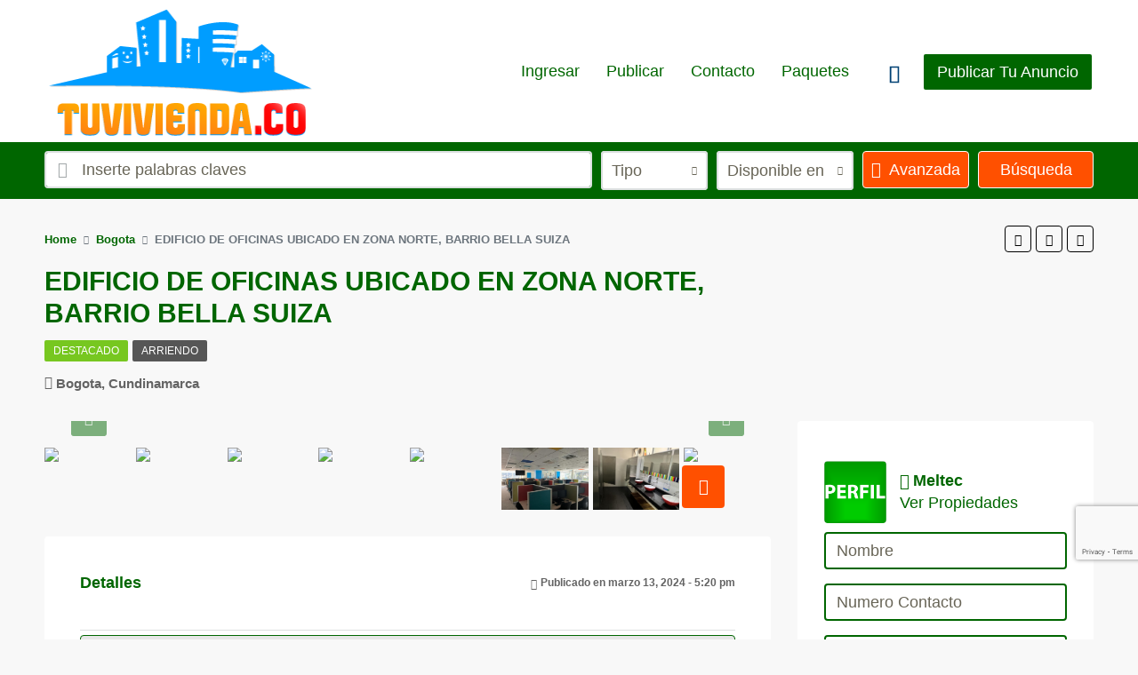

--- FILE ---
content_type: text/html; charset=UTF-8
request_url: https://tuvivienda.co/propiedad/edificio-de-oficinas-ubicado-en-zona-norte-barrio-bella-suiza/
body_size: 49782
content:
<!doctype html>
<html lang="es-CO">
<head>
    <!-- Google Tag Manager -->
<script>(function(w,d,s,l,i){w[l]=w[l]||[];w[l].push({'gtm.start':
new Date().getTime(),event:'gtm.js'});var f=d.getElementsByTagName(s)[0],
j=d.createElement(s),dl=l!='dataLayer'?'&l='+l:'';j.async=true;j.src=
'https://www.googletagmanager.com/gtm.js?id='+i+dl;f.parentNode.insertBefore(j,f);
})(window,document,'script','dataLayer','GTM-TLD4GVT');</script>
<!-- End Google Tag Manager -->
	<meta charset="UTF-8" />
	<meta name="viewport" content="width=device-width, initial-scale=1.0" />
	<link rel="profile" href="https://gmpg.org/xfn/11" />
    <meta name="format-detection" content="telephone=no">
	<title>EDIFICIO DE OFICINAS UBICADO EN ZONA NORTE, BARRIO BELLA SUIZA &#8211; Tuvivienda</title>
<meta name='robots' content='max-image-preview:large' />
	<style>img:is([sizes="auto" i], [sizes^="auto," i]) { contain-intrinsic-size: 3000px 1500px }</style>
	<link rel='dns-prefetch' href='//www.google.com' />
<link rel='dns-prefetch' href='//maps.google.com' />
<link rel='dns-prefetch' href='//www.googletagmanager.com' />
<link rel='dns-prefetch' href='//pagead2.googlesyndication.com' />
<link rel="alternate" type="application/rss+xml" title="Tuvivienda &raquo; Feed" href="https://tuvivienda.co/feed/" />
<link rel="alternate" type="application/rss+xml" title="Tuvivienda &raquo; RSS de los comentarios" href="https://tuvivienda.co/comments/feed/" />
<meta property="og:title" content="EDIFICIO DE OFICINAS UBICADO EN ZONA NORTE, BARRIO BELLA SUIZA"/><meta property="og:description" content="ARRIENDO EDIFICIO DE OFICINAS UBICADO EN ZONA NORTE, BARRIO BELLA SUIZA, BOGOTA
EDIFICIO QUE CONSTA DE SIETE PISOS MÁS CUBIERTA CON TERRAZA JARDÍN CON VISTA P" /><meta property="og:type" content="article"/><meta property="og:url" content="https://tuvivienda.co/propiedad/edificio-de-oficinas-ubicado-en-zona-norte-barrio-bella-suiza/"/><meta property="og:site_name" content="Tuvivienda"/><meta property="og:image" content="https://tuvivienda.co/wp-content/uploads/2024/03/1-126.jpg"/><script type="text/javascript">
/* <![CDATA[ */
window._wpemojiSettings = {"baseUrl":"https:\/\/s.w.org\/images\/core\/emoji\/16.0.1\/72x72\/","ext":".png","svgUrl":"https:\/\/s.w.org\/images\/core\/emoji\/16.0.1\/svg\/","svgExt":".svg","source":{"concatemoji":"https:\/\/tuvivienda.co\/wp-includes\/js\/wp-emoji-release.min.js?ver=6.8.3"}};
/*! This file is auto-generated */
!function(s,n){var o,i,e;function c(e){try{var t={supportTests:e,timestamp:(new Date).valueOf()};sessionStorage.setItem(o,JSON.stringify(t))}catch(e){}}function p(e,t,n){e.clearRect(0,0,e.canvas.width,e.canvas.height),e.fillText(t,0,0);var t=new Uint32Array(e.getImageData(0,0,e.canvas.width,e.canvas.height).data),a=(e.clearRect(0,0,e.canvas.width,e.canvas.height),e.fillText(n,0,0),new Uint32Array(e.getImageData(0,0,e.canvas.width,e.canvas.height).data));return t.every(function(e,t){return e===a[t]})}function u(e,t){e.clearRect(0,0,e.canvas.width,e.canvas.height),e.fillText(t,0,0);for(var n=e.getImageData(16,16,1,1),a=0;a<n.data.length;a++)if(0!==n.data[a])return!1;return!0}function f(e,t,n,a){switch(t){case"flag":return n(e,"\ud83c\udff3\ufe0f\u200d\u26a7\ufe0f","\ud83c\udff3\ufe0f\u200b\u26a7\ufe0f")?!1:!n(e,"\ud83c\udde8\ud83c\uddf6","\ud83c\udde8\u200b\ud83c\uddf6")&&!n(e,"\ud83c\udff4\udb40\udc67\udb40\udc62\udb40\udc65\udb40\udc6e\udb40\udc67\udb40\udc7f","\ud83c\udff4\u200b\udb40\udc67\u200b\udb40\udc62\u200b\udb40\udc65\u200b\udb40\udc6e\u200b\udb40\udc67\u200b\udb40\udc7f");case"emoji":return!a(e,"\ud83e\udedf")}return!1}function g(e,t,n,a){var r="undefined"!=typeof WorkerGlobalScope&&self instanceof WorkerGlobalScope?new OffscreenCanvas(300,150):s.createElement("canvas"),o=r.getContext("2d",{willReadFrequently:!0}),i=(o.textBaseline="top",o.font="600 32px Arial",{});return e.forEach(function(e){i[e]=t(o,e,n,a)}),i}function t(e){var t=s.createElement("script");t.src=e,t.defer=!0,s.head.appendChild(t)}"undefined"!=typeof Promise&&(o="wpEmojiSettingsSupports",i=["flag","emoji"],n.supports={everything:!0,everythingExceptFlag:!0},e=new Promise(function(e){s.addEventListener("DOMContentLoaded",e,{once:!0})}),new Promise(function(t){var n=function(){try{var e=JSON.parse(sessionStorage.getItem(o));if("object"==typeof e&&"number"==typeof e.timestamp&&(new Date).valueOf()<e.timestamp+604800&&"object"==typeof e.supportTests)return e.supportTests}catch(e){}return null}();if(!n){if("undefined"!=typeof Worker&&"undefined"!=typeof OffscreenCanvas&&"undefined"!=typeof URL&&URL.createObjectURL&&"undefined"!=typeof Blob)try{var e="postMessage("+g.toString()+"("+[JSON.stringify(i),f.toString(),p.toString(),u.toString()].join(",")+"));",a=new Blob([e],{type:"text/javascript"}),r=new Worker(URL.createObjectURL(a),{name:"wpTestEmojiSupports"});return void(r.onmessage=function(e){c(n=e.data),r.terminate(),t(n)})}catch(e){}c(n=g(i,f,p,u))}t(n)}).then(function(e){for(var t in e)n.supports[t]=e[t],n.supports.everything=n.supports.everything&&n.supports[t],"flag"!==t&&(n.supports.everythingExceptFlag=n.supports.everythingExceptFlag&&n.supports[t]);n.supports.everythingExceptFlag=n.supports.everythingExceptFlag&&!n.supports.flag,n.DOMReady=!1,n.readyCallback=function(){n.DOMReady=!0}}).then(function(){return e}).then(function(){var e;n.supports.everything||(n.readyCallback(),(e=n.source||{}).concatemoji?t(e.concatemoji):e.wpemoji&&e.twemoji&&(t(e.twemoji),t(e.wpemoji)))}))}((window,document),window._wpemojiSettings);
/* ]]> */
</script>
<style id='wp-emoji-styles-inline-css' type='text/css'>

	img.wp-smiley, img.emoji {
		display: inline !important;
		border: none !important;
		box-shadow: none !important;
		height: 1em !important;
		width: 1em !important;
		margin: 0 0.07em !important;
		vertical-align: -0.1em !important;
		background: none !important;
		padding: 0 !important;
	}
</style>
<link rel='stylesheet' id='wp-block-library-css' href='https://tuvivienda.co/wp-includes/css/dist/block-library/style.min.css?ver=6.8.3' type='text/css' media='all' />
<style id='classic-theme-styles-inline-css' type='text/css'>
/*! This file is auto-generated */
.wp-block-button__link{color:#fff;background-color:#32373c;border-radius:9999px;box-shadow:none;text-decoration:none;padding:calc(.667em + 2px) calc(1.333em + 2px);font-size:1.125em}.wp-block-file__button{background:#32373c;color:#fff;text-decoration:none}
</style>
<link rel='stylesheet' id='nta-css-popup-css' href='https://tuvivienda.co/wp-content/plugins/wp-whatsapp/assets/dist/css/style.css?ver=6.8.3' type='text/css' media='all' />
<style id='global-styles-inline-css' type='text/css'>
:root{--wp--preset--aspect-ratio--square: 1;--wp--preset--aspect-ratio--4-3: 4/3;--wp--preset--aspect-ratio--3-4: 3/4;--wp--preset--aspect-ratio--3-2: 3/2;--wp--preset--aspect-ratio--2-3: 2/3;--wp--preset--aspect-ratio--16-9: 16/9;--wp--preset--aspect-ratio--9-16: 9/16;--wp--preset--color--black: #000000;--wp--preset--color--cyan-bluish-gray: #abb8c3;--wp--preset--color--white: #ffffff;--wp--preset--color--pale-pink: #f78da7;--wp--preset--color--vivid-red: #cf2e2e;--wp--preset--color--luminous-vivid-orange: #ff6900;--wp--preset--color--luminous-vivid-amber: #fcb900;--wp--preset--color--light-green-cyan: #7bdcb5;--wp--preset--color--vivid-green-cyan: #00d084;--wp--preset--color--pale-cyan-blue: #8ed1fc;--wp--preset--color--vivid-cyan-blue: #0693e3;--wp--preset--color--vivid-purple: #9b51e0;--wp--preset--gradient--vivid-cyan-blue-to-vivid-purple: linear-gradient(135deg,rgba(6,147,227,1) 0%,rgb(155,81,224) 100%);--wp--preset--gradient--light-green-cyan-to-vivid-green-cyan: linear-gradient(135deg,rgb(122,220,180) 0%,rgb(0,208,130) 100%);--wp--preset--gradient--luminous-vivid-amber-to-luminous-vivid-orange: linear-gradient(135deg,rgba(252,185,0,1) 0%,rgba(255,105,0,1) 100%);--wp--preset--gradient--luminous-vivid-orange-to-vivid-red: linear-gradient(135deg,rgba(255,105,0,1) 0%,rgb(207,46,46) 100%);--wp--preset--gradient--very-light-gray-to-cyan-bluish-gray: linear-gradient(135deg,rgb(238,238,238) 0%,rgb(169,184,195) 100%);--wp--preset--gradient--cool-to-warm-spectrum: linear-gradient(135deg,rgb(74,234,220) 0%,rgb(151,120,209) 20%,rgb(207,42,186) 40%,rgb(238,44,130) 60%,rgb(251,105,98) 80%,rgb(254,248,76) 100%);--wp--preset--gradient--blush-light-purple: linear-gradient(135deg,rgb(255,206,236) 0%,rgb(152,150,240) 100%);--wp--preset--gradient--blush-bordeaux: linear-gradient(135deg,rgb(254,205,165) 0%,rgb(254,45,45) 50%,rgb(107,0,62) 100%);--wp--preset--gradient--luminous-dusk: linear-gradient(135deg,rgb(255,203,112) 0%,rgb(199,81,192) 50%,rgb(65,88,208) 100%);--wp--preset--gradient--pale-ocean: linear-gradient(135deg,rgb(255,245,203) 0%,rgb(182,227,212) 50%,rgb(51,167,181) 100%);--wp--preset--gradient--electric-grass: linear-gradient(135deg,rgb(202,248,128) 0%,rgb(113,206,126) 100%);--wp--preset--gradient--midnight: linear-gradient(135deg,rgb(2,3,129) 0%,rgb(40,116,252) 100%);--wp--preset--font-size--small: 13px;--wp--preset--font-size--medium: 20px;--wp--preset--font-size--large: 36px;--wp--preset--font-size--x-large: 42px;--wp--preset--spacing--20: 0.44rem;--wp--preset--spacing--30: 0.67rem;--wp--preset--spacing--40: 1rem;--wp--preset--spacing--50: 1.5rem;--wp--preset--spacing--60: 2.25rem;--wp--preset--spacing--70: 3.38rem;--wp--preset--spacing--80: 5.06rem;--wp--preset--shadow--natural: 6px 6px 9px rgba(0, 0, 0, 0.2);--wp--preset--shadow--deep: 12px 12px 50px rgba(0, 0, 0, 0.4);--wp--preset--shadow--sharp: 6px 6px 0px rgba(0, 0, 0, 0.2);--wp--preset--shadow--outlined: 6px 6px 0px -3px rgba(255, 255, 255, 1), 6px 6px rgba(0, 0, 0, 1);--wp--preset--shadow--crisp: 6px 6px 0px rgba(0, 0, 0, 1);}:where(.is-layout-flex){gap: 0.5em;}:where(.is-layout-grid){gap: 0.5em;}body .is-layout-flex{display: flex;}.is-layout-flex{flex-wrap: wrap;align-items: center;}.is-layout-flex > :is(*, div){margin: 0;}body .is-layout-grid{display: grid;}.is-layout-grid > :is(*, div){margin: 0;}:where(.wp-block-columns.is-layout-flex){gap: 2em;}:where(.wp-block-columns.is-layout-grid){gap: 2em;}:where(.wp-block-post-template.is-layout-flex){gap: 1.25em;}:where(.wp-block-post-template.is-layout-grid){gap: 1.25em;}.has-black-color{color: var(--wp--preset--color--black) !important;}.has-cyan-bluish-gray-color{color: var(--wp--preset--color--cyan-bluish-gray) !important;}.has-white-color{color: var(--wp--preset--color--white) !important;}.has-pale-pink-color{color: var(--wp--preset--color--pale-pink) !important;}.has-vivid-red-color{color: var(--wp--preset--color--vivid-red) !important;}.has-luminous-vivid-orange-color{color: var(--wp--preset--color--luminous-vivid-orange) !important;}.has-luminous-vivid-amber-color{color: var(--wp--preset--color--luminous-vivid-amber) !important;}.has-light-green-cyan-color{color: var(--wp--preset--color--light-green-cyan) !important;}.has-vivid-green-cyan-color{color: var(--wp--preset--color--vivid-green-cyan) !important;}.has-pale-cyan-blue-color{color: var(--wp--preset--color--pale-cyan-blue) !important;}.has-vivid-cyan-blue-color{color: var(--wp--preset--color--vivid-cyan-blue) !important;}.has-vivid-purple-color{color: var(--wp--preset--color--vivid-purple) !important;}.has-black-background-color{background-color: var(--wp--preset--color--black) !important;}.has-cyan-bluish-gray-background-color{background-color: var(--wp--preset--color--cyan-bluish-gray) !important;}.has-white-background-color{background-color: var(--wp--preset--color--white) !important;}.has-pale-pink-background-color{background-color: var(--wp--preset--color--pale-pink) !important;}.has-vivid-red-background-color{background-color: var(--wp--preset--color--vivid-red) !important;}.has-luminous-vivid-orange-background-color{background-color: var(--wp--preset--color--luminous-vivid-orange) !important;}.has-luminous-vivid-amber-background-color{background-color: var(--wp--preset--color--luminous-vivid-amber) !important;}.has-light-green-cyan-background-color{background-color: var(--wp--preset--color--light-green-cyan) !important;}.has-vivid-green-cyan-background-color{background-color: var(--wp--preset--color--vivid-green-cyan) !important;}.has-pale-cyan-blue-background-color{background-color: var(--wp--preset--color--pale-cyan-blue) !important;}.has-vivid-cyan-blue-background-color{background-color: var(--wp--preset--color--vivid-cyan-blue) !important;}.has-vivid-purple-background-color{background-color: var(--wp--preset--color--vivid-purple) !important;}.has-black-border-color{border-color: var(--wp--preset--color--black) !important;}.has-cyan-bluish-gray-border-color{border-color: var(--wp--preset--color--cyan-bluish-gray) !important;}.has-white-border-color{border-color: var(--wp--preset--color--white) !important;}.has-pale-pink-border-color{border-color: var(--wp--preset--color--pale-pink) !important;}.has-vivid-red-border-color{border-color: var(--wp--preset--color--vivid-red) !important;}.has-luminous-vivid-orange-border-color{border-color: var(--wp--preset--color--luminous-vivid-orange) !important;}.has-luminous-vivid-amber-border-color{border-color: var(--wp--preset--color--luminous-vivid-amber) !important;}.has-light-green-cyan-border-color{border-color: var(--wp--preset--color--light-green-cyan) !important;}.has-vivid-green-cyan-border-color{border-color: var(--wp--preset--color--vivid-green-cyan) !important;}.has-pale-cyan-blue-border-color{border-color: var(--wp--preset--color--pale-cyan-blue) !important;}.has-vivid-cyan-blue-border-color{border-color: var(--wp--preset--color--vivid-cyan-blue) !important;}.has-vivid-purple-border-color{border-color: var(--wp--preset--color--vivid-purple) !important;}.has-vivid-cyan-blue-to-vivid-purple-gradient-background{background: var(--wp--preset--gradient--vivid-cyan-blue-to-vivid-purple) !important;}.has-light-green-cyan-to-vivid-green-cyan-gradient-background{background: var(--wp--preset--gradient--light-green-cyan-to-vivid-green-cyan) !important;}.has-luminous-vivid-amber-to-luminous-vivid-orange-gradient-background{background: var(--wp--preset--gradient--luminous-vivid-amber-to-luminous-vivid-orange) !important;}.has-luminous-vivid-orange-to-vivid-red-gradient-background{background: var(--wp--preset--gradient--luminous-vivid-orange-to-vivid-red) !important;}.has-very-light-gray-to-cyan-bluish-gray-gradient-background{background: var(--wp--preset--gradient--very-light-gray-to-cyan-bluish-gray) !important;}.has-cool-to-warm-spectrum-gradient-background{background: var(--wp--preset--gradient--cool-to-warm-spectrum) !important;}.has-blush-light-purple-gradient-background{background: var(--wp--preset--gradient--blush-light-purple) !important;}.has-blush-bordeaux-gradient-background{background: var(--wp--preset--gradient--blush-bordeaux) !important;}.has-luminous-dusk-gradient-background{background: var(--wp--preset--gradient--luminous-dusk) !important;}.has-pale-ocean-gradient-background{background: var(--wp--preset--gradient--pale-ocean) !important;}.has-electric-grass-gradient-background{background: var(--wp--preset--gradient--electric-grass) !important;}.has-midnight-gradient-background{background: var(--wp--preset--gradient--midnight) !important;}.has-small-font-size{font-size: var(--wp--preset--font-size--small) !important;}.has-medium-font-size{font-size: var(--wp--preset--font-size--medium) !important;}.has-large-font-size{font-size: var(--wp--preset--font-size--large) !important;}.has-x-large-font-size{font-size: var(--wp--preset--font-size--x-large) !important;}
:where(.wp-block-post-template.is-layout-flex){gap: 1.25em;}:where(.wp-block-post-template.is-layout-grid){gap: 1.25em;}
:where(.wp-block-columns.is-layout-flex){gap: 2em;}:where(.wp-block-columns.is-layout-grid){gap: 2em;}
:root :where(.wp-block-pullquote){font-size: 1.5em;line-height: 1.6;}
</style>
<link rel='stylesheet' id='woocommerce-layout-css' href='https://tuvivienda.co/wp-content/plugins/woocommerce/assets/css/woocommerce-layout.css?ver=10.1.1' type='text/css' media='all' />
<link rel='stylesheet' id='woocommerce-smallscreen-css' href='https://tuvivienda.co/wp-content/plugins/woocommerce/assets/css/woocommerce-smallscreen.css?ver=10.1.1' type='text/css' media='only screen and (max-width: 768px)' />
<link rel='stylesheet' id='woocommerce-general-css' href='https://tuvivienda.co/wp-content/plugins/woocommerce/assets/css/woocommerce.css?ver=10.1.1' type='text/css' media='all' />
<style id='woocommerce-inline-inline-css' type='text/css'>
.woocommerce form .form-row .required { visibility: visible; }
</style>
<link rel='stylesheet' id='brands-styles-css' href='https://tuvivienda.co/wp-content/plugins/woocommerce/assets/css/brands.css?ver=10.1.1' type='text/css' media='all' />
<link rel='stylesheet' id='houzez-woocommerce-css' href='https://tuvivienda.co/wp-content/themes/houzez/css/woocommerce.css?ver=6.8.3' type='text/css' media='all' />
<link rel='stylesheet' id='bootstrap-css' href='https://tuvivienda.co/wp-content/themes/houzez/css/bootstrap.min.css?ver=4.5.0' type='text/css' media='all' />
<link rel='stylesheet' id='bootstrap-select-css' href='https://tuvivienda.co/wp-content/themes/houzez/css/bootstrap-select.min.css?ver=1.13.18' type='text/css' media='all' />
<link rel='stylesheet' id='font-awesome-5-all-css' href='https://tuvivienda.co/wp-content/themes/houzez/css/font-awesome/css/all.min.css?ver=5.14.0' type='text/css' media='all' />
<link rel='stylesheet' id='houzez-icons-css' href='https://tuvivienda.co/wp-content/themes/houzez/css/icons.css?ver=2.8.6.1' type='text/css' media='all' />
<link rel='stylesheet' id='lightslider-css' href='https://tuvivienda.co/wp-content/themes/houzez/css/lightslider.css?ver=1.1.3' type='text/css' media='all' />
<link rel='stylesheet' id='slick-min-css' href='https://tuvivienda.co/wp-content/themes/houzez/css/slick-min.css?ver=2.8.6.1' type='text/css' media='all' />
<link rel='stylesheet' id='slick-theme-min-css' href='https://tuvivienda.co/wp-content/themes/houzez/css/slick-theme-min.css?ver=2.8.6.1' type='text/css' media='all' />
<link rel='stylesheet' id='jquery-ui-css' href='https://tuvivienda.co/wp-content/themes/houzez/css/jquery-ui.min.css?ver=1.12.1' type='text/css' media='all' />
<link rel='stylesheet' id='bootstrap-datepicker-css' href='https://tuvivienda.co/wp-content/themes/houzez/css/bootstrap-datepicker.min.css?ver=1.8.0' type='text/css' media='all' />
<link rel='stylesheet' id='houzez-main-css' href='https://tuvivienda.co/wp-content/themes/houzez/css/main.css?ver=2.8.6.1' type='text/css' media='all' />
<link rel='stylesheet' id='houzez-styling-options-css' href='https://tuvivienda.co/wp-content/themes/houzez/css/styling-options.css?ver=2.8.6.1' type='text/css' media='all' />
<link rel='stylesheet' id='houzez-style-css' href='https://tuvivienda.co/wp-content/themes/houzez-child/style.css?ver=2.8.6.1' type='text/css' media='all' />
<style id='houzez-style-inline-css' type='text/css'>

        @media (min-width: 1200px) {
          .container {
              max-width: 1210px;
          }
        }
        body {
            font-family: Arial, Helvetica, sans-serif;
            font-size: 18px;
            font-weight: 700;
            line-height: 25px;
            text-transform: ;
        }
        .main-nav,
        .dropdown-menu,
        .login-register,
        .btn.btn-create-listing,
        .logged-in-nav,
        .btn-phone-number {
          font-family: Arial, Helvetica, sans-serif;
          font-size: 18px;
          font-weight: ;
          text-align: ;
          text-transform: ;
        }

        .btn,
        .form-control,
        .bootstrap-select .text,
        .sort-by-title,
        .woocommerce ul.products li.product .button {
          font-family: Arial, Helvetica, sans-serif;
          font-size: 18px; 
        }
        
        h1, h2, h3, h4, h5, h6, .item-title {
          font-family: Arial, Helvetica, sans-serif;
          font-weight: 700;
          text-transform: ;
        }

        .post-content-wrap h1, .post-content-wrap h2, .post-content-wrap h3, .post-content-wrap h4, .post-content-wrap h5, .post-content-wrap h6 {
          font-weight: 700;
          text-transform: ;
          text-align: ; 
        }

        .top-bar-wrap {
            font-family: Arial, Helvetica, sans-serif;
            font-size: 16px;
            font-weight: ;
            line-height: 25px;
            text-align: ;
            text-transform: ;   
        }
        .footer-wrap {
            font-family: Arial, Helvetica, sans-serif;
            font-size: 16px;
            font-weight: ;
            line-height: 25px;
            text-align: ;
            text-transform: ;
        }
        
        .header-v1 .header-inner-wrap,
        .header-v1 .navbar-logged-in-wrap {
            line-height: 60px;
            height: 60px; 
        }
        .header-v2 .header-top .navbar {
          height: 110px; 
        }

        .header-v2 .header-bottom .header-inner-wrap,
        .header-v2 .header-bottom .navbar-logged-in-wrap {
          line-height: 54px;
          height: 54px; 
        }

        .header-v3 .header-top .header-inner-wrap,
        .header-v3 .header-top .header-contact-wrap {
          height: 80px;
          line-height: 80px; 
        }
        .header-v3 .header-bottom .header-inner-wrap,
        .header-v3 .header-bottom .navbar-logged-in-wrap {
          line-height: 54px;
          height: 54px; 
        }
        .header-v4 .header-inner-wrap,
        .header-v4 .navbar-logged-in-wrap {
          line-height: 160px;
          height: 160px; 
        }
        .header-v5 .header-top .header-inner-wrap,
        .header-v5 .header-top .navbar-logged-in-wrap {
          line-height: 110px;
          height: 110px; 
        }
        .header-v5 .header-bottom .header-inner-wrap {
          line-height: 54px;
          height: 54px; 
        }
        .header-v6 .header-inner-wrap,
        .header-v6 .navbar-logged-in-wrap {
          height: 60px;
          line-height: 60px; 
        }
        @media (min-width: 1200px) {
            .header-v5 .header-top .container {
                max-width: 1170px;
            }
        }
    
      body,
      .main-wrap,
      .fw-property-documents-wrap h3 span, 
      .fw-property-details-wrap h3 span {
        background-color: #f8f8f8; 
      }
      .houzez-main-wrap-v2, .main-wrap.agent-detail-page-v2 {
        background-color: #d8d8d8;
      }

       body,
      .form-control,
      .bootstrap-select .text,
      .item-title a,
      .listing-tabs .nav-tabs .nav-link,
      .item-wrap-v2 .item-amenities li span,
      .item-wrap-v2 .item-amenities li:before,
      .item-parallax-wrap .item-price-wrap,
      .list-view .item-body .item-price-wrap,
      .property-slider-item .item-price-wrap,
      .page-title-wrap .item-price-wrap,
      .agent-information .agent-phone span a,
      .property-overview-wrap ul li strong,
      .mobile-property-title .item-price-wrap .item-price,
      .fw-property-features-left li a,
      .lightbox-content-wrap .item-price-wrap,
      .blog-post-item-v1 .blog-post-title h3 a,
      .blog-post-content-widget h4 a,
      .property-item-widget .right-property-item-widget-wrap .item-price-wrap,
      .login-register-form .modal-header .login-register-tabs .nav-link.active,
      .agent-list-wrap .agent-list-content h2 a,
      .agent-list-wrap .agent-list-contact li a,
      .agent-contacts-wrap li a,
      .menu-edit-property li a,
      .statistic-referrals-list li a,
      .chart-nav .nav-pills .nav-link,
      .dashboard-table-properties td .property-payment-status,
      .dashboard-mobile-edit-menu-wrap .bootstrap-select > .dropdown-toggle.bs-placeholder,
      .payment-method-block .radio-tab .control-text,
      .post-title-wrap h2 a,
      .lead-nav-tab.nav-pills .nav-link,
      .deals-nav-tab.nav-pills .nav-link,
      .btn-light-grey-outlined:hover,
      button:not(.bs-placeholder) .filter-option-inner-inner,
      .fw-property-floor-plans-wrap .floor-plans-tabs a,
      .products > .product > .item-body > a,
      .woocommerce ul.products li.product .price,
      .woocommerce div.product p.price, 
      .woocommerce div.product span.price,
      .woocommerce #reviews #comments ol.commentlist li .meta,
      .woocommerce-MyAccount-navigation ul li a,
      .activitiy-item-close-button a,
      .property-section-wrap li a {
       color: #006600; 
     }


    
      a,
      a:hover,
      a:active,
      a:focus,
      .primary-text,
      .btn-clear,
      .btn-apply,
      .btn-primary-outlined,
      .btn-primary-outlined:before,
      .item-title a:hover,
      .sort-by .bootstrap-select .bs-placeholder,
      .sort-by .bootstrap-select > .btn,
      .sort-by .bootstrap-select > .btn:active,
      .page-link,
      .page-link:hover,
      .accordion-title:before,
      .blog-post-content-widget h4 a:hover,
      .agent-list-wrap .agent-list-content h2 a:hover,
      .agent-list-wrap .agent-list-contact li a:hover,
      .agent-contacts-wrap li a:hover,
      .agent-nav-wrap .nav-pills .nav-link,
      .dashboard-side-menu-wrap .side-menu-dropdown a.active,
      .menu-edit-property li a.active,
      .menu-edit-property li a:hover,
      .dashboard-statistic-block h3 .fa,
      .statistic-referrals-list li a:hover,
      .chart-nav .nav-pills .nav-link.active,
      .board-message-icon-wrap.active,
      .post-title-wrap h2 a:hover,
      .listing-switch-view .switch-btn.active,
      .item-wrap-v6 .item-price-wrap,
      .listing-v6 .list-view .item-body .item-price-wrap,
      .woocommerce nav.woocommerce-pagination ul li a, 
      .woocommerce nav.woocommerce-pagination ul li span,
      .woocommerce-MyAccount-navigation ul li a:hover,
      .property-schedule-tour-form-wrap .control input:checked ~ .control__indicator,
      .property-schedule-tour-form-wrap .control:hover,
      .property-walkscore-wrap-v2 .score-details .houzez-icon,
      .login-register .btn-icon-login-register + .dropdown-menu a,
      .activitiy-item-close-button a:hover,
      .property-section-wrap li a:hover,
      .agent-detail-page-v2 .agent-nav-wrap .nav-link.active,
      .property-lightbox-v2-sections-navigation .slick-prev, 
      .property-lightbox-v2-sections-navigation .slick-next,
      .property-lightbox-v2-sections-navigation .slick-slide.current-section,
      .property-lightbox-v2-sections-navigation .nav-link.active {
        color: #006600; 
      }
      
      .agent-list-position a {
        color: #006600; 
      }

      .control input:checked ~ .control__indicator,
      .top-banner-wrap .nav-pills .nav-link,
      .btn-primary-outlined:hover,
      .page-item.active .page-link,
      .slick-prev:hover,
      .slick-prev:focus,
      .slick-next:hover,
      .slick-next:focus,
      .mobile-property-tools .nav-pills .nav-link.active,
      .login-register-form .modal-header,
      .agent-nav-wrap .nav-pills .nav-link.active,
      .board-message-icon-wrap .notification-circle,
      .primary-label,
      .fc-event, .fc-event-dot,
      .compare-table .table-hover > tbody > tr:hover,
      .post-tag,
      .datepicker table tr td.active.active,
      .datepicker table tr td.active.disabled,
      .datepicker table tr td.active.disabled.active,
      .datepicker table tr td.active.disabled.disabled,
      .datepicker table tr td.active.disabled:active,
      .datepicker table tr td.active.disabled:hover,
      .datepicker table tr td.active.disabled:hover.active,
      .datepicker table tr td.active.disabled:hover.disabled,
      .datepicker table tr td.active.disabled:hover:active,
      .datepicker table tr td.active.disabled:hover:hover,
      .datepicker table tr td.active.disabled:hover[disabled],
      .datepicker table tr td.active.disabled[disabled],
      .datepicker table tr td.active:active,
      .datepicker table tr td.active:hover,
      .datepicker table tr td.active:hover.active,
      .datepicker table tr td.active:hover.disabled,
      .datepicker table tr td.active:hover:active,
      .datepicker table tr td.active:hover:hover,
      .datepicker table tr td.active:hover[disabled],
      .datepicker table tr td.active[disabled],
      .ui-slider-horizontal .ui-slider-range,
      .btn-bubble {
        background-color: #006600; 
      }

      .control input:checked ~ .control__indicator,
      .btn-primary-outlined,
      .page-item.active .page-link,
      .mobile-property-tools .nav-pills .nav-link.active,
      .agent-nav-wrap .nav-pills .nav-link,
      .agent-nav-wrap .nav-pills .nav-link.active,
      .chart-nav .nav-pills .nav-link.active,
      .dashaboard-snake-nav .step-block.active,
      .fc-event,
      .fc-event-dot,
      .property-schedule-tour-form-wrap .control input:checked ~ .control__indicator,
      .agent-detail-page-v2 .agent-nav-wrap .nav-link.active {
        border-color: #006600; 
      }

      .slick-arrow:hover {
        background-color: rgba(255,80,0,1); 
      }

      .slick-arrow {
        background-color: #006600; 
      }

      .property-banner .nav-pills .nav-link.active {
        background-color: rgba(255,80,0,1) !important; 
      }

      .property-navigation-wrap a.active {
        color: #006600;
        -webkit-box-shadow: inset 0 -3px #006600;
        box-shadow: inset 0 -3px #006600; 
      }

      .btn-primary,
      .fc-button-primary,
      .woocommerce nav.woocommerce-pagination ul li a:focus, 
      .woocommerce nav.woocommerce-pagination ul li a:hover, 
      .woocommerce nav.woocommerce-pagination ul li span.current {
        color: #fff;
        background-color: #006600;
        border-color: #006600; 
      }
      .btn-primary:focus, .btn-primary:focus:active,
      .fc-button-primary:focus,
      .fc-button-primary:focus:active {
        color: #fff;
        background-color: #006600;
        border-color: #006600; 
      }
      .btn-primary:hover,
      .fc-button-primary:hover {
        color: #fff;
        background-color: #ff5000;
        border-color: #ff5000; 
      }
      .btn-primary:active, 
      .btn-primary:not(:disabled):not(:disabled):active,
      .fc-button-primary:active,
      .fc-button-primary:not(:disabled):not(:disabled):active {
        color: #fff;
        background-color: #ff5000;
        border-color: #ff5000; 
      }

      .btn-secondary,
      .woocommerce span.onsale,
      .woocommerce ul.products li.product .button,
      .woocommerce #respond input#submit.alt, 
      .woocommerce a.button.alt, 
      .woocommerce button.button.alt, 
      .woocommerce input.button.alt,
      .woocommerce #review_form #respond .form-submit input,
      .woocommerce #respond input#submit, 
      .woocommerce a.button, 
      .woocommerce button.button, 
      .woocommerce input.button {
        color: #fff;
        background-color: #006600;
        border-color: #006600; 
      }
      .woocommerce ul.products li.product .button:focus,
      .woocommerce ul.products li.product .button:active,
      .woocommerce #respond input#submit.alt:focus, 
      .woocommerce a.button.alt:focus, 
      .woocommerce button.button.alt:focus, 
      .woocommerce input.button.alt:focus,
      .woocommerce #respond input#submit.alt:active, 
      .woocommerce a.button.alt:active, 
      .woocommerce button.button.alt:active, 
      .woocommerce input.button.alt:active,
      .woocommerce #review_form #respond .form-submit input:focus,
      .woocommerce #review_form #respond .form-submit input:active,
      .woocommerce #respond input#submit:active, 
      .woocommerce a.button:active, 
      .woocommerce button.button:active, 
      .woocommerce input.button:active,
      .woocommerce #respond input#submit:focus, 
      .woocommerce a.button:focus, 
      .woocommerce button.button:focus, 
      .woocommerce input.button:focus {
        color: #fff;
        background-color: #006600;
        border-color: #006600; 
      }
      .btn-secondary:hover,
      .woocommerce ul.products li.product .button:hover,
      .woocommerce #respond input#submit.alt:hover, 
      .woocommerce a.button.alt:hover, 
      .woocommerce button.button.alt:hover, 
      .woocommerce input.button.alt:hover,
      .woocommerce #review_form #respond .form-submit input:hover,
      .woocommerce #respond input#submit:hover, 
      .woocommerce a.button:hover, 
      .woocommerce button.button:hover, 
      .woocommerce input.button:hover {
        color: #fff;
        background-color: #ff5000;
        border-color: #ff5000; 
      }
      .btn-secondary:active, 
      .btn-secondary:not(:disabled):not(:disabled):active {
        color: #fff;
        background-color: #ff5000;
        border-color: #ff5000; 
      }

      .btn-primary-outlined {
        color: #006600;
        background-color: transparent;
        border-color: #006600; 
      }
      .btn-primary-outlined:focus, .btn-primary-outlined:focus:active {
        color: #006600;
        background-color: transparent;
        border-color: #006600; 
      }
      .btn-primary-outlined:hover {
        color: #fff;
        background-color: #ff5000;
        border-color: #ff5000; 
      }
      .btn-primary-outlined:active, .btn-primary-outlined:not(:disabled):not(:disabled):active {
        color: #006600;
        background-color: rgba(26, 26, 26, 0);
        border-color: #ff5000; 
      }

      .btn-secondary-outlined {
        color: #006600;
        background-color: transparent;
        border-color: #006600; 
      }
      .btn-secondary-outlined:focus, .btn-secondary-outlined:focus:active {
        color: #006600;
        background-color: transparent;
        border-color: #006600; 
      }
      .btn-secondary-outlined:hover {
        color: #fff;
        background-color: #ff5000;
        border-color: #ff5000; 
      }
      .btn-secondary-outlined:active, .btn-secondary-outlined:not(:disabled):not(:disabled):active {
        color: #006600;
        background-color: rgba(26, 26, 26, 0);
        border-color: #ff5000; 
      }

      .btn-call {
        color: #006600;
        background-color: transparent;
        border-color: #006600; 
      }
      .btn-call:focus, .btn-call:focus:active {
        color: #006600;
        background-color: transparent;
        border-color: #006600; 
      }
      .btn-call:hover {
        color: #006600;
        background-color: rgba(26, 26, 26, 0);
        border-color: #ff5000; 
      }
      .btn-call:active, .btn-call:not(:disabled):not(:disabled):active {
        color: #006600;
        background-color: rgba(26, 26, 26, 0);
        border-color: #ff5000; 
      }
      .icon-delete .btn-loader:after{
          border-color: #006600 transparent #006600 transparent
      }
    
      .header-v1 {
        background-color: #004274;
        border-bottom: 1px solid #004274; 
      }

      .header-v1 a.nav-link {
        color: #FFFFFF; 
      }

      .header-v1 a.nav-link:hover,
      .header-v1 a.nav-link:active {
        color: #00aeff;
        background-color: rgba(0, 174, 255, 0.1); 
      }
      .header-desktop .main-nav .nav-link {
          letter-spacing: 0.0px;
      }
    
      .header-v2 .header-top,
      .header-v5 .header-top,
      .header-v2 .header-contact-wrap {
        background-color: #ffffff; 
      }

      .header-v2 .header-bottom, 
      .header-v5 .header-bottom {
        background-color: #006600;
      }

      .header-v2 .header-contact-wrap .header-contact-right, .header-v2 .header-contact-wrap .header-contact-right a, .header-contact-right a:hover, header-contact-right a:active {
        color: #006600; 
      }

      .header-v2 .header-contact-left {
        color: #006600; 
      }

      .header-v2 .header-bottom,
      .header-v2 .navbar-nav > li,
      .header-v2 .navbar-nav > li:first-of-type,
      .header-v5 .header-bottom,
      .header-v5 .navbar-nav > li,
      .header-v5 .navbar-nav > li:first-of-type {
        border-color: rgba(0,116,17,0.2);
      }

      .header-v2 a.nav-link,
      .header-v5 a.nav-link {
        color: #ffffff; 
      }

      .header-v2 a.nav-link:hover,
      .header-v2 a.nav-link:active,
      .header-v5 a.nav-link:hover,
      .header-v5 a.nav-link:active {
        color: #ff5000;
        background-color: rgba(0,115,37,0.1); 
      }

      .header-v2 .header-contact-right a:hover, 
      .header-v2 .header-contact-right a:active,
      .header-v3 .header-contact-right a:hover, 
      .header-v3 .header-contact-right a:active {
        background-color: transparent;
      }

      .header-v2 .header-social-icons a,
      .header-v5 .header-social-icons a {
        color: #006600; 
      }
    
      .header-v3 .header-top {
        background-color: #004274; 
      }

      .header-v3 .header-bottom {
        background-color: #004274; 
      }

      .header-v3 .header-contact,
      .header-v3-mobile {
        background-color: #00aeff;
        color: #ffffff; 
      }

      .header-v3 .header-bottom,
      .header-v3 .login-register,
      .header-v3 .navbar-nav > li,
      .header-v3 .navbar-nav > li:first-of-type {
        border-color: rgba(0, 174, 239, 0.2); 
      }

      .header-v3 a.nav-link, 
      .header-v3 .header-contact-right a:hover, .header-v3 .header-contact-right a:active {
        color: #FFFFFF; 
      }

      .header-v3 a.nav-link:hover,
      .header-v3 a.nav-link:active {
        color: #00aeff;
        background-color: rgba(0, 174, 255, 0.1); 
      }

      .header-v3 .header-social-icons a {
        color: #004274; 
      }
    
      .header-v4 {
        background-color: #ffffff; 
      }

      .header-v4 a.nav-link {
        color: #006600; 
      }

      .header-v4 a.nav-link:hover,
      .header-v4 a.nav-link:active {
        color: #ff4300;
        background-color: rgba(253,253,253,0.52); 
      }
    
      .header-v6 .header-top {
        background-color: #004274; 
      }

      .header-v6 a.nav-link {
        color: #FFFFFF; 
      }

      .header-v6 a.nav-link:hover,
      .header-v6 a.nav-link:active {
        color: #00aeff;
        background-color: rgba(0, 174, 255, 0.1); 
      }

      .header-v6 .header-social-icons a {
        color: #FFFFFF; 
      }
    
      .header-mobile {
        background-color: #ffffff; 
      }
      .header-mobile .toggle-button-left,
      .header-mobile .toggle-button-right {
        color: #006600; 
      }

      .nav-mobile .logged-in-nav a,
      .nav-mobile .main-nav,
      .nav-mobile .navi-login-register {
        background-color: #006600; 
      }

      .nav-mobile .logged-in-nav a,
      .nav-mobile .main-nav .nav-item .nav-item a,
      .nav-mobile .main-nav .nav-item a,
      .navi-login-register .main-nav .nav-item a {
        color: #ffffff;
        border-bottom: 2px solid #dce0e0;
        background-color: #006600;
      }

      .nav-mobile .btn-create-listing,
      .navi-login-register .btn-create-listing {
        color: #fff;
        border: 1px solid #006600;
        background-color: #006600; 
      }

      .nav-mobile .btn-create-listing:hover, .nav-mobile .btn-create-listing:active,
      .navi-login-register .btn-create-listing:hover,
      .navi-login-register .btn-create-listing:active {
        color: #fff;
        border: 1px solid #006600;
        background-color: rgba(0, 174, 255, 0.65); 
      }
    
      .header-transparent-wrap .header-v4 {
        background-color: transparent;
        border-bottom: 1px solid rgba(116,116,116,0.8); 
      }

      .header-transparent-wrap .header-v4 a {
        color: #000000; 
      }

      .header-transparent-wrap .header-v4 a:hover,
      .header-transparent-wrap .header-v4 a:active {
        color: #1e1e1e;
        background-color: rgba(255, 255, 255, 0.1); 
      }
    
      .main-nav .navbar-nav .nav-item .dropdown-menu,
      .login-register .login-register-nav li .dropdown-menu {
        background-color: rgba(250,250,250,0.95); 
      }

      .login-register .login-register-nav li .dropdown-menu:before {
          border-left-color: rgba(250,250,250,0.95);
          border-top-color: rgba(250,250,250,0.95);
      }

      .main-nav .navbar-nav .nav-item .nav-item a,
      .login-register .login-register-nav li .dropdown-menu .nav-item a {
        color: #006600;
        border-bottom: 1px solid #dce0e0; 
      }

      .main-nav .navbar-nav .nav-item .nav-item a:hover,
      .main-nav .navbar-nav .nav-item .nav-item a:active,
      .login-register .login-register-nav li .dropdown-menu .nav-item a:hover {
        color: #ff4300; 
      }
      .main-nav .navbar-nav .nav-item .nav-item a:hover,
      .main-nav .navbar-nav .nav-item .nav-item a:active,
      .login-register .login-register-nav li .dropdown-menu .nav-item a:hover {
          background-color: rgba(0,102,0,0.11);
      }
    
      .header-main-wrap .btn-create-listing {
        color: #ffffff;
        border: 2px double #ffffff;
        background-color: #006600; 
      }

      .header-main-wrap .btn-create-listing:hover,
      .header-main-wrap .btn-create-listing:active {
        color: rgba(255, 255, 255, 0.99);
        border: 2px double #ffffff;
        background-color: rgba(255,80,0,1); 
      }
    
      .header-transparent-wrap .header-v4 .btn-create-listing {
        color: #ffffff;
        border: 2px double #ffffff;
        background-color: rgba(0,102,0,1); 
      }

      .header-transparent-wrap .header-v4 .btn-create-listing:hover,
      .header-transparent-wrap .header-v4 .btn-create-listing:active {
        color: rgba(255,255,255,1);
        border: 2px double #ff5000;
        background-color: rgba(255,80,0,0.91); 
      }
    
      .header-transparent-wrap .logged-in-nav a,
      .logged-in-nav a {
        color: #ffffff;
        border-color: #ffffff;
        background-color: #006600; 
      }

      .header-transparent-wrap .logged-in-nav a:hover,
      .header-transparent-wrap .logged-in-nav a:active,
      .logged-in-nav a:hover,
      .logged-in-nav a:active {
        color: #ffffff;
        background-color: rgba(255,80,0,1);
        border-color: #ffffff; 
      }
    
      .form-control::-webkit-input-placeholder,
      .search-banner-wrap ::-webkit-input-placeholder,
      .advanced-search ::-webkit-input-placeholder,
      .advanced-search-banner-wrap ::-webkit-input-placeholder,
      .overlay-search-advanced-module ::-webkit-input-placeholder {
        color: #686557; 
      }
      .bootstrap-select > .dropdown-toggle.bs-placeholder, 
      .bootstrap-select > .dropdown-toggle.bs-placeholder:active, 
      .bootstrap-select > .dropdown-toggle.bs-placeholder:focus, 
      .bootstrap-select > .dropdown-toggle.bs-placeholder:hover {
        color: #686557; 
      }
      .form-control::placeholder,
      .search-banner-wrap ::-webkit-input-placeholder,
      .advanced-search ::-webkit-input-placeholder,
      .advanced-search-banner-wrap ::-webkit-input-placeholder,
      .overlay-search-advanced-module ::-webkit-input-placeholder {
        color: #686557; 
      }

      .search-banner-wrap ::-moz-placeholder,
      .advanced-search ::-moz-placeholder,
      .advanced-search-banner-wrap ::-moz-placeholder,
      .overlay-search-advanced-module ::-moz-placeholder {
        color: #686557; 
      }

      .search-banner-wrap :-ms-input-placeholder,
      .advanced-search :-ms-input-placeholder,
      .advanced-search-banner-wrap ::-ms-input-placeholder,
      .overlay-search-advanced-module ::-ms-input-placeholder {
        color: #686557; 
      }

      .search-banner-wrap :-moz-placeholder,
      .advanced-search :-moz-placeholder,
      .advanced-search-banner-wrap :-moz-placeholder,
      .overlay-search-advanced-module :-moz-placeholder {
        color: #686557; 
      }

      .advanced-search .form-control,
      .advanced-search .bootstrap-select > .btn,
      .location-trigger,
      .vertical-search-wrap .form-control,
      .vertical-search-wrap .bootstrap-select > .btn,
      .step-search-wrap .form-control,
      .step-search-wrap .bootstrap-select > .btn,
      .advanced-search-banner-wrap .form-control,
      .advanced-search-banner-wrap .bootstrap-select > .btn,
      .search-banner-wrap .form-control,
      .search-banner-wrap .bootstrap-select > .btn,
      .overlay-search-advanced-module .form-control,
      .overlay-search-advanced-module .bootstrap-select > .btn,
      .advanced-search-v2 .advanced-search-btn,
      .advanced-search-v2 .advanced-search-btn:hover {
        border-color: #dce0e0; 
      }

      .advanced-search-nav,
      .search-expandable,
      .overlay-search-advanced-module {
        background-color: #006600; 
      }
      .btn-search {
        color: #ffffff;
        background-color: #ff5000;
        border-color: #ffffff;
      }
      .btn-search:hover, .btn-search:active  {
        color: #ffffff;
        background-color: #006600;
        border-color: #ffffff;
      }
      .advanced-search-btn {
        color: #ffffff;
        background-color: #ff5000;
        border-color: #ffffff; 
      }
      .advanced-search-btn:hover, .advanced-search-btn:active {
        color: #ffffff;
        background-color: #006600;
        border-color: #ffffff; 
      }
      .advanced-search-btn:focus {
        color: #ffffff;
        background-color: #ff5000;
        border-color: #ffffff; 
      }
      .search-expandable-label {
        color: #ffffff;
        background-color: #006600;
      }
      .advanced-search-nav {
        padding-top: 10px;
        padding-bottom: 10px;
      }
      .features-list-wrap .control--checkbox,
      .features-list-wrap .control--radio,
      .range-text, 
      .features-list-wrap .control--checkbox, 
      .features-list-wrap .btn-features-list, 
      .overlay-search-advanced-module .search-title, 
      .overlay-search-advanced-module .overlay-search-module-close {
          color: #FFFFFF;
      }
      .advanced-search-half-map {
        background-color: #FFFFFF; 
      }
      .advanced-search-half-map .range-text, 
      .advanced-search-half-map .features-list-wrap .control--checkbox, 
      .advanced-search-half-map .features-list-wrap .btn-features-list {
          color: #222222;
      }
    
      .save-search-btn {
          border-color: #28a745 ;
          background-color: #006600 ;
          color: #ffffff ;
      }
      .save-search-btn:hover,
      .save-search-btn:active {
          border-color: #28a745;
          background-color: #006600 ;
          color: #ffffff ;
      }
    .label-featured {
      background-color: #77c720;
      color: #ffffff; 
    }
    
    .dashboard-side-wrap {
      background-color: #f7f7f7; 
    }

    .side-menu a {
      color: #006600; 
    }

    .side-menu a.active,
    .side-menu .side-menu-parent-selected > a,
    .side-menu-dropdown a,
    .side-menu a:hover {
      color: #ff5000; 
    }
    .dashboard-side-menu-wrap .side-menu-dropdown a.active {
      color: #3d3d3d
    }
    
      .detail-wrap {
        background-color: rgba(206,206,206,0.48);
        border-color: #006600; 
      }
    .top-bar-wrap,
    .top-bar-wrap .dropdown-menu,
    .switcher-wrap .dropdown-menu {
      background-color: #000000;
    }
    .top-bar-wrap a,
    .top-bar-contact,
    .top-bar-slogan,
    .top-bar-wrap .btn,
    .top-bar-wrap .dropdown-menu,
    .switcher-wrap .dropdown-menu,
    .top-bar-wrap .navbar-toggler {
      color: #ffffff;
    }
    .top-bar-wrap a:hover,
    .top-bar-wrap a:active,
    .top-bar-wrap .btn:hover,
    .top-bar-wrap .btn:active,
    .top-bar-wrap .dropdown-menu li:hover,
    .top-bar-wrap .dropdown-menu li:active,
    .switcher-wrap .dropdown-menu li:hover,
    .switcher-wrap .dropdown-menu li:active {
      color: rgba(207,211,222,0.6);
    }
    .class-energy-indicator:nth-child(1) {
        background-color: #33a357;
    }
    .class-energy-indicator:nth-child(2) {
        background-color: #79b752;
    }
    .class-energy-indicator:nth-child(3) {
        background-color: #c3d545;
    }
    .class-energy-indicator:nth-child(4) {
        background-color: #fff12c;
    }
    .class-energy-indicator:nth-child(5) {
        background-color: #edb731;
    }
    .class-energy-indicator:nth-child(6) {
        background-color: #d66f2c;
    }
    .class-energy-indicator:nth-child(7) {
        background-color: #cc232a;
    }
    .class-energy-indicator:nth-child(8) {
        background-color: #cc232a;
    }
    .class-energy-indicator:nth-child(9) {
        background-color: #cc232a;
    }
    .class-energy-indicator:nth-child(10) {
        background-color: #cc232a;
    }
    
      .agent-detail-page-v2 .agent-profile-wrap { background-color:#0e4c7b }
      .agent-detail-page-v2 .agent-list-position a, .agent-detail-page-v2 .agent-profile-header h1, .agent-detail-page-v2 .rating-score-text, .agent-detail-page-v2 .agent-profile-address address, .agent-detail-page-v2 .badge-success { color:#ffffff }

      .agent-detail-page-v2 .all-reviews, .agent-detail-page-v2 .agent-profile-cta a { color:#00aeff }
    
    .footer-top-wrap {
      background-color: #006600; 
    }

    .footer-bottom-wrap {
      background-color: #438c43; 
    }

    .footer-top-wrap,
    .footer-top-wrap a,
    .footer-bottom-wrap,
    .footer-bottom-wrap a,
    .footer-top-wrap .property-item-widget .right-property-item-widget-wrap .item-amenities,
    .footer-top-wrap .property-item-widget .right-property-item-widget-wrap .item-price-wrap,
    .footer-top-wrap .blog-post-content-widget h4 a,
    .footer-top-wrap .blog-post-content-widget,
    .footer-top-wrap .form-tools .control,
    .footer-top-wrap .slick-dots li.slick-active button:before,
    .footer-top-wrap .slick-dots li button::before,
    .footer-top-wrap .widget ul:not(.item-amenities):not(.item-price-wrap):not(.contact-list):not(.dropdown-menu):not(.nav-tabs) li span {
      color: #ffffff; 
    }
    
          .footer-top-wrap a:hover,
          .footer-bottom-wrap a:hover,
          .footer-top-wrap .blog-post-content-widget h4 a:hover {
            color: rgba(255,80,0,1); 
          }
        .houzez-osm-cluster {
            background-image: url(https://demo01.houzez.co/wp-content/themes/houzez/img/map/cluster-icon.png);
            text-align: center;
            color: #fff;
            width: 48px;
            height: 48px;
            line-height: 48px;
        }
    
</style>
<script type="text/javascript" src="https://tuvivienda.co/wp-includes/js/jquery/jquery.min.js?ver=3.7.1" id="jquery-core-js"></script>
<script type="text/javascript" src="https://tuvivienda.co/wp-includes/js/jquery/jquery-migrate.min.js?ver=3.4.1" id="jquery-migrate-js"></script>
<script type="text/javascript" src="https://tuvivienda.co/wp-content/plugins/woocommerce/assets/js/jquery-blockui/jquery.blockUI.min.js?ver=2.7.0-wc.10.1.1" id="jquery-blockui-js" defer="defer" data-wp-strategy="defer"></script>
<script type="text/javascript" id="wc-add-to-cart-js-extra">
/* <![CDATA[ */
var wc_add_to_cart_params = {"ajax_url":"\/wp-admin\/admin-ajax.php","wc_ajax_url":"\/?wc-ajax=%%endpoint%%","i18n_view_cart":"Ver carrito","cart_url":"https:\/\/tuvivienda.co\/carrito\/","is_cart":"","cart_redirect_after_add":"no"};
/* ]]> */
</script>
<script type="text/javascript" src="https://tuvivienda.co/wp-content/plugins/woocommerce/assets/js/frontend/add-to-cart.min.js?ver=10.1.1" id="wc-add-to-cart-js" defer="defer" data-wp-strategy="defer"></script>
<script type="text/javascript" src="https://tuvivienda.co/wp-content/plugins/woocommerce/assets/js/js-cookie/js.cookie.min.js?ver=2.1.4-wc.10.1.1" id="js-cookie-js" defer="defer" data-wp-strategy="defer"></script>
<script type="text/javascript" id="woocommerce-js-extra">
/* <![CDATA[ */
var woocommerce_params = {"ajax_url":"\/wp-admin\/admin-ajax.php","wc_ajax_url":"\/?wc-ajax=%%endpoint%%","i18n_password_show":"Mostrar contrase\u00f1a","i18n_password_hide":"Ocultar contrase\u00f1a"};
/* ]]> */
</script>
<script type="text/javascript" src="https://tuvivienda.co/wp-content/plugins/woocommerce/assets/js/frontend/woocommerce.min.js?ver=10.1.1" id="woocommerce-js" defer="defer" data-wp-strategy="defer"></script>
<script type="text/javascript" src="https://maps.google.com/maps/api/js?libraries=places&amp;language=es_CO&amp;key=AIzaSyBiICaaFE4kZhINTeG9eRBE1IC3pzBpf-I&amp;ver=6.8.3" id="houzez-google-map-api-js" defer></script>

<!-- Google tag (gtag.js) snippet added by Site Kit -->
<!-- Fragmento de código de Google Analytics añadido por Site Kit -->
<script type="text/javascript" src="https://www.googletagmanager.com/gtag/js?id=GT-MRQMQ5N" id="google_gtagjs-js" async></script>
<script type="text/javascript" id="google_gtagjs-js-after">
/* <![CDATA[ */
window.dataLayer = window.dataLayer || [];function gtag(){dataLayer.push(arguments);}
gtag("set","linker",{"domains":["tuvivienda.co"]});
gtag("js", new Date());
gtag("set", "developer_id.dZTNiMT", true);
gtag("config", "GT-MRQMQ5N");
/* ]]> */
</script>
<link rel="https://api.w.org/" href="https://tuvivienda.co/wp-json/" /><link rel="alternate" title="JSON" type="application/json" href="https://tuvivienda.co/wp-json/wp/v2/properties/29944" /><link rel="EditURI" type="application/rsd+xml" title="RSD" href="https://tuvivienda.co/xmlrpc.php?rsd" />
<meta name="generator" content="WordPress 6.8.3" />
<meta name="generator" content="WooCommerce 10.1.1" />
<link rel="canonical" href="https://tuvivienda.co/propiedad/edificio-de-oficinas-ubicado-en-zona-norte-barrio-bella-suiza/" />
<link rel='shortlink' href='https://tuvivienda.co/?p=29944' />
<link rel="alternate" title="oEmbed (JSON)" type="application/json+oembed" href="https://tuvivienda.co/wp-json/oembed/1.0/embed?url=https%3A%2F%2Ftuvivienda.co%2Fpropiedad%2Fedificio-de-oficinas-ubicado-en-zona-norte-barrio-bella-suiza%2F" />
<link rel="alternate" title="oEmbed (XML)" type="text/xml+oembed" href="https://tuvivienda.co/wp-json/oembed/1.0/embed?url=https%3A%2F%2Ftuvivienda.co%2Fpropiedad%2Fedificio-de-oficinas-ubicado-en-zona-norte-barrio-bella-suiza%2F&#038;format=xml" />
<meta name="generator" content="Redux 4.5.7" /><meta name="generator" content="Site Kit by Google 1.159.0" /><!-- Favicon --><link rel="shortcut icon" href="https://tuvivienda.co/wp-content/uploads/2025/06/favicon.png"><!-- Apple iPhone Icon --><link rel="apple-touch-icon-precomposed" href="https://tuvivienda.co/wp-content/uploads/2025/06/logo.jpg"><!-- Apple iPhone Retina Icon --><link rel="apple-touch-icon-precomposed" sizes="114x114" href="https://tuvivienda.co/wp-content/uploads/2025/06/favicon-114.png"><!-- Apple iPhone Icon --><link rel="apple-touch-icon-precomposed" sizes="72x72" href="https://tuvivienda.co/wp-content/uploads/2025/06/favicon-72.png">	<noscript><style>.woocommerce-product-gallery{ opacity: 1 !important; }</style></noscript>
	
<!-- Google AdSense meta tags added by Site Kit -->
<meta name="google-adsense-platform-account" content="ca-host-pub-2644536267352236">
<meta name="google-adsense-platform-domain" content="sitekit.withgoogle.com">
<!-- End Google AdSense meta tags added by Site Kit -->
<meta name="generator" content="Elementor 3.31.2; features: e_font_icon_svg, additional_custom_breakpoints, e_element_cache; settings: css_print_method-external, google_font-enabled, font_display-swap">
			<style>
				.e-con.e-parent:nth-of-type(n+4):not(.e-lazyloaded):not(.e-no-lazyload),
				.e-con.e-parent:nth-of-type(n+4):not(.e-lazyloaded):not(.e-no-lazyload) * {
					background-image: none !important;
				}
				@media screen and (max-height: 1024px) {
					.e-con.e-parent:nth-of-type(n+3):not(.e-lazyloaded):not(.e-no-lazyload),
					.e-con.e-parent:nth-of-type(n+3):not(.e-lazyloaded):not(.e-no-lazyload) * {
						background-image: none !important;
					}
				}
				@media screen and (max-height: 640px) {
					.e-con.e-parent:nth-of-type(n+2):not(.e-lazyloaded):not(.e-no-lazyload),
					.e-con.e-parent:nth-of-type(n+2):not(.e-lazyloaded):not(.e-no-lazyload) * {
						background-image: none !important;
					}
				}
			</style>
			
<!-- Fragmento de código de Google Adsense añadido por Site Kit -->
<script type="text/javascript" async="async" src="https://pagead2.googlesyndication.com/pagead/js/adsbygoogle.js?client=ca-pub-3803665453243893&amp;host=ca-host-pub-2644536267352236" crossorigin="anonymous"></script>

<!-- Final del fragmento de código de Google Adsense añadido por Site Kit -->
<meta name="generator" content="Powered by Slider Revolution 6.6.18 - responsive, Mobile-Friendly Slider Plugin for WordPress with comfortable drag and drop interface." />

<script type="application/ld+json">
{"@context":"https://schema.org","@type":"Apartment","name":"EDIFICIO DE OFICINAS UBICADO EN ZONA NORTE, BARRIO BELLA SUIZA","description":"ARRIENDO EDIFICIO DE OFICINAS UBICADO EN ZONA NORTE, BARRIO BELLA SUIZA, BOGOTA EDIFICIO QUE CONSTA DE SIETE PISOS MÁS CUBIERTA CON TERRAZA JARDÍN CON VISTA PANORÁMICA DE 360°, DOS SOTANOS DE PARQUEADEROS, CON ÁREA TOTAL CONSTRUIDA DE 8.192 M2 EN&hellip;","mainEntityOfPage":"https://tuvivienda.co/propiedad/edificio-de-oficinas-ubicado-en-zona-norte-barrio-bella-suiza/","image":"https://tuvivienda.co/wp-content/uploads/2024/03/1-126.jpg","address":{"@type":"PostalAddress","streetAddress":"Avenida Calle 127 #7A-28, Bogotá, Colombia","addressLocality":"Bogota","addressRegion":"Santander","addressCountry":"CO"},"floorSize":{"@type":"QuantitativeValue","value":"8192","unitCode":"MTR"},"offers":{"@type":"Offer","price":null,"priceCurrency":"COP","availability":"https://schema.org/InStock","url":"https://tuvivienda.co/propiedad/edificio-de-oficinas-ubicado-en-zona-norte-barrio-bella-suiza/"}}
</script>
<link rel="icon" href="https://tuvivienda.co/wp-content/uploads/2023/12/cropped-favicon-32x32.png" sizes="32x32" />
<link rel="icon" href="https://tuvivienda.co/wp-content/uploads/2023/12/cropped-favicon-192x192.png" sizes="192x192" />
<link rel="apple-touch-icon" href="https://tuvivienda.co/wp-content/uploads/2023/12/cropped-favicon-180x180.png" />
<meta name="msapplication-TileImage" content="https://tuvivienda.co/wp-content/uploads/2023/12/cropped-favicon-270x270.png" />
<script>function setREVStartSize(e){
			//window.requestAnimationFrame(function() {
				window.RSIW = window.RSIW===undefined ? window.innerWidth : window.RSIW;
				window.RSIH = window.RSIH===undefined ? window.innerHeight : window.RSIH;
				try {
					var pw = document.getElementById(e.c).parentNode.offsetWidth,
						newh;
					pw = pw===0 || isNaN(pw) || (e.l=="fullwidth" || e.layout=="fullwidth") ? window.RSIW : pw;
					e.tabw = e.tabw===undefined ? 0 : parseInt(e.tabw);
					e.thumbw = e.thumbw===undefined ? 0 : parseInt(e.thumbw);
					e.tabh = e.tabh===undefined ? 0 : parseInt(e.tabh);
					e.thumbh = e.thumbh===undefined ? 0 : parseInt(e.thumbh);
					e.tabhide = e.tabhide===undefined ? 0 : parseInt(e.tabhide);
					e.thumbhide = e.thumbhide===undefined ? 0 : parseInt(e.thumbhide);
					e.mh = e.mh===undefined || e.mh=="" || e.mh==="auto" ? 0 : parseInt(e.mh,0);
					if(e.layout==="fullscreen" || e.l==="fullscreen")
						newh = Math.max(e.mh,window.RSIH);
					else{
						e.gw = Array.isArray(e.gw) ? e.gw : [e.gw];
						for (var i in e.rl) if (e.gw[i]===undefined || e.gw[i]===0) e.gw[i] = e.gw[i-1];
						e.gh = e.el===undefined || e.el==="" || (Array.isArray(e.el) && e.el.length==0)? e.gh : e.el;
						e.gh = Array.isArray(e.gh) ? e.gh : [e.gh];
						for (var i in e.rl) if (e.gh[i]===undefined || e.gh[i]===0) e.gh[i] = e.gh[i-1];
											
						var nl = new Array(e.rl.length),
							ix = 0,
							sl;
						e.tabw = e.tabhide>=pw ? 0 : e.tabw;
						e.thumbw = e.thumbhide>=pw ? 0 : e.thumbw;
						e.tabh = e.tabhide>=pw ? 0 : e.tabh;
						e.thumbh = e.thumbhide>=pw ? 0 : e.thumbh;
						for (var i in e.rl) nl[i] = e.rl[i]<window.RSIW ? 0 : e.rl[i];
						sl = nl[0];
						for (var i in nl) if (sl>nl[i] && nl[i]>0) { sl = nl[i]; ix=i;}
						var m = pw>(e.gw[ix]+e.tabw+e.thumbw) ? 1 : (pw-(e.tabw+e.thumbw)) / (e.gw[ix]);
						newh =  (e.gh[ix] * m) + (e.tabh + e.thumbh);
					}
					var el = document.getElementById(e.c);
					if (el!==null && el) el.style.height = newh+"px";
					el = document.getElementById(e.c+"_wrapper");
					if (el!==null && el) {
						el.style.height = newh+"px";
						el.style.display = "block";
					}
				} catch(e){
					console.log("Failure at Presize of Slider:" + e)
				}
			//});
		  };</script>
	<meta name="facebook-domain-verification" content="l9xgn2tlxafmedtzroi85kyjtts3tq" />
</head>

<body class="wp-singular property-template-default single single-property postid-29944 wp-theme-houzez wp-child-theme-houzez-child theme-houzez woocommerce-no-js esm-default houzez-footer-position transparent- houzez-header- elementor-default elementor-kit-8">
    <!-- Google Tag Manager (noscript) -->
<noscript><iframe src="https://www.googletagmanager.com/ns.html?id=GTM-TLD4GVT"
height="0" width="0" style="display:none;visibility:hidden"></iframe></noscript>
<!-- End Google Tag Manager (noscript) -->

<div class="nav-mobile">
    <div class="main-nav navbar slideout-menu slideout-menu-left" id="nav-mobile">
        <ul id="mobile-main-nav" class="navbar-nav mobile-navbar-nav"><li  class="nav-item menu-item menu-item-type-post_type menu-item-object-page "><a  class="nav-link " href="https://tuvivienda.co/ingresar/">Ingresar</a> </li>
<li  class="nav-item menu-item menu-item-type-post_type menu-item-object-page "><a  class="nav-link " href="https://tuvivienda.co/publicar-tu-anuncio/">Publicar</a> </li>
<li  class="nav-item menu-item menu-item-type-post_type menu-item-object-page "><a  class="nav-link " href="https://tuvivienda.co/contacto/">Contacto</a> </li>
<li  class="nav-item menu-item menu-item-type-post_type menu-item-object-page "><a  class="nav-link " href="https://tuvivienda.co/paquetes/">Paquetes</a> </li>
</ul>	    </div><!-- main-nav -->
    <nav class="navi-login-register slideout-menu slideout-menu-right" id="navi-user">
	
		<a class="btn btn-create-listing" href="https://tuvivienda.co/publicar-tu-anuncio/">Publicar Tu Anuncio</a>
	

    	<ul class="logged-in-nav">
		
				<li class="login-link">
			<a href="#" data-toggle="modal" data-target="#login-register-form"><i class="houzez-icon icon-lock-5 mr-1"></i> Ingresar</a>
		</li><!-- .has-chil -->
		
				<li class="register-link">
			<a href="#" data-toggle="modal" data-target="#login-register-form"><i class="houzez-icon icon-single-neutral-circle mr-1"></i> Registrarse</a>
		</li>
				
	</ul><!-- .main-nav -->
	</nav><!-- .navi -->


  
</div><!-- nav-mobile -->

	<main id="main-wrap" class="main-wrap">

	<header class="header-main-wrap ">
    <div id="header-section" class="header-desktop header-v4" data-sticky="0">
	<div class="container">
		<div class="header-inner-wrap">
			<div class="navbar d-flex align-items-center">

				

	<div class="logo logo-desktop">
		<a href="https://tuvivienda.co/">
							<img src="https://tuvivienda.co/wp-content/uploads/2024/01/logo.png" height="150" width="305" alt="logo">
					</a>
	</div>

				<nav class="main-nav on-hover-menu navbar-expand-lg flex-grow-1">
					<ul id="main-nav" class="navbar-nav justify-content-end"><li id='menu-item-35999'  class="nav-item menu-item menu-item-type-post_type menu-item-object-page "><a  class="nav-link " href="https://tuvivienda.co/ingresar/">Ingresar</a> </li>
<li id='menu-item-36000'  class="nav-item menu-item menu-item-type-post_type menu-item-object-page "><a  class="nav-link " href="https://tuvivienda.co/publicar-tu-anuncio/">Publicar</a> </li>
<li id='menu-item-36001'  class="nav-item menu-item menu-item-type-post_type menu-item-object-page "><a  class="nav-link " href="https://tuvivienda.co/contacto/">Contacto</a> </li>
<li id='menu-item-36026'  class="nav-item menu-item menu-item-type-post_type menu-item-object-page "><a  class="nav-link " href="https://tuvivienda.co/paquetes/">Paquetes</a> </li>
</ul>					</nav><!-- main-nav -->

				<div class="login-register on-hover-menu">
	<ul class="login-register-nav dropdown d-flex align-items-center">

				
		
								<li class="nav-item login-link">
						<a class="btn btn-icon-login-register" href="#" data-toggle="modal" data-target="#login-register-form"><i class="houzez-icon icon-single-neutral-circle"></i></a>
											</li>
				
		
				<li>
			<a href="https://tuvivienda.co/publicar-tu-anuncio/" class="btn btn-create-listing hidden-xs hidden-sm">Publicar Tu Anuncio</a>		</li>
		
	</ul>
</div>
			</div><!-- navbar -->
		</div><!-- header-inner-wrap -->
	</div><!-- .container -->    
</div><!-- .header-v1 --><div id="header-mobile" class="header-mobile d-flex align-items-center" data-sticky="">
	<div class="header-mobile-left">
		<button class="btn toggle-button-left">
			<i class="houzez-icon icon-navigation-menu"></i>
		</button><!-- toggle-button-left -->	
	</div><!-- .header-mobile-left -->
	<div class="header-mobile-center flex-grow-1">
		<div class="logo logo-mobile">
	<a href="https://tuvivienda.co/">
	    	       <img src="https://tuvivienda.co/wp-content/uploads/2024/01/logotuvivienda.png" height="55" width="220" alt="Mobile logo">
	    	</a>
</div>	</div>

	<div class="header-mobile-right">
				<button class="btn toggle-button-right">
			<i class="btn btn-create-listing" style="font-style: normal;">Menu</i>
		</button><!-- toggle-button-right -->	
			</div><!-- .header-mobile-right -->
	
</div><!-- header-mobile -->
</header><!-- .header-main-wrap -->
	<section id="desktop-header-search" class="advanced-search advanced-search-nav " data-hidden="0" data-sticky='1'>
	<div class="container">
		<form class="houzez-search-form-js " method="get" autocomplete="off" action="https://tuvivienda.co/resultados-de-busqueda/">

						
			<div class="advanced-search-v1 ">
				<div class="d-flex">
					<div class="flex-search flex-grow-1"><div class="form-group">
	<div class="search-icon">
				<input name="keyword" type="text" class=" houzez-keyword-autocomplete form-control" value="" placeholder="Inserte palabras claves">
		<div id="auto_complete_ajax" class="auto-complete"></div>
			</div><!-- search-icon -->
</div><!-- form-group --></div><div class="flex-search fields-width "><div class="form-group">
	<select name="type[]" data-size="5" class="selectpicker  form-control bs-select-hidden" title="Tipo" data-live-search="true" data-selected-text-format="count > 1" data-actions-box="true"   data-select-all-text="Seleccione Todo" data-deselect-all-text="Elimine Todo" data-count-selected-text="{0} Tipos" data-none-results-text="No hay resultados {0}" data-container="body">

		<option value="">Tipo</option><option data-ref="apartaestudios"   value="apartaestudios">Apartaestudios</option><option data-ref="apartamentos"   value="apartamentos">Apartamentos</option><option data-ref="bodegas"   value="bodegas">Bodegas</option><option data-ref="casas"   value="casas">Casas</option><option data-ref="casas-campestres"   value="casas-campestres">Casas Campestres</option><option data-ref="consultorios"   value="consultorios">Consultorios</option><option data-ref="edificios"   value="edificios">Edificios</option><option data-ref="fincas"   value="fincas">Fincas</option><option data-ref="locales"   value="locales">Locales</option><option data-ref="lotes"   value="lotes">Lotes</option><option data-ref="negocios"   value="negocios">Negocios</option><option data-ref="oficinas"   value="oficinas">Oficinas</option><option data-ref="vacacional"   value="vacacional">Vacacional</option>	</select><!-- selectpicker -->
</div><!-- form-group --></div><div class="flex-search fields-width "><div class="form-group">
	<select name="status[]" data-size="5" class="selectpicker status-js  form-control bs-select-hidden" title="Disponible en" data-live-search="false" data-selected-text-format="count > 1" data-actions-box="true"  data-select-all-text="Seleccione Todo" data-deselect-all-text="Elimine Todo" data-none-results-text="No hay resultados {0}" data-count-selected-text="{0} Estados" data-container="body">
		<option value="">Disponible en</option><option data-ref="arriendo"   value="arriendo">Arriendo</option><option data-ref="venta"   value="venta">Venta</option>	</select><!-- selectpicker -->
</div><!-- form-group --></div>
										<div class="flex-search">
						<a class="btn advanced-search-btn btn-full-width" data-toggle="collapse" href="#advanced-search-filters">
	<i class="houzez-icon icon-cog mr-1"></i> Avanzada</a>					</div>
										
					<div class="flex-search btn-no-right-padding">
						<button type="submit" class="btn btn-search btn-secondary btn-full-width ">Búsqueda </button>					</div>
				</div><!-- d-flex -->
			</div><!-- advanced-search-v1 -->

			<div id="advanced-search-filters" class="collapse ">
				
<div class="advanced-search-filters search-v1-v2">
	<div class="d-flex">
		<div class="flex-search"><div class="form-group">
	<select name="states[]" data-target="houzezThirdList" data-size="5" class="houzezSelectFilter houzezStateFilter houzezSecondList selectpicker  houzez-state-js form-control bs-select-hidden" title="Todas las Regiones" data-none-results-text="No hay resultados {0}" data-live-search="true" data-container="body">
		<option value="">Todas las Regiones</option><option data-ref="antioquia" data-belong="" data-subtext="" value="antioquia">Antioquia</option><option data-ref="atlantico" data-belong="" data-subtext="" value="atlantico">Atlantico</option><option data-ref="bolivar" data-belong="" data-subtext="" value="bolivar">Bolivar</option><option data-ref="boyaca" data-belong="" data-subtext="" value="boyaca">Boyaca</option><option data-ref="caldas" data-belong="" data-subtext="" value="caldas">Caldas</option><option data-ref="casanare" data-belong="" data-subtext="" value="casanare">Casanare</option><option data-ref="cauca" data-belong="" data-subtext="" value="cauca">Cauca</option><option data-ref="cesar" data-belong="" data-subtext="" value="cesar">Cesar</option><option data-ref="choco" data-belong="colombia" data-subtext="Colombia" value="choco">Chocó</option><option data-ref="cordoba" data-belong="" data-subtext="" value="cordoba">Cordoba</option><option data-ref="cundinamarca" data-belong="" data-subtext="" value="cundinamarca">Cundinamarca</option><option data-ref="huila" data-belong="" data-subtext="" value="huila">Huila</option><option data-ref="la-altagracia" data-belong="republica-dominicana" data-subtext="Republica Dominicana" value="la-altagracia">La Altagracia</option><option data-ref="la-guajira" data-belong="" data-subtext="" value="la-guajira">La Guajira</option><option data-ref="magdalena" data-belong="" data-subtext="" value="magdalena">Magdalena</option><option data-ref="meta" data-belong="" data-subtext="" value="meta">Meta</option><option data-ref="norte-de-santander" data-belong="" data-subtext="" value="norte-de-santander">Norte de Santander</option><option data-ref="panama" data-belong="panama" data-subtext="Panamá" value="panama">Panama</option><option data-ref="quindio" data-belong="" data-subtext="" value="quindio">Quindio</option><option data-ref="risaralda" data-belong="" data-subtext="" value="risaralda">Risaralda</option><option data-ref="san-andres" data-belong="colombia" data-subtext="Colombia" value="san-andres">San Andrés</option><option data-ref="santander" data-belong="" data-subtext="" value="santander">Santander</option><option data-ref="sucre" data-belong="" data-subtext="" value="sucre">Sucre</option><option data-ref="tolima" data-belong="" data-subtext="" value="tolima">Tolima</option><option data-ref="valle-del-cauca" data-belong="" data-subtext="" value="valle-del-cauca">Valle del Cauca</option><option data-ref="vichada" data-belong="" data-subtext="" value="vichada">Vichada</option>	</select><!-- selectpicker -->
</div><!-- form-group --></div><div class="flex-search"><div class="form-group">
	<select name="location[]" data-target="houzezFourthList" data-size="5" class="houzezSelectFilter houzezCityFilter houzezThirdList selectpicker  houzez-city-js form-control bs-select-hidden" title="Todas las Ciudades" data-selected-text-format="count > 1" data-live-search="true" data-actions-box="true"  data-select-all-text="Seleccione Todo" data-deselect-all-text="Elimine Todo" data-none-results-text="No hay resultados {0}" data-count-selected-text="{0} Ciudades Seleccionadas" data-container="body">
		
		<option value="">Todas las Ciudades</option><option data-ref="acacias" data-belong="meta" data-subtext="Meta" value="acacias">Acacias</option><option data-ref="aguachica" data-belong="cesar" data-subtext="Cesar" value="aguachica">Aguachica</option><option data-ref="ambalema" data-belong="tolima" data-subtext="Tolima" value="ambalema">Ambalema</option><option data-ref="andalucia" data-belong="valle-del-cauca" data-subtext="Valle del Cauca" value="andalucia">Andalucia</option><option data-ref="andes" data-belong="antioquia" data-subtext="Antioquia" value="andes">Andes</option><option data-ref="anolaima" data-belong="cundinamarca" data-subtext="Cundinamarca" value="anolaima">Anolaima</option><option data-ref="ansermanuevo" data-belong="valle-del-cauca" data-subtext="Valle del Cauca" value="ansermanuevo">Ansermanuevo</option><option data-ref="antioquia" data-belong="antioquia" data-subtext="Antioquia" value="antioquia">Antioquia</option><option data-ref="apulo" data-belong="cundinamarca" data-subtext="Cundinamarca" value="apulo">Apulo</option><option data-ref="arbelaez" data-belong="cundinamarca" data-subtext="Cundinamarca" value="arbelaez">Arbelaez</option><option data-ref="arjona" data-belong="bolivar" data-subtext="Bolivar" value="arjona">Arjona</option><option data-ref="armenia-ant" data-belong="antioquia" data-subtext="Antioquia" value="armenia-ant">Armenia</option><option data-ref="armenia" data-belong="quindio" data-subtext="Quindio" value="armenia">Armenia</option><option data-ref="bahia-solano" data-belong="choco" data-subtext="Chocó" value="bahia-solano">Bahía Solano</option><option data-ref="barbosa-ant" data-belong="antioquia" data-subtext="Antioquia" value="barbosa-ant">Barbosa</option><option data-ref="barichara" data-belong="santander" data-subtext="Santander" value="barichara">Barichara</option><option data-ref="barrancabermeja" data-belong="santander" data-subtext="Santander" value="barrancabermeja">Barrancabermeja</option><option data-ref="barranquilla" data-belong="atlantico" data-subtext="Atlantico" value="barranquilla">Barranquilla</option><option data-ref="bello" data-belong="antioquia" data-subtext="Antioquia" value="bello">Bello</option><option data-ref="betania" data-belong="antioquia" data-subtext="Antioquia" value="betania">Betania</option><option data-ref="bogota" data-belong="cundinamarca" data-subtext="Cundinamarca" value="bogota">Bogota</option><option data-ref="bojaca" data-belong="cundinamarca" data-subtext="Cundinamarca" value="bojaca">Bojacá</option><option data-ref="boyaca" data-belong="boyaca" data-subtext="Boyaca" value="boyaca">Boyacá</option><option data-ref="bucaramanga" data-belong="santander" data-subtext="Santander" value="bucaramanga">Bucaramanga</option><option data-ref="buenaventura" data-belong="valle-del-cauca" data-subtext="Valle del Cauca" value="buenaventura">Buenaventura</option><option data-ref="buritica" data-belong="antioquia" data-subtext="Antioquia" value="buritica">Buriticá</option><option data-ref="cachipay" data-belong="cundinamarca" data-subtext="Cundinamarca" value="cachipay">Cachipay</option><option data-ref="cajica" data-belong="cundinamarca" data-subtext="Cundinamarca" value="cajica">Cajicá</option><option data-ref="calarca" data-belong="quindio" data-subtext="Quindio" value="calarca">Calarca</option><option data-ref="cali" data-belong="valle-del-cauca" data-subtext="Valle del Cauca" value="cali">Cali</option><option data-ref="calima" data-belong="valle-del-cauca" data-subtext="Valle del Cauca" value="calima">Calima</option><option data-ref="candelaria-valle" data-belong="valle-del-cauca" data-subtext="Valle del Cauca" value="candelaria-valle">Candelaria</option><option data-ref="candelaria" data-belong="atlantico" data-subtext="Atlantico" value="candelaria">Candelaria</option><option data-ref="caparrapi" data-belong="cundinamarca" data-subtext="Cundinamarca" value="caparrapi">Caparrapí</option><option data-ref="carepa" data-belong="antioquia" data-subtext="Antioquia" value="carepa">Carepa</option><option data-ref="carmen-de-apicala" data-belong="tolima" data-subtext="Tolima" value="carmen-de-apicala">Carmen de Apicala</option><option data-ref="carmen-de-viboral" data-belong="antioquia" data-subtext="Antioquia" value="carmen-de-viboral">Carmen de Viboral</option><option data-ref="carolina-del-principe" data-belong="antioquia" data-subtext="Antioquia" value="carolina-del-principe">Carolina del Príncipe</option><option data-ref="cartagena" data-belong="bolivar" data-subtext="Bolivar" value="cartagena">Cartagena</option><option data-ref="cartago" data-belong="valle-del-cauca" data-subtext="Valle del Cauca" value="cartago">Cartago</option><option data-ref="chia" data-belong="cundinamarca" data-subtext="Cundinamarca" value="chia">Chía</option><option data-ref="chigorodo" data-belong="antioquia" data-subtext="Antioquia" value="chigorodo">Chigorodó</option><option data-ref="chinchina" data-belong="caldas" data-subtext="Caldas" value="chinchina">Chinchina</option><option data-ref="choconta" data-belong="cundinamarca" data-subtext="Cundinamarca" value="choconta">Chocontá</option><option data-ref="cienaga" data-belong="magdalena" data-subtext="Magdalena" value="cienaga">Cienaga</option><option data-ref="cimitarra" data-belong="santander" data-subtext="Santander" value="cimitarra">Cimitarra</option><option data-ref="circasia" data-belong="quindio" data-subtext="Quindio" value="circasia">Circasia</option><option data-ref="ciudad-bolivar" data-belong="antioquia" data-subtext="Antioquia" value="ciudad-bolivar">Ciudad Bolivar</option><option data-ref="cocorna" data-belong="antioquia" data-subtext="Antioquia" value="cocorna">Cocorna</option><option data-ref="copacabana" data-belong="antioquia" data-subtext="Antioquia" value="copacabana">Copacabana</option><option data-ref="corozal" data-belong="sucre" data-subtext="Sucre" value="corozal">Corozal</option><option data-ref="cota" data-belong="cundinamarca" data-subtext="Cundinamarca" value="cota">Cota</option><option data-ref="covenas" data-belong="sucre" data-subtext="Sucre" value="covenas">Coveñas</option><option data-ref="cucuta" data-belong="norte-de-santander" data-subtext="Norte de Santander" value="cucuta">Cucuta</option><option data-ref="cumaral" data-belong="meta" data-subtext="Meta" value="cumaral">Cumaral</option><option data-ref="cunday" data-belong="tolima" data-subtext="Tolima" value="cunday">Cunday</option><option data-ref="curiti" data-belong="santander" data-subtext="Santander" value="curiti">Curiti</option><option data-ref="dagua" data-belong="valle-del-cauca" data-subtext="Valle del Cauca" value="dagua">Dagua</option><option data-ref="dos-quebradas" data-belong="risaralda" data-subtext="Risaralda" value="dos-quebradas">Dos Quebradas</option><option data-ref="eje-cafetero" data-belong="risaralda" data-subtext="Risaralda" value="eje-cafetero">Eje Cafetero</option><option data-ref="el-carmen" data-belong="valle-del-cauca" data-subtext="Valle del Cauca" value="el-carmen">El Carmen</option><option data-ref="el-carmen-de-chucuri" data-belong="santander" data-subtext="Santander" value="el-carmen-de-chucuri">El Carmen de Chucuri</option><option data-ref="el-cerrito" data-belong="valle-del-cauca" data-subtext="Valle del Cauca" value="el-cerrito">El Cerrito</option><option data-ref="el-colegio" data-belong="cundinamarca" data-subtext="Cundinamarca" value="el-colegio">El Colegio</option><option data-ref="el-paso" data-belong="cesar" data-subtext="Cesar" value="el-paso">El Paso</option><option data-ref="el-playon" data-belong="santander" data-subtext="Santander" value="el-playon">El Playon</option><option data-ref="el-queremal" data-belong="valle-del-cauca" data-subtext="Valle del Cauca" value="el-queremal">El Queremal</option><option data-ref="el-retiro" data-belong="antioquia" data-subtext="Antioquia" value="el-retiro">El Retiro</option><option data-ref="envigado" data-belong="antioquia" data-subtext="Antioquia" value="envigado">Envigado</option><option data-ref="facatativa" data-belong="cundinamarca" data-subtext="Cundinamarca" value="facatativa">Facatativá</option><option data-ref="felidia" data-belong="antioquia" data-subtext="Antioquia" value="felidia">Felidia</option><option data-ref="flandes" data-belong="tolima" data-subtext="Tolima" value="flandes">Flandes</option><option data-ref="florida" data-belong="valle-del-cauca" data-subtext="Valle del Cauca" value="florida">Florida</option><option data-ref="floridablanca" data-belong="santander" data-subtext="Santander" value="floridablanca">Floridablanca</option><option data-ref="fomeque" data-belong="cundinamarca" data-subtext="Cundinamarca" value="fomeque">Fomeque</option><option data-ref="fredonia" data-belong="antioquia" data-subtext="Antioquia" value="fredonia">Fredonia</option><option data-ref="funza" data-belong="cundinamarca" data-subtext="Cundinamarca" value="funza">Funza</option><option data-ref="fusagasuga" data-belong="cundinamarca" data-subtext="Cundinamarca" value="fusagasuga">Fusagasugá</option><option data-ref="ginebra" data-belong="valle-del-cauca" data-subtext="Valle del Cauca" value="ginebra">Ginebra</option><option data-ref="girardot" data-belong="cundinamarca" data-subtext="Cundinamarca" value="girardot">Girardot</option><option data-ref="girardota" data-belong="antioquia" data-subtext="Antioquia" value="girardota">Girardota</option><option data-ref="giron" data-belong="santander" data-subtext="Santander" value="giron">Giron</option><option data-ref="guaca" data-belong="santander" data-subtext="Santander" value="guaca">Guaca</option><option data-ref="guadalajara-de-buga" data-belong="valle-del-cauca" data-subtext="Valle del Cauca" value="guadalajara-de-buga">Guadalajara de Buga</option><option data-ref="guaduas" data-belong="cundinamarca" data-subtext="Cundinamarca" value="guaduas">Guaduas</option><option data-ref="guarne" data-belong="antioquia" data-subtext="Antioquia" value="guarne">Guarne</option><option data-ref="guasca" data-belong="cundinamarca" data-subtext="Cundinamarca" value="guasca">Guasca</option><option data-ref="guatape" data-belong="antioquia" data-subtext="Antioquia" value="guatape">Guatape</option><option data-ref="ibague" data-belong="tolima" data-subtext="Tolima" value="ibague">Ibague</option><option data-ref="itagui" data-belong="antioquia" data-subtext="Antioquia" value="itagui">Itagüi</option><option data-ref="jamundi" data-belong="valle-del-cauca" data-subtext="Valle del Cauca" value="jamundi">Jamundi</option><option data-ref="jardin" data-belong="antioquia" data-subtext="Antioquia" value="jardin">Jardín</option><option data-ref="jenesano" data-belong="boyaca" data-subtext="Boyaca" value="jenesano">Jenesano</option><option data-ref="juan-de-acosta" data-belong="atlantico" data-subtext="Atlantico" value="juan-de-acosta">Juan de Acosta</option><option data-ref="la-calera" data-belong="cundinamarca" data-subtext="Cundinamarca" value="la-calera">La Calera</option><option data-ref="la-ceja" data-belong="antioquia" data-subtext="Antioquia" value="la-ceja">La Ceja</option><option data-ref="la-cumbre" data-belong="valle-del-cauca" data-subtext="Valle del Cauca" value="la-cumbre">La Cumbre</option><option data-ref="la-dorada" data-belong="caldas" data-subtext="Caldas" value="la-dorada">La Dorada</option><option data-ref="la-estrella" data-belong="antioquia" data-subtext="Antioquia" value="la-estrella">La Estrella</option><option data-ref="la-mesa" data-belong="cundinamarca" data-subtext="Cundinamarca" value="la-mesa">La Mesa</option><option data-ref="la-pintada" data-belong="antioquia" data-subtext="Antioquia" value="la-pintada">La Pintada</option><option data-ref="la-primavera" data-belong="vichada" data-subtext="Vichada" value="la-primavera">La Primavera</option><option data-ref="la-tebaida" data-belong="quindio" data-subtext="Quindio" value="la-tebaida">La Tebaida</option><option data-ref="la-vega" data-belong="cundinamarca" data-subtext="Cundinamarca" value="la-vega">La Vega</option><option data-ref="la-virginia" data-belong="risaralda" data-subtext="Risaralda" value="la-virginia">La Virginia</option><option data-ref="lebrija" data-belong="santander" data-subtext="Santander" value="lebrija">Lebrija</option><option data-ref="los-santos" data-belong="santander" data-subtext="Santander" value="los-santos">Los Santos</option><option data-ref="maceo" data-belong="antioquia" data-subtext="Antioquia" value="maceo">Maceo</option><option data-ref="madrid" data-belong="cundinamarca" data-subtext="Cundinamarca" value="madrid">Madrid</option><option data-ref="manizales" data-belong="caldas" data-subtext="Caldas" value="manizales">Manizales</option><option data-ref="marinilla" data-belong="antioquia" data-subtext="Antioquia" value="marinilla">Marinilla</option><option data-ref="medellin" data-belong="antioquia" data-subtext="Antioquia" value="medellin">Medellin</option><option data-ref="melgar" data-belong="tolima" data-subtext="Tolima" value="melgar">Melgar</option><option data-ref="mesa-de-los-santos" data-belong="santander" data-subtext="Santander" value="mesa-de-los-santos">Mesa de los Santos</option><option data-ref="monteria" data-belong="cordoba" data-subtext="Cordoba" value="monteria">Monteria</option><option data-ref="mosquera" data-belong="cundinamarca" data-subtext="Cundinamarca" value="mosquera">Mosquera</option><option data-ref="narino-cundinamarca" data-belong="cundinamarca" data-subtext="Cundinamarca" value="narino-cundinamarca">Nariño</option><option data-ref="neira" data-belong="caldas" data-subtext="Caldas" value="neira">Neira</option><option data-ref="neiva" data-belong="huila" data-subtext="Huila" value="neiva">Neiva</option><option data-ref="nemocon" data-belong="cundinamarca" data-subtext="Cundinamarca" value="nemocon">Nemocón</option><option data-ref="nilo" data-belong="cundinamarca" data-subtext="Cundinamarca" value="nilo">Nilo</option><option data-ref="nimaima" data-belong="cundinamarca" data-subtext="Cundinamarca" value="nimaima">Nimaima</option><option data-ref="oiba" data-belong="santander" data-subtext="Santander" value="oiba">Oiba</option><option data-ref="olaya" data-belong="antioquia" data-subtext="Antioquia" value="olaya">Olaya</option><option data-ref="paime" data-belong="cundinamarca" data-subtext="Cundinamarca" value="paime">Paime</option><option data-ref="palestina" data-belong="huila" data-subtext="Huila" value="palestina">Palestina</option><option data-ref="palmira" data-belong="valle-del-cauca" data-subtext="Valle del Cauca" value="palmira">Palmira</option><option data-ref="pamplona" data-belong="norte-de-santander" data-subtext="Norte de Santander" value="pamplona">Pamplona</option><option data-ref="paz-de-ariporo" data-belong="casanare" data-subtext="Casanare" value="paz-de-ariporo">Paz de Ariporo</option><option data-ref="pereira" data-belong="risaralda" data-subtext="Risaralda" value="pereira">Pereira</option><option data-ref="piedecuesta" data-belong="santander" data-subtext="Santander" value="piedecuesta">Piedecuesta</option><option data-ref="popayan" data-belong="cauca" data-subtext="Cauca" value="popayan">Popayan</option><option data-ref="pueblorrico" data-belong="antioquia" data-subtext="Antioquia" value="pueblorrico">Pueblorrico</option><option data-ref="puerto-colombia" data-belong="atlantico" data-subtext="Atlantico" value="puerto-colombia">Puerto Colombia</option><option data-ref="puerto-lleras" data-belong="meta" data-subtext="Meta" value="puerto-lleras">Puerto Lleras</option><option data-ref="puerto-tejada" data-belong="cauca" data-subtext="Cauca" value="puerto-tejada">Puerto Tejada</option><option data-ref="puerto-triunfo" data-belong="antioquia" data-subtext="Antioquia" value="puerto-triunfo">Puerto Triunfo</option><option data-ref="punta-cana" data-belong="la-altagracia" data-subtext="La Altagracia" value="punta-cana">Punta Cana</option><option data-ref="quimbaya" data-belong="quindio" data-subtext="Quindio" value="quimbaya">Quimbaya</option><option data-ref="restrepo" data-belong="valle-del-cauca" data-subtext="Valle del Cauca" value="restrepo">Restrepo</option><option data-ref="retiro" data-belong="antioquia" data-subtext="Antioquia" value="retiro">Retiro</option><option data-ref="ricaurte" data-belong="cundinamarca" data-subtext="Cundinamarca" value="ricaurte">Ricaurte</option><option data-ref="riofrio" data-belong="valle-del-cauca" data-subtext="Valle del Cauca" value="riofrio">Riofrio</option><option data-ref="riohacha" data-belong="la-guajira" data-subtext="La Guajira" value="riohacha">Riohacha</option><option data-ref="rionegro" data-belong="antioquia" data-subtext="Antioquia" value="rionegro">Rionegro</option><option data-ref="riosucio" data-belong="caldas" data-subtext="Caldas" value="riosucio">Riosucio</option><option data-ref="roldanillo" data-belong="valle-del-cauca" data-subtext="Valle del Cauca" value="roldanillo">Roldanillo</option><option data-ref="rozo" data-belong="valle-del-cauca" data-subtext="Valle del Cauca" value="rozo">Rozo</option><option data-ref="sabaneta" data-belong="antioquia" data-subtext="Antioquia" value="sabaneta">Sabaneta</option><option data-ref="sachica" data-belong="boyaca" data-subtext="Boyaca" value="sachica">Sáchica</option><option data-ref="salento" data-belong="quindio" data-subtext="Quindio" value="salento">Salento</option><option data-ref="san-alberto" data-belong="cesar" data-subtext="Cesar" value="san-alberto">San Alberto</option><option data-ref="san-andres" data-belong="san-andres" data-subtext="San Andrés" value="san-andres">San Andrés</option><option data-ref="san-antero" data-belong="cordoba" data-subtext="Cordoba" value="san-antero">San Antero</option><option data-ref="san-bernardo-del-viento" data-belong="cordoba" data-subtext="Cordoba" value="san-bernardo-del-viento">San Bernardo del Viento</option><option data-ref="san-carlos" data-belong="antioquia" data-subtext="Antioquia" value="san-carlos">San Carlos</option><option data-ref="san-cristobal" data-belong="antioquia" data-subtext="Antioquia" value="san-cristobal">San Cristobal</option><option data-ref="san-francisco" data-belong="cundinamarca" data-subtext="Cundinamarca" value="san-francisco">San Francisco</option><option data-ref="san-gil" data-belong="santander" data-subtext="Santander" value="san-gil">San Gil</option><option data-ref="san-jeronimo" data-belong="antioquia" data-subtext="Antioquia" value="san-jeronimo">San Jeronimo</option><option data-ref="san-onofre" data-belong="sucre" data-subtext="Sucre" value="san-onofre">San Onofre</option><option data-ref="san-pedro" data-belong="valle-del-cauca" data-subtext="Valle del Cauca" value="san-pedro">San Pedro</option><option data-ref="san-pedro-de-uraba" data-belong="antioquia" data-subtext="Antioquia" value="san-pedro-de-uraba">San Pedro de Urabá</option><option data-ref="san-rafael" data-belong="antioquia" data-subtext="Antioquia" value="san-rafael">San Rafael</option><option data-ref="san-roque" data-belong="antioquia" data-subtext="Antioquia" value="san-roque">San Roque</option><option data-ref="san-vicente-de-chucuri" data-belong="santander" data-subtext="Santander" value="san-vicente-de-chucuri">San Vicente de Chucuri</option><option data-ref="san-vicente-ferrer" data-belong="antioquia" data-subtext="Antioquia" value="san-vicente-ferrer">San Vicente Ferrer</option><option data-ref="santa-barbara" data-belong="antioquia" data-subtext="Antioquia" value="santa-barbara">Santa Barbara</option><option data-ref="santa-catalina" data-belong="bolivar" data-subtext="Bolivar" value="santa-catalina">Santa Catalina</option><option data-ref="santa-fe-de-antioquia" data-belong="antioquia" data-subtext="Antioquia" value="santa-fe-de-antioquia">Santa Fe de Antioquia</option><option data-ref="santa-marta" data-belong="magdalena" data-subtext="Magdalena" value="santa-marta">Santa Marta</option><option data-ref="santa-rosa" data-belong="bolivar" data-subtext="Bolivar" value="santa-rosa">Santa Rosa</option><option data-ref="santa-rosa-de-cabal" data-belong="risaralda" data-subtext="Risaralda" value="santa-rosa-de-cabal">Santa Rosa de Cabal</option><option data-ref="santander-de-quilichia" data-belong="cauca" data-subtext="Cauca" value="santander-de-quilichia">Santander de Quilichao</option><option data-ref="santo-domingo" data-belong="antioquia" data-subtext="Antioquia" value="santo-domingo">Santo Domingo</option><option data-ref="santo-tomas" data-belong="atlantico" data-subtext="Atlantico" value="santo-tomas">Santo Tomas</option><option data-ref="sasaima" data-belong="cundinamarca" data-subtext="Cundinamarca" value="sasaima">Sasaima</option><option data-ref="sevilla" data-belong="valle-del-cauca" data-subtext="Valle del Cauca" value="sevilla">Sevilla</option><option data-ref="sibate" data-belong="cundinamarca" data-subtext="Cundinamarca" value="sibate">Sibate</option><option data-ref="silvania" data-belong="cundinamarca" data-subtext="Cundinamarca" value="silvania">Silvania</option><option data-ref="silvia" data-belong="cauca" data-subtext="Cauca" value="silvia">Silvia</option><option data-ref="soacha" data-belong="cundinamarca" data-subtext="Cundinamarca" value="soacha">Soacha</option><option data-ref="soledad" data-belong="atlantico" data-subtext="Atlantico" value="soledad">Soledad</option><option data-ref="sopetran" data-belong="antioquia" data-subtext="Antioquia" value="sopetran">Sopetran</option><option data-ref="sopo" data-belong="cundinamarca" data-subtext="Cundinamarca" value="sopo">Sopó</option><option data-ref="sutatenza" data-belong="boyaca" data-subtext="Boyaca" value="sutatenza">Sutatenza</option><option data-ref="tabio" data-belong="cundinamarca" data-subtext="Cundinamarca" value="tabio">Tabio</option><option data-ref="tenjo" data-belong="cundinamarca" data-subtext="Cundinamarca" value="tenjo">Tenjo</option><option data-ref="tocaima" data-belong="cundinamarca" data-subtext="Cundinamarca" value="tocaima">Tocaima</option><option data-ref="tocancipa" data-belong="cundinamarca" data-subtext="Cundinamarca" value="tocancipa">Tocancipá</option><option data-ref="tolu" data-belong="sucre" data-subtext="Sucre" value="tolu">Tolú</option><option data-ref="tona" data-belong="santander" data-subtext="Santander" value="tona">Tona</option><option data-ref="tunja" data-belong="boyaca" data-subtext="Boyaca" value="tunja">Tunja</option><option data-ref="turbaco" data-belong="bolivar" data-subtext="Bolivar" value="turbaco">Turbaco</option><option data-ref="turbana" data-belong="bolivar" data-subtext="Bolivar" value="turbana">Turbana</option><option data-ref="turbara" data-belong="atlantico" data-subtext="Atlantico" value="turbara">Turbará</option><option data-ref="turbo" data-belong="antioquia" data-subtext="Antioquia" value="turbo">Turbo</option><option data-ref="ubaque" data-belong="cundinamarca" data-subtext="Cundinamarca" value="ubaque">Ubaque</option><option data-ref="valle-de-san-jose" data-belong="santander" data-subtext="Santander" value="valle-de-san-jose">Valle de San José</option><option data-ref="viani" data-belong="cundinamarca" data-subtext="Cundinamarca" value="viani">Vianí</option><option data-ref="vijes" data-belong="valle-del-cauca" data-subtext="Valle del Cauca" value="vijes">Vijes</option><option data-ref="villa-de-leyva" data-belong="boyaca" data-subtext="Boyaca" value="villa-de-leyva">Villa de Leyva</option><option data-ref="villa-de-san-diego-de-ubate" data-belong="cundinamarca" data-subtext="Cundinamarca" value="villa-de-san-diego-de-ubate">Villa de San Diego de Ubaté</option><option data-ref="villavicencio" data-belong="meta" data-subtext="Meta" value="villavicencio">Villavicencio</option><option data-ref="villeta" data-belong="cundinamarca" data-subtext="Cundinamarca" value="villeta">Villeta</option><option data-ref="viota" data-belong="cundinamarca" data-subtext="Cundinamarca" value="viota">Viota</option><option data-ref="yopal" data-belong="casanare" data-subtext="Casanare" value="yopal">Yopal</option><option data-ref="yumbo" data-belong="valle-del-cauca" data-subtext="Valle del Cauca" value="yumbo">Yumbo</option><option data-ref="zapatoca" data-belong="santander" data-subtext="Santander" value="zapatoca">Zapatoca</option><option data-ref="zarzal" data-belong="valle-del-cauca" data-subtext="Valle del Cauca" value="zarzal">Zarzal</option><option data-ref="zipaquira" data-belong="cundinamarca" data-subtext="Cundinamarca" value="zipaquira">Zipaquira</option>	</select><!-- selectpicker -->
</div><!-- form-group --></div><div class="flex-search"><div class="form-group prices-for-all">
	<select name="max-price" data-size="5" class="selectpicker  form-control bs-select-hidden" title="Max. Precio" data-live-search="false">
		<option value="">Max. Precio</option>
		<option value="any">Cualquier</option><option value="50000000">$50.000.000</option><option value="100000000">$100.000.000</option><option value="200000000">$200.000.000</option><option value="500000000">$500.000.000</option><option value="1000000000">$1.000.000.000</option><option value="5000000000">$5.000.000.000</option><option value="10000000000">$10.000.000.000</option><option value="15000000000">$15.000.000.000</option>	</select><!-- selectpicker -->
</div><!-- form-group -->

<div class="form-group hide prices-only-for-rent">
	<select name="max-price" data-size="5" class="selectpicker  form-control bs-select-hidden" title="Max. Precio" data-live-search="false">
		<option value="">Max. Precio</option>
		<option value="any">Cualquier</option><option value="500000">$500.000</option><option value="1000000">$1.000.000</option><option value="1500000000">$1.500.000.000</option><option value="2000000">$2.000.000</option><option value="5000000">$5.000.000</option><option value="100000000">$100.000.000</option><option value="20000000">$20.000.000</option><option value="50000000">$50.000.000</option><option value="100000000">$100.000.000</option><option value="200000000">$200.000.000</option><option value="500000000">$500.000.000</option><option value="1000000000">$1.000.000.000</option><option value="5000000000">$5.000.000.000</option><option value="10000000000">$10.000.000.000</option><option value="15000000000">$15.000.000.000</option>	</select><!-- selectpicker -->
</div><!-- form-group -->
</div><div class="flex-search"><div class="form-group">
	<input name="property_id" type="text" class=" form-control" value="" placeholder="Propiedad ID">
</div></div>
	</div>

	</div>

			</div><!-- advanced-search-filters -->

		</form>
	</div><!-- container -->
</section><!-- advanced-search -->        
        <section class="content-wrap property-wrap property-detail-v3 ">
            <div class="page-title-wrap">
    <div class="container">
        <div class="d-flex align-items-center">
            
<div class="breadcrumb-wrap">
	<nav>
		<ol class="breadcrumb"><li class="breadcrumb-item"><a href="https://tuvivienda.co/"><span>Home</span></a></li><li class="breadcrumb-item"><a href="https://tuvivienda.co/ciudad/bogota/"> <span>Bogota</span></a></li><li class="breadcrumb-item active">EDIFICIO DE OFICINAS UBICADO EN ZONA NORTE, BARRIO BELLA SUIZA</li></ol>	</nav>
</div><!-- breadcrumb-wrap -->            <ul class="item-tools">

        <li class="item-tool houzez-favorite">
        <span class="add-favorite-js item-tool-favorite" data-listid="29944">
            <i class="houzez-icon icon-love-it "></i>
        </span><!-- item-tool-favorite -->
    </li><!-- item-tool -->
    
        <li class="item-tool houzez-share">
        <span class="item-tool-share dropdown-toggle" data-toggle="dropdown">
            <i class="houzez-icon icon-share"></i>
        </span><!-- item-tool-favorite -->
        <div class="dropdown-menu dropdown-menu-right item-tool-dropdown-menu">
            
<a class="dropdown-item" target="_blank" href="https://api.whatsapp.com/send?text=EDIFICIO+DE+OFICINAS+UBICADO+EN+ZONA+NORTE%2C+BARRIO+BELLA+SUIZA&nbsp;https%3A%2F%2Ftuvivienda.co%2Fpropiedad%2Fedificio-de-oficinas-ubicado-en-zona-norte-barrio-bella-suiza%2F">
	<i class="houzez-icon icon-messaging-whatsapp mr-1"></i> WhatsApp</a>

<a class="dropdown-item" href="https://www.facebook.com/sharer.php?u=https%3A%2F%2Ftuvivienda.co%2Fpropiedad%2Fedificio-de-oficinas-ubicado-en-zona-norte-barrio-bella-suiza%2F&amp;t=EDIFICIO+DE+OFICINAS+UBICADO+EN+ZONA+NORTE%2C+BARRIO+BELLA+SUIZA" onclick="window.open(this.href, 'mywin','left=50,top=50,width=600,height=350,toolbar=0'); return false;">
	<i class="houzez-icon icon-social-media-facebook mr-1"></i> Facebook
</a>
<a class="dropdown-item" href="https://twitter.com/intent/tweet?text=EDIFICIO+DE+OFICINAS+UBICADO+EN+ZONA+NORTE%2C+BARRIO+BELLA+SUIZA&url=https%3A%2F%2Ftuvivienda.co%2Fpropiedad%2Fedificio-de-oficinas-ubicado-en-zona-norte-barrio-bella-suiza%2F&via=Tuvivienda" onclick="if(!document.getElementById('td_social_networks_buttons')){window.open(this.href, 'mywin','left=50,top=50,width=600,height=350,toolbar=0'); return false;}">
	<i class="houzez-icon icon-social-media-twitter mr-1"></i> Twitter
</a>
<a class="dropdown-item" href="https://pinterest.com/pin/create/button/?url=https%3A%2F%2Ftuvivienda.co%2Fpropiedad%2Fedificio-de-oficinas-ubicado-en-zona-norte-barrio-bella-suiza%2F&amp;media=https://tuvivienda.co/wp-content/uploads/2024/03/1-126-1024x682.jpg" onclick="window.open(this.href, 'mywin','left=50,top=50,width=600,height=350,toolbar=0'); return false;">
	<i class="houzez-icon icon-social-pinterest mr-1"></i> Pinterest
</a>
<a class="dropdown-item" href="https://www.linkedin.com/shareArticle?mini=true&url=https%3A%2F%2Ftuvivienda.co%2Fpropiedad%2Fedificio-de-oficinas-ubicado-en-zona-norte-barrio-bella-suiza%2F&title=EDIFICIO+DE+OFICINAS+UBICADO+EN+ZONA+NORTE%2C+BARRIO+BELLA+SUIZA&source=https%3A%2F%2Ftuvivienda.co%2F" onclick="window.open(this.href, 'mywin','left=50,top=50,width=600,height=350,toolbar=0'); return false;">
	<i class="houzez-icon icon-professional-network-linkedin mr-1"></i> Linkedin
</a>
<a class="dropdown-item" href="mailto:someone@example.com?Subject=EDIFICIO DE OFICINAS UBICADO EN ZONA NORTE, BARRIO BELLA SUIZA&body=https%3A%2F%2Ftuvivienda.co%2Fpropiedad%2Fedificio-de-oficinas-ubicado-en-zona-norte-barrio-bella-suiza%2F">
	<i class="houzez-icon icon-envelope mr-1"></i>Email
</a>        </div>
    </li><!-- item-tool -->
    
        <li class="item-tool houzez-print " data-propid="29944">
        <span class="item-tool-compare">
            <i class="houzez-icon icon-print-text"></i>
        </span><!-- item-tool-compare -->
    </li><!-- item-tool -->
    </ul><!-- item-tools --> 
        </div><!-- d-flex -->
        <div class="d-flex align-items-center property-title-price-wrap">
            <div class="page-title">
	<h1>EDIFICIO DE OFICINAS UBICADO EN ZONA NORTE, BARRIO BELLA SUIZA</h1>
</div><!-- page-title -->            <ul class="item-price-wrap hide-on-list">
	<li class="item-price item-price-text price-single-listing-text"></li></ul>        </div><!-- d-flex -->
        <div class="property-labels-wrap">
        <span class="label-featured label">Destacado</span><a href="https://tuvivienda.co/propiedades/arriendo/" class="label-status label status-color-29">
                Arriendo
            </a>        </div>
        <address class="item-address"><i class="houzez-icon icon-pin mr-1"></i>Bogota, Cundinamarca</address>    </div><!-- container -->
</div><!-- page-title-wrap -->
            <div class="container">
                				
                <div class="row">
                    <div class="col-lg-8 col-md-12 bt-content-wrap">
                        <div class="property-top-wrap">
	<div class="property-banner">
		<div class="container hidden-on-mobile">
			<ul class="nav nav-pills houzez-media-tabs-3" id="pills-tab" role="tablist">
	
	            <li class="nav-item">
				<a class="nav-link active" id="pills-gallery-tab" data-toggle="pill" href="#pills-gallery" role="tab" aria-controls="pills-gallery" aria-selected="true">
					<i class="houzez-icon icon-picture-sun"></i>
				</a>
			</li>
			</ul><!-- nav -->			</div><!-- container -->
		<div class="tab-content" id="pills-tabContent">
			
			<div class="tab-pane show active" id="pills-gallery" role="tabpanel" aria-labelledby="pills-gallery-tab">
				<div class="top-gallery-section">

    
        <div id="property-gallery-js" class="houzez-photoswipe listing-slider cS-hidden">
            <div data-thumb="https://tuvivienda.co/wp-content/uploads/2024/03/1-126-592x444.jpg"><a rel="gallery-1" data-slider-no="1" href="#" class="houzez-trigger-popup-slider-js swipebox" data-toggle="modal" data-target="#property-lightbox">
                            <img class="img-fluid" src="https://tuvivienda.co/wp-content/uploads/2024/03/1-126.jpg" alt="" title="1">
                        </a></div><div data-thumb="https://tuvivienda.co/wp-content/uploads/2024/03/2-129-592x444.jpg"><a rel="gallery-1" data-slider-no="2" href="#" class="houzez-trigger-popup-slider-js swipebox" data-toggle="modal" data-target="#property-lightbox">
                            <img class="img-fluid" src="https://tuvivienda.co/wp-content/uploads/2024/03/2-129.jpg" alt="" title="2">
                        </a></div><div data-thumb="https://tuvivienda.co/wp-content/uploads/2024/03/3-128-592x444.jpg"><a rel="gallery-1" data-slider-no="3" href="#" class="houzez-trigger-popup-slider-js swipebox" data-toggle="modal" data-target="#property-lightbox">
                            <img class="img-fluid" src="https://tuvivienda.co/wp-content/uploads/2024/03/3-128.jpg" alt="" title="3">
                        </a></div><div data-thumb="https://tuvivienda.co/wp-content/uploads/2024/03/4-121-581x444.jpg"><a rel="gallery-1" data-slider-no="4" href="#" class="houzez-trigger-popup-slider-js swipebox" data-toggle="modal" data-target="#property-lightbox">
                            <img class="img-fluid" src="https://tuvivienda.co/wp-content/uploads/2024/03/4-121.jpg" alt="" title="4">
                        </a></div><div data-thumb="https://tuvivienda.co/wp-content/uploads/2024/03/5-115-592x309.jpg"><a rel="gallery-1" data-slider-no="5" href="#" class="houzez-trigger-popup-slider-js swipebox" data-toggle="modal" data-target="#property-lightbox">
                            <img class="img-fluid" src="https://tuvivienda.co/wp-content/uploads/2024/03/5-115.jpg" alt="" title="5">
                        </a></div><div data-thumb="https://tuvivienda.co/wp-content/uploads/2024/03/6-109.jpg"><a rel="gallery-1" data-slider-no="6" href="#" class="houzez-trigger-popup-slider-js swipebox" data-toggle="modal" data-target="#property-lightbox">
                            <img class="img-fluid" src="https://tuvivienda.co/wp-content/uploads/2024/03/6-109.jpg" alt="" title="6">
                        </a></div><div data-thumb="https://tuvivienda.co/wp-content/uploads/2024/03/7-100.jpg"><a rel="gallery-1" data-slider-no="7" href="#" class="houzez-trigger-popup-slider-js swipebox" data-toggle="modal" data-target="#property-lightbox">
                            <img class="img-fluid" src="https://tuvivienda.co/wp-content/uploads/2024/03/7-100.jpg" alt="" title="7">
                        </a></div><div data-thumb="https://tuvivienda.co/wp-content/uploads/2024/03/8-101-453x444.jpg"><a rel="gallery-1" data-slider-no="8" href="#" class="houzez-trigger-popup-slider-js swipebox" data-toggle="modal" data-target="#property-lightbox">
                            <img class="img-fluid" src="https://tuvivienda.co/wp-content/uploads/2024/03/8-101.jpg" alt="" title="8">
                        </a></div><div data-thumb="https://tuvivienda.co/wp-content/uploads/2024/03/9-92-422x444.jpg"><a rel="gallery-1" data-slider-no="9" href="#" class="houzez-trigger-popup-slider-js swipebox" data-toggle="modal" data-target="#property-lightbox">
                            <img class="img-fluid" src="https://tuvivienda.co/wp-content/uploads/2024/03/9-92.jpg" alt="" title="9">
                        </a></div><div data-thumb="https://tuvivienda.co/wp-content/uploads/2024/03/10-88-592x444.jpg"><a rel="gallery-1" data-slider-no="10" href="#" class="houzez-trigger-popup-slider-js swipebox" data-toggle="modal" data-target="#property-lightbox">
                            <img class="img-fluid" src="https://tuvivienda.co/wp-content/uploads/2024/03/10-88.jpg" alt="" title="10">
                        </a></div>        </div>

    
    
    
</div><!-- top-gallery-section -->
			</div>

		





		</div><!-- tab-content -->
	</div><!-- property-banner -->
</div><!-- property-top-wrap -->                   
                        <div class="property-view">

                            <div class="visible-on-mobile">
    <div class="mobile-top-wrap">
        <div class="mobile-property-tools clearfix">
            <ul class="nav nav-pills houzez-media-tabs-3" id="pills-tab" role="tablist">
	
	            <li class="nav-item">
				<a class="nav-link active" id="pills-gallery-tab" data-toggle="pill" href="#pills-gallery" role="tab" aria-controls="pills-gallery" aria-selected="true">
					<i class="houzez-icon icon-picture-sun"></i>
				</a>
			</li>
			</ul><!-- nav -->	            <ul class="item-tools">

        <li class="item-tool houzez-favorite">
        <span class="add-favorite-js item-tool-favorite" data-listid="29944">
            <i class="houzez-icon icon-love-it "></i>
        </span><!-- item-tool-favorite -->
    </li><!-- item-tool -->
    
        <li class="item-tool houzez-share">
        <span class="item-tool-share dropdown-toggle" data-toggle="dropdown">
            <i class="houzez-icon icon-share"></i>
        </span><!-- item-tool-favorite -->
        <div class="dropdown-menu dropdown-menu-right item-tool-dropdown-menu">
            
<a class="dropdown-item" target="_blank" href="https://api.whatsapp.com/send?text=EDIFICIO+DE+OFICINAS+UBICADO+EN+ZONA+NORTE%2C+BARRIO+BELLA+SUIZA&nbsp;https%3A%2F%2Ftuvivienda.co%2Fpropiedad%2Fedificio-de-oficinas-ubicado-en-zona-norte-barrio-bella-suiza%2F">
	<i class="houzez-icon icon-messaging-whatsapp mr-1"></i> WhatsApp</a>

<a class="dropdown-item" href="https://www.facebook.com/sharer.php?u=https%3A%2F%2Ftuvivienda.co%2Fpropiedad%2Fedificio-de-oficinas-ubicado-en-zona-norte-barrio-bella-suiza%2F&amp;t=EDIFICIO+DE+OFICINAS+UBICADO+EN+ZONA+NORTE%2C+BARRIO+BELLA+SUIZA" onclick="window.open(this.href, 'mywin','left=50,top=50,width=600,height=350,toolbar=0'); return false;">
	<i class="houzez-icon icon-social-media-facebook mr-1"></i> Facebook
</a>
<a class="dropdown-item" href="https://twitter.com/intent/tweet?text=EDIFICIO+DE+OFICINAS+UBICADO+EN+ZONA+NORTE%2C+BARRIO+BELLA+SUIZA&url=https%3A%2F%2Ftuvivienda.co%2Fpropiedad%2Fedificio-de-oficinas-ubicado-en-zona-norte-barrio-bella-suiza%2F&via=Tuvivienda" onclick="if(!document.getElementById('td_social_networks_buttons')){window.open(this.href, 'mywin','left=50,top=50,width=600,height=350,toolbar=0'); return false;}">
	<i class="houzez-icon icon-social-media-twitter mr-1"></i> Twitter
</a>
<a class="dropdown-item" href="https://pinterest.com/pin/create/button/?url=https%3A%2F%2Ftuvivienda.co%2Fpropiedad%2Fedificio-de-oficinas-ubicado-en-zona-norte-barrio-bella-suiza%2F&amp;media=https://tuvivienda.co/wp-content/uploads/2024/03/1-126-1024x682.jpg" onclick="window.open(this.href, 'mywin','left=50,top=50,width=600,height=350,toolbar=0'); return false;">
	<i class="houzez-icon icon-social-pinterest mr-1"></i> Pinterest
</a>
<a class="dropdown-item" href="https://www.linkedin.com/shareArticle?mini=true&url=https%3A%2F%2Ftuvivienda.co%2Fpropiedad%2Fedificio-de-oficinas-ubicado-en-zona-norte-barrio-bella-suiza%2F&title=EDIFICIO+DE+OFICINAS+UBICADO+EN+ZONA+NORTE%2C+BARRIO+BELLA+SUIZA&source=https%3A%2F%2Ftuvivienda.co%2F" onclick="window.open(this.href, 'mywin','left=50,top=50,width=600,height=350,toolbar=0'); return false;">
	<i class="houzez-icon icon-professional-network-linkedin mr-1"></i> Linkedin
</a>
<a class="dropdown-item" href="mailto:someone@example.com?Subject=EDIFICIO DE OFICINAS UBICADO EN ZONA NORTE, BARRIO BELLA SUIZA&body=https%3A%2F%2Ftuvivienda.co%2Fpropiedad%2Fedificio-de-oficinas-ubicado-en-zona-norte-barrio-bella-suiza%2F">
	<i class="houzez-icon icon-envelope mr-1"></i>Email
</a>        </div>
    </li><!-- item-tool -->
    
        <li class="item-tool houzez-print " data-propid="29944">
        <span class="item-tool-compare">
            <i class="houzez-icon icon-print-text"></i>
        </span><!-- item-tool-compare -->
    </li><!-- item-tool -->
    </ul><!-- item-tools --> 
        </div><!-- mobile-property-tools -->
        <div class="mobile-property-title clearfix">
            <span class="label-featured label">Destacado</span>            <span class="labels-wrap labels-right"> 
    <a href="https://tuvivienda.co/propiedades/arriendo/" class="label-status label status-color-29">
                    Arriendo
                </a>       
</span>

            <div class="page-title">
	<h1>EDIFICIO DE OFICINAS UBICADO EN ZONA NORTE, BARRIO BELLA SUIZA</h1>
</div><!-- page-title --> 
            <address class="item-address"><i class="houzez-icon icon-pin mr-1"></i>Bogota, Cundinamarca</address>            <ul class="item-price-wrap hide-on-list">
	<li class="item-price item-price-text price-single-listing-text"></li></ul>                        
        </div><!-- mobile-property-title -->
    </div><!-- mobile-top-wrap -->
</div><!-- visible-on-mobile -->
                            <div class="property-detail-wrap property-section-wrap" id="property-detail-wrap">
	<div class="block-wrap">
		<div class="block-title-wrap d-flex justify-content-between align-items-center">
			<h2>Detalles</h2>
						<span class="small-text grey"><i class="houzez-icon icon-calendar-3 mr-1"></i> Publicado en marzo 13, 2024 - 5:20 pm</span>
					</div><!-- block-title-wrap -->
		<div class="block-content-wrap">
			<div class="detail-wrap">
	<ul class="list-2-cols list-unstyled">
		<li>
	                <strong>Propiedad ID:</strong> 
	                <span>29944</span>
                </li><li class="prop_status">
	                <strong>Disponible en:</strong> 
	                <span>Arriendo</span>
                </li><li class="prop_type">
	                <strong>Tipo Propiedad :</strong> 
	                <span>Oficinas</span>
                </li><li>
	                <strong>Tamaño de la Propiedad:</strong> 
	                <span>8192 m²</span>
                </li>	</ul>
</div>

 
		</div><!-- block-content-wrap -->
	</div><!-- block-wrap -->
</div><!-- property-detail-wrap -->

<div class="property-description-wrap property-section-wrap" id="property-description-wrap">
	<div class="block-wrap">
		<div class="block-title-wrap">
			<h2>Descripción </h2>	
		</div>
		<div class="block-content-wrap">
			<p>ARRIENDO EDIFICIO DE OFICINAS UBICADO EN ZONA NORTE, BARRIO BELLA SUIZA, BOGOTA</p>
<p>EDIFICIO QUE CONSTA DE SIETE PISOS MÁS CUBIERTA CON TERRAZA JARDÍN CON VISTA PANORÁMICA DE 360°, DOS SOTANOS DE PARQUEADEROS, CON ÁREA TOTAL CONSTRUIDA DE 8.192 M2 EN UN SECTOR EXCLUSIVO DE BOGOTÁ, ESTRATO 5.</p>
<p>CONSTRUCCIÓN DESARROLLADA CON SISTEMA SISMO RESISTENTE BAJO NORMA NSR-10, CON FACHADA EN VENTANERÍA TERMO ACÚSTICA Y GRANITO NEGRO IMPORTADO. VÍAS DE ACCESO IMPORTANTES A NIVEL URBANO COMO LA CARRERA 7, AVENIDA 9 Y AVENIDA CALLE 127. DOS ASCENSORES Y DOS ESCALERAS DE EVACUACIÓN, SISTEMA DE AIRE ACONDICIONADO, SISTEMA DE CCTV Y CONTROL DE ACCESOS, RED CONTRA INCENDIO Y GABINETES EN CADA PISO, 100 PARQUEADEROS, AMOBLADO CON 918 PUESTOS DE TRABAJO Y SUFICIENTES LOCKERS, SALAS DE CAPACITACIÓN, DATA CENTER CON SOPORTE ENERGÉTICO DE UPS, ENERGIA REGULADA, PLANTA ELÉCTRICA DE EMERGENCIA CON SUPLENCIA TOTAL, MÚLTIPLES PUNTOS DISPONIBLES PARA ACCESS POINT Y WIFI, CABLEADO ESTRUCTURADO CAT 6 CERTIFICADO. ESPACIOS EN PRIMER PISO: LOBBY Y RECEPCIÓN, CAFETERÍA, TERRAZA Y BAÑOS, PARQUEADEROS, OFICINAS PARA ADIMISTRACIÓN, SALAS DE JUNTAS Y PORTERÍA. PISOS 2-3-4-5-6 Y 7 CON ESPACIOS DE BATERÍAS DE BAÑOS, PUNTO FIJO, CUARTO TÉCNICO, CUARTO DE ASEO, DEPÓSITOS Y ÁREA DE OFICINAS CON ACABADOS DE PRIMERA CALIDAD. CUBIERTA CON TERRAZA CON DOMO, ZONA DE ESPARCIMIENTO, COMEDOR, COCINETA, BATERÍAS DE BAÑOS, PÉRGOLAS Y ASCENSORES.</p>
<p>INFORMES:  3108753269, 3102131539 y 3213845562</p>

					</div>
		
	</div>
</div><div class="property-address-wrap property-section-wrap" id="property-address-wrap">
	<div class="block-wrap">
		<div class="block-title-wrap d-flex justify-content-between align-items-center">
			<h2>Ubicación</h2>

						<a class="btn btn-primary btn-slim" href="http://maps.google.com/?q=Avenida%20Calle%20127%20#7A-28,%20Bogotá,%20Colombia" target="_blank"><i class="houzez-icon icon-maps mr-1"></i> Abrir en Google Maps</a>
			
		</div><!-- block-title-wrap -->
		<div class="block-content-wrap">
			<ul class="list-2-cols list-unstyled">
				<li class="detail-address"><strong>Direccion</strong> <span>Avenida Calle 127 #7A-28, Bogotá, Colombia</span></li><li class="detail-city"><strong>Ciudad</strong> <span>Bogota</span></li><li class="detail-state"><strong>Región </strong> <span>Cundinamarca</span></li>			</ul>	
		</div><!-- block-content-wrap -->

		
	</div><!-- block-wrap -->
</div><!-- property-address-wrap -->		<div id="similar-listings-wrap" class="similar-property-wrap listing-v1">
			<div class="block-title-wrap">
				<h2>Anuncios Similares</h2>
			</div><!-- block-title-wrap -->
			<div class="listing-view grid-view card-deck">
				<div class="item-listing-wrap hz-item-gallery-js card" data-hz-id="hz-45979" data-images="[{&quot;image&quot;:&quot;https:\/\/tuvivienda.co\/wp-content\/uploads\/2024\/09\/File-9-592x444.jpg&quot;,&quot;alt&quot;:&quot;&quot;},{&quot;image&quot;:&quot;https:\/\/tuvivienda.co\/wp-content\/uploads\/2024\/09\/File-1-2-592x444.jpg&quot;,&quot;alt&quot;:&quot;&quot;},{&quot;image&quot;:&quot;https:\/\/tuvivienda.co\/wp-content\/uploads\/2024\/09\/File-2-2-592x444.jpg&quot;,&quot;alt&quot;:&quot;&quot;},{&quot;image&quot;:&quot;https:\/\/tuvivienda.co\/wp-content\/uploads\/2024\/09\/File-3-1-592x444.jpg&quot;,&quot;alt&quot;:&quot;&quot;},{&quot;image&quot;:&quot;https:\/\/tuvivienda.co\/wp-content\/uploads\/2024\/09\/File-4-1-592x444.jpg&quot;,&quot;alt&quot;:&quot;&quot;},{&quot;image&quot;:&quot;https:\/\/tuvivienda.co\/wp-content\/uploads\/2024\/09\/File-5-2-592x444.jpg&quot;,&quot;alt&quot;:&quot;&quot;},{&quot;image&quot;:&quot;https:\/\/tuvivienda.co\/wp-content\/uploads\/2024\/09\/File-6-1-592x444.jpg&quot;,&quot;alt&quot;:&quot;&quot;},{&quot;image&quot;:&quot;https:\/\/tuvivienda.co\/wp-content\/uploads\/2024\/09\/File-7-1-592x444.jpg&quot;,&quot;alt&quot;:&quot;&quot;},{&quot;image&quot;:&quot;https:\/\/tuvivienda.co\/wp-content\/uploads\/2024\/09\/File-8-1-592x444.jpg&quot;,&quot;alt&quot;:&quot;&quot;},{&quot;image&quot;:&quot;https:\/\/tuvivienda.co\/wp-content\/uploads\/2024\/09\/File-9-1-592x444.jpg&quot;,&quot;alt&quot;:&quot;&quot;},{&quot;image&quot;:&quot;https:\/\/tuvivienda.co\/wp-content\/uploads\/2024\/09\/File-10-592x444.jpg&quot;,&quot;alt&quot;:&quot;&quot;},{&quot;image&quot;:&quot;https:\/\/tuvivienda.co\/wp-content\/uploads\/2024\/09\/File-11-592x444.jpg&quot;,&quot;alt&quot;:&quot;&quot;},{&quot;image&quot;:&quot;https:\/\/tuvivienda.co\/wp-content\/uploads\/2024\/09\/File-12-592x444.jpg&quot;,&quot;alt&quot;:&quot;&quot;},{&quot;image&quot;:&quot;https:\/\/tuvivienda.co\/wp-content\/uploads\/2024\/09\/File-13-592x444.jpg&quot;,&quot;alt&quot;:&quot;&quot;},{&quot;image&quot;:&quot;https:\/\/tuvivienda.co\/wp-content\/uploads\/2024\/09\/File-14-592x444.jpg&quot;,&quot;alt&quot;:&quot;&quot;}]">
	<div class="item-wrap item-wrap-v1 item-wrap-no-frame h-100">
		<div class="d-flex align-items-center h-100">
			<div class="item-header">
								<div class="labels-wrap labels-right"> 

	<a href="https://tuvivienda.co/propiedades/venta/" class="label-status label status-color-30">
					Venta
				</a>       

</div>
				<ul class="item-price-wrap hide-on-list">
	<li class="item-price">$620.000.000</li></ul>				<ul class="item-tools">

        <li class="item-tool item-preview">
        <span class="hz-show-lightbox-js" data-listid="45979" data-toggle="tooltip" data-placement="top" title="Preview">
                <i class="houzez-icon icon-expand-3"></i>   
        </span><!-- item-tool-favorite -->
    </li><!-- item-tool -->
        
        <li class="item-tool item-favorite">
        <span class="add-favorite-js item-tool-favorite" data-toggle="tooltip" data-placement="top" title="Favorito" data-listid="45979">
            <i class="houzez-icon icon-love-it "></i> 
        </span><!-- item-tool-favorite -->
    </li><!-- item-tool -->
    
    </ul><!-- item-tools -->
				<div class="listing-image-wrap">
	<div class="listing-thumb">
		<a target=_self href="https://tuvivienda.co/propiedad/oficina-en-el-nogal-bogota/" class="listing-featured-thumb hover-effect">
			<img width="592" height="444" src="https://tuvivienda.co/wp-content/uploads/2024/09/File-9-592x444.jpg" class="img-fluid wp-post-image" alt="" decoding="async" srcset="https://tuvivienda.co/wp-content/uploads/2024/09/File-9-592x444.jpg 592w, https://tuvivienda.co/wp-content/uploads/2024/09/File-9-300x225.jpg 300w, https://tuvivienda.co/wp-content/uploads/2024/09/File-9-1024x768.jpg 1024w, https://tuvivienda.co/wp-content/uploads/2024/09/File-9-768x576.jpg 768w, https://tuvivienda.co/wp-content/uploads/2024/09/File-9-1536x1152.jpg 1536w, https://tuvivienda.co/wp-content/uploads/2024/09/File-9-584x438.jpg 584w, https://tuvivienda.co/wp-content/uploads/2024/09/File-9-800x600.jpg 800w, https://tuvivienda.co/wp-content/uploads/2024/09/File-9-120x90.jpg 120w, https://tuvivienda.co/wp-content/uploads/2024/09/File-9-496x372.jpg 496w, https://tuvivienda.co/wp-content/uploads/2024/09/File-9-600x450.jpg 600w, https://tuvivienda.co/wp-content/uploads/2024/09/File-9.jpg 1600w" sizes="(max-width: 592px) 100vw, 592px" />		</a><!-- hover-effect -->
	</div>
</div>
				<div class="preview_loader"></div>
			</div><!-- item-header -->	
			<div class="item-body flex-grow-1">
				<div class="labels-wrap labels-right"> 

	<a href="https://tuvivienda.co/propiedades/venta/" class="label-status label status-color-30">
					Venta
				</a>       

</div>
				<h2 class="item-title">
	<a target=_self href="https://tuvivienda.co/propiedad/oficina-en-el-nogal-bogota/">Oficina en el Nogal Bogota</a>
</h2><!-- item-title -->				<ul class="item-price-wrap hide-on-list">
	<li class="item-price">$620.000.000</li></ul>				<address class="item-address">Bogota, Cundinamarca</address>				<ul class="item-amenities item-amenities-with-icons">
	<li class="h-baths"><i class="houzez-icon icon-bathroom-shower-1 mr-1"></i><span class="item-amenities-text">Baños:</span> <span class="hz-figure">2</span></li><li class="h-area"><i class="houzez-icon icon-ruler-triangle mr-1"></i><span class="hz-figure">90</span> <span class="hz-figure area_postfix">m²</span></li><li class="h-type"><span>Oficinas</span></li></ul>				<a class="btn btn-primary btn-item " target=_self href="https://tuvivienda.co/propiedad/oficina-en-el-nogal-bogota/">
	Detalles</a><!-- btn-item -->
				<div class="item-author">
	<i class="houzez-icon icon-single-neutral mr-1"></i>
	<a href="https://tuvivienda.co/author/3225338137/">3225338137</a> </div><!-- item-author -->
				<div class="item-date">
	<i class="houzez-icon icon-attachment mr-1"></i>
	hace 1 año</div><!-- item-date -->
			</div><!-- item-body -->

						<div class="item-footer clearfix">
				<div class="item-author">
	<i class="houzez-icon icon-single-neutral mr-1"></i>
	<a href="https://tuvivienda.co/author/3225338137/">3225338137</a> </div><!-- item-author -->
				<div class="item-date">
	<i class="houzez-icon icon-attachment mr-1"></i>
	hace 1 año</div><!-- item-date -->
			</div>
					</div><!-- d-flex -->
	</div><!-- item-wrap -->
</div><!-- item-listing-wrap --><div class="item-listing-wrap hz-item-gallery-js card" data-hz-id="hz-45875" data-images="[{&quot;image&quot;:&quot;https:\/\/tuvivienda.co\/wp-content\/uploads\/2024\/09\/File-2-592x444.jpg&quot;,&quot;alt&quot;:&quot;&quot;},{&quot;image&quot;:&quot;https:\/\/tuvivienda.co\/wp-content\/uploads\/2024\/09\/File-592x444.jpg&quot;,&quot;alt&quot;:&quot;&quot;},{&quot;image&quot;:&quot;https:\/\/tuvivienda.co\/wp-content\/uploads\/2024\/09\/File-1-592x444.jpg&quot;,&quot;alt&quot;:&quot;&quot;}]">
	<div class="item-wrap item-wrap-v1 item-wrap-no-frame h-100">
		<div class="d-flex align-items-center h-100">
			<div class="item-header">
								<div class="labels-wrap labels-right"> 

	<a href="https://tuvivienda.co/propiedades/arriendo/" class="label-status label status-color-29">
					Arriendo
				</a>       

</div>
				<ul class="item-price-wrap hide-on-list">
	<li class="item-price item-price-text"></li></ul>				<ul class="item-tools">

        <li class="item-tool item-preview">
        <span class="hz-show-lightbox-js" data-listid="45875" data-toggle="tooltip" data-placement="top" title="Preview">
                <i class="houzez-icon icon-expand-3"></i>   
        </span><!-- item-tool-favorite -->
    </li><!-- item-tool -->
        
        <li class="item-tool item-favorite">
        <span class="add-favorite-js item-tool-favorite" data-toggle="tooltip" data-placement="top" title="Favorito" data-listid="45875">
            <i class="houzez-icon icon-love-it "></i> 
        </span><!-- item-tool-favorite -->
    </li><!-- item-tool -->
    
    </ul><!-- item-tools -->
				<div class="listing-image-wrap">
	<div class="listing-thumb">
		<a target=_self href="https://tuvivienda.co/propiedad/oficina-amoblada-en-puentelargo/" class="listing-featured-thumb hover-effect">
			<img width="592" height="444" src="https://tuvivienda.co/wp-content/uploads/2024/09/File-2-592x444.jpg" class="img-fluid wp-post-image" alt="" decoding="async" srcset="https://tuvivienda.co/wp-content/uploads/2024/09/File-2-592x444.jpg 592w, https://tuvivienda.co/wp-content/uploads/2024/09/File-2-300x225.jpg 300w, https://tuvivienda.co/wp-content/uploads/2024/09/File-2-768x576.jpg 768w, https://tuvivienda.co/wp-content/uploads/2024/09/File-2-584x438.jpg 584w, https://tuvivienda.co/wp-content/uploads/2024/09/File-2-800x600.jpg 800w, https://tuvivienda.co/wp-content/uploads/2024/09/File-2-120x90.jpg 120w, https://tuvivienda.co/wp-content/uploads/2024/09/File-2-496x372.jpg 496w, https://tuvivienda.co/wp-content/uploads/2024/09/File-2-600x450.jpg 600w, https://tuvivienda.co/wp-content/uploads/2024/09/File-2.jpg 1024w" sizes="(max-width: 592px) 100vw, 592px" />		</a><!-- hover-effect -->
	</div>
</div>
				<div class="preview_loader"></div>
			</div><!-- item-header -->	
			<div class="item-body flex-grow-1">
				<div class="labels-wrap labels-right"> 

	<a href="https://tuvivienda.co/propiedades/arriendo/" class="label-status label status-color-29">
					Arriendo
				</a>       

</div>
				<h2 class="item-title">
	<a target=_self href="https://tuvivienda.co/propiedad/oficina-amoblada-en-puentelargo/">Oficina Amoblada en PuenteLargo</a>
</h2><!-- item-title -->				<ul class="item-price-wrap hide-on-list">
	<li class="item-price item-price-text"></li></ul>				<address class="item-address">Bogota, Cundinamarca</address>				<ul class="item-amenities item-amenities-with-icons">
	<li class="h-type"><span>Oficinas</span></li></ul>				<a class="btn btn-primary btn-item " target=_self href="https://tuvivienda.co/propiedad/oficina-amoblada-en-puentelargo/">
	Detalles</a><!-- btn-item -->
				<div class="item-author">
	<i class="houzez-icon icon-single-neutral mr-1"></i>
	<a href="https://tuvivienda.co/author/3002656776/">3054348456</a> </div><!-- item-author -->
				<div class="item-date">
	<i class="houzez-icon icon-attachment mr-1"></i>
	hace 1 año</div><!-- item-date -->
			</div><!-- item-body -->

						<div class="item-footer clearfix">
				<div class="item-author">
	<i class="houzez-icon icon-single-neutral mr-1"></i>
	<a href="https://tuvivienda.co/author/3002656776/">3054348456</a> </div><!-- item-author -->
				<div class="item-date">
	<i class="houzez-icon icon-attachment mr-1"></i>
	hace 1 año</div><!-- item-date -->
			</div>
					</div><!-- d-flex -->
	</div><!-- item-wrap -->
</div><!-- item-listing-wrap --><div class="item-listing-wrap hz-item-gallery-js card" data-hz-id="hz-44989" data-images="[{&quot;image&quot;:&quot;https:\/\/tuvivienda.co\/wp-content\/uploads\/2024\/09\/1-1-592x444.jpg&quot;,&quot;alt&quot;:&quot;&quot;},{&quot;image&quot;:&quot;https:\/\/tuvivienda.co\/wp-content\/uploads\/2024\/09\/2-1-592x444.jpg&quot;,&quot;alt&quot;:&quot;&quot;},{&quot;image&quot;:&quot;https:\/\/tuvivienda.co\/wp-content\/uploads\/2024\/09\/3-1-592x444.jpg&quot;,&quot;alt&quot;:&quot;&quot;},{&quot;image&quot;:&quot;https:\/\/tuvivienda.co\/wp-content\/uploads\/2024\/09\/4-1-592x444.jpg&quot;,&quot;alt&quot;:&quot;&quot;},{&quot;image&quot;:&quot;https:\/\/tuvivienda.co\/wp-content\/uploads\/2024\/09\/5-1-592x444.jpg&quot;,&quot;alt&quot;:&quot;&quot;},{&quot;image&quot;:&quot;https:\/\/tuvivienda.co\/wp-content\/uploads\/2024\/09\/7-1-592x444.jpg&quot;,&quot;alt&quot;:&quot;&quot;},{&quot;image&quot;:&quot;https:\/\/tuvivienda.co\/wp-content\/uploads\/2024\/09\/8-1-592x444.jpg&quot;,&quot;alt&quot;:&quot;&quot;},{&quot;image&quot;:&quot;https:\/\/tuvivienda.co\/wp-content\/uploads\/2024\/09\/11-1-592x444.jpg&quot;,&quot;alt&quot;:&quot;&quot;},{&quot;image&quot;:&quot;https:\/\/tuvivienda.co\/wp-content\/uploads\/2024\/09\/12-1-592x444.jpg&quot;,&quot;alt&quot;:&quot;&quot;},{&quot;image&quot;:&quot;https:\/\/tuvivienda.co\/wp-content\/uploads\/2024\/09\/13-1-592x444.jpg&quot;,&quot;alt&quot;:&quot;&quot;},{&quot;image&quot;:&quot;https:\/\/tuvivienda.co\/wp-content\/uploads\/2024\/09\/14-1-592x444.jpg&quot;,&quot;alt&quot;:&quot;&quot;},{&quot;image&quot;:&quot;https:\/\/tuvivienda.co\/wp-content\/uploads\/2024\/09\/15-1-592x444.jpg&quot;,&quot;alt&quot;:&quot;&quot;},{&quot;image&quot;:&quot;https:\/\/tuvivienda.co\/wp-content\/uploads\/2024\/09\/16-1-592x444.jpg&quot;,&quot;alt&quot;:&quot;&quot;},{&quot;image&quot;:&quot;https:\/\/tuvivienda.co\/wp-content\/uploads\/2024\/09\/17-1-592x444.jpg&quot;,&quot;alt&quot;:&quot;&quot;},{&quot;image&quot;:&quot;https:\/\/tuvivienda.co\/wp-content\/uploads\/2024\/09\/18-1-592x444.jpg&quot;,&quot;alt&quot;:&quot;&quot;},{&quot;image&quot;:&quot;https:\/\/tuvivienda.co\/wp-content\/uploads\/2024\/09\/19-1-592x444.jpg&quot;,&quot;alt&quot;:&quot;&quot;},{&quot;image&quot;:&quot;https:\/\/tuvivienda.co\/wp-content\/uploads\/2024\/09\/20-1-592x444.jpg&quot;,&quot;alt&quot;:&quot;&quot;},{&quot;image&quot;:&quot;https:\/\/tuvivienda.co\/wp-content\/uploads\/2024\/09\/21-592x444.jpg&quot;,&quot;alt&quot;:&quot;&quot;}]">
	<div class="item-wrap item-wrap-v1 item-wrap-no-frame h-100">
		<div class="d-flex align-items-center h-100">
			<div class="item-header">
								<div class="labels-wrap labels-right"> 

	<a href="https://tuvivienda.co/propiedades/venta/" class="label-status label status-color-30">
					Venta
				</a>       

</div>
				<ul class="item-price-wrap hide-on-list">
	<li class="item-price">$110.000.000</li></ul>				<ul class="item-tools">

        <li class="item-tool item-preview">
        <span class="hz-show-lightbox-js" data-listid="44989" data-toggle="tooltip" data-placement="top" title="Preview">
                <i class="houzez-icon icon-expand-3"></i>   
        </span><!-- item-tool-favorite -->
    </li><!-- item-tool -->
        
        <li class="item-tool item-favorite">
        <span class="add-favorite-js item-tool-favorite" data-toggle="tooltip" data-placement="top" title="Favorito" data-listid="44989">
            <i class="houzez-icon icon-love-it "></i> 
        </span><!-- item-tool-favorite -->
    </li><!-- item-tool -->
    
    </ul><!-- item-tools -->
				<div class="listing-image-wrap">
	<div class="listing-thumb">
		<a target=_self href="https://tuvivienda.co/propiedad/se-vende-oficina-30-m2-centro-de-bogota/" class="listing-featured-thumb hover-effect">
			<img width="592" height="444" src="https://tuvivienda.co/wp-content/uploads/2024/09/1-1-592x444.jpg" class="img-fluid wp-post-image" alt="" decoding="async" srcset="https://tuvivienda.co/wp-content/uploads/2024/09/1-1-592x444.jpg 592w, https://tuvivienda.co/wp-content/uploads/2024/09/1-1-300x225.jpg 300w, https://tuvivienda.co/wp-content/uploads/2024/09/1-1-1024x768.jpg 1024w, https://tuvivienda.co/wp-content/uploads/2024/09/1-1-768x576.jpg 768w, https://tuvivienda.co/wp-content/uploads/2024/09/1-1-1536x1152.jpg 1536w, https://tuvivienda.co/wp-content/uploads/2024/09/1-1-2048x1536.jpg 2048w, https://tuvivienda.co/wp-content/uploads/2024/09/1-1-584x438.jpg 584w, https://tuvivienda.co/wp-content/uploads/2024/09/1-1-800x600.jpg 800w, https://tuvivienda.co/wp-content/uploads/2024/09/1-1-120x90.jpg 120w, https://tuvivienda.co/wp-content/uploads/2024/09/1-1-496x372.jpg 496w, https://tuvivienda.co/wp-content/uploads/2024/09/1-1-600x450.jpg 600w" sizes="(max-width: 592px) 100vw, 592px" />		</a><!-- hover-effect -->
	</div>
</div>
				<div class="preview_loader"></div>
			</div><!-- item-header -->	
			<div class="item-body flex-grow-1">
				<div class="labels-wrap labels-right"> 

	<a href="https://tuvivienda.co/propiedades/venta/" class="label-status label status-color-30">
					Venta
				</a>       

</div>
				<h2 class="item-title">
	<a target=_self href="https://tuvivienda.co/propiedad/se-vende-oficina-30-m2-centro-de-bogota/">Oficina, 30 m2, centro de Bogotá</a>
</h2><!-- item-title -->				<ul class="item-price-wrap hide-on-list">
	<li class="item-price">$110.000.000</li></ul>				<address class="item-address">Bogota, Cundinamarca</address>				<ul class="item-amenities item-amenities-with-icons">
	<li class="h-rooms"><i class="houzez-icon icon-real-estate-dimensions-plan-1 mr-1"></i><span class="item-amenities-text">Habitaciones:</span> <span class="hz-figure">2</span></li><li class="h-baths"><i class="houzez-icon icon-bathroom-shower-1 mr-1"></i><span class="item-amenities-text">Baños:</span> <span class="hz-figure">2</span></li><li class="h-area"><i class="houzez-icon icon-ruler-triangle mr-1"></i><span class="hz-figure">30</span> <span class="hz-figure area_postfix">m²</span></li><li class="h-type"><span>Oficinas</span></li></ul>				<a class="btn btn-primary btn-item " target=_self href="https://tuvivienda.co/propiedad/se-vende-oficina-30-m2-centro-de-bogota/">
	Detalles</a><!-- btn-item -->
				<div class="item-author">
	<i class="houzez-icon icon-single-neutral mr-1"></i>
	<a href="https://tuvivienda.co/author/jhasesorinmobiliario/">jhasesorinmobiliario</a> </div><!-- item-author -->
				<div class="item-date">
	<i class="houzez-icon icon-attachment mr-1"></i>
	hace 1 año</div><!-- item-date -->
			</div><!-- item-body -->

						<div class="item-footer clearfix">
				<div class="item-author">
	<i class="houzez-icon icon-single-neutral mr-1"></i>
	<a href="https://tuvivienda.co/author/jhasesorinmobiliario/">jhasesorinmobiliario</a> </div><!-- item-author -->
				<div class="item-date">
	<i class="houzez-icon icon-attachment mr-1"></i>
	hace 1 año</div><!-- item-date -->
			</div>
					</div><!-- d-flex -->
	</div><!-- item-wrap -->
</div><!-- item-listing-wrap --><div class="item-listing-wrap hz-item-gallery-js card" data-hz-id="hz-35875" data-images="[{&quot;image&quot;:&quot;https:\/\/tuvivienda.co\/wp-content\/uploads\/2024\/05\/1-25-592x444.jpg&quot;,&quot;alt&quot;:&quot;&quot;},{&quot;image&quot;:&quot;https:\/\/tuvivienda.co\/wp-content\/uploads\/2024\/05\/2.1-5-592x444.jpg&quot;,&quot;alt&quot;:&quot;&quot;},{&quot;image&quot;:&quot;https:\/\/tuvivienda.co\/wp-content\/uploads\/2024\/05\/2.2-3-592x444.jpg&quot;,&quot;alt&quot;:&quot;&quot;},{&quot;image&quot;:&quot;https:\/\/tuvivienda.co\/wp-content\/uploads\/2024\/05\/2.3-1-592x444.jpg&quot;,&quot;alt&quot;:&quot;&quot;},{&quot;image&quot;:&quot;https:\/\/tuvivienda.co\/wp-content\/uploads\/2024\/05\/2-24-576x444.jpg&quot;,&quot;alt&quot;:&quot;&quot;},{&quot;image&quot;:&quot;https:\/\/tuvivienda.co\/wp-content\/uploads\/2024\/05\/3-23-576x444.jpg&quot;,&quot;alt&quot;:&quot;&quot;},{&quot;image&quot;:&quot;https:\/\/tuvivienda.co\/wp-content\/uploads\/2024\/05\/4-23-576x444.jpg&quot;,&quot;alt&quot;:&quot;&quot;},{&quot;image&quot;:&quot;https:\/\/tuvivienda.co\/wp-content\/uploads\/2024\/05\/10-16-576x444.jpg&quot;,&quot;alt&quot;:&quot;&quot;},{&quot;image&quot;:&quot;https:\/\/tuvivienda.co\/wp-content\/uploads\/2024\/05\/12-10-576x444.jpg&quot;,&quot;alt&quot;:&quot;&quot;},{&quot;image&quot;:&quot;https:\/\/tuvivienda.co\/wp-content\/uploads\/2024\/05\/15-6-576x444.jpg&quot;,&quot;alt&quot;:&quot;&quot;}]">
	<div class="item-wrap item-wrap-v1 item-wrap-no-frame h-100">
		<div class="d-flex align-items-center h-100">
			<div class="item-header">
								<div class="labels-wrap labels-right"> 

	<a href="https://tuvivienda.co/propiedades/venta/" class="label-status label status-color-30">
					Venta
				</a>       

</div>
				<ul class="item-price-wrap hide-on-list">
	<li class="item-price">$95.000.000</li></ul>				<ul class="item-tools">

        <li class="item-tool item-preview">
        <span class="hz-show-lightbox-js" data-listid="35875" data-toggle="tooltip" data-placement="top" title="Preview">
                <i class="houzez-icon icon-expand-3"></i>   
        </span><!-- item-tool-favorite -->
    </li><!-- item-tool -->
        
        <li class="item-tool item-favorite">
        <span class="add-favorite-js item-tool-favorite" data-toggle="tooltip" data-placement="top" title="Favorito" data-listid="35875">
            <i class="houzez-icon icon-love-it "></i> 
        </span><!-- item-tool-favorite -->
    </li><!-- item-tool -->
    
    </ul><!-- item-tools -->
				<div class="listing-image-wrap">
	<div class="listing-thumb">
		<a target=_self href="https://tuvivienda.co/propiedad/vendo-o-arriendo-oficina-ubicada-en-el-edificio-francicentro-en-el-chico/" class="listing-featured-thumb hover-effect">
			<img width="592" height="444" src="https://tuvivienda.co/wp-content/uploads/2024/05/1-25-592x444.jpg" class="img-fluid wp-post-image" alt="" decoding="async" srcset="https://tuvivienda.co/wp-content/uploads/2024/05/1-25-592x444.jpg 592w, https://tuvivienda.co/wp-content/uploads/2024/05/1-25-584x438.jpg 584w, https://tuvivienda.co/wp-content/uploads/2024/05/1-25-120x90.jpg 120w" sizes="(max-width: 592px) 100vw, 592px" />		</a><!-- hover-effect -->
	</div>
</div>
				<div class="preview_loader"></div>
			</div><!-- item-header -->	
			<div class="item-body flex-grow-1">
				<div class="labels-wrap labels-right"> 

	<a href="https://tuvivienda.co/propiedades/venta/" class="label-status label status-color-30">
					Venta
				</a>       

</div>
				<h2 class="item-title">
	<a target=_self href="https://tuvivienda.co/propiedad/vendo-o-arriendo-oficina-ubicada-en-el-edificio-francicentro-en-el-chico/">Vendo o arriendo Oficina ubicada en el edificio Francicentro en El Chicó</a>
</h2><!-- item-title -->				<ul class="item-price-wrap hide-on-list">
	<li class="item-price">$95.000.000</li></ul>				<address class="item-address">Bogota, Cundinamarca</address>				<ul class="item-amenities item-amenities-with-icons">
	<li class="h-baths"><i class="houzez-icon icon-bathroom-shower-1 mr-1"></i><span class="item-amenities-text">Baño:</span> <span class="hz-figure">1</span></li><li class="h-area"><i class="houzez-icon icon-ruler-triangle mr-1"></i><span class="hz-figure">15</span> <span class="hz-figure area_postfix">m²</span></li><li class="h-type"><span>Oficinas</span></li></ul>				<a class="btn btn-primary btn-item " target=_self href="https://tuvivienda.co/propiedad/vendo-o-arriendo-oficina-ubicada-en-el-edificio-francicentro-en-el-chico/">
	Detalles</a><!-- btn-item -->
				<div class="item-author">
	<i class="houzez-icon icon-single-neutral mr-1"></i>
	<a href="https://tuvivienda.co/author/3112106150/">3112106150</a> </div><!-- item-author -->
				<div class="item-date">
	<i class="houzez-icon icon-attachment mr-1"></i>
	hace 2 años</div><!-- item-date -->
			</div><!-- item-body -->

						<div class="item-footer clearfix">
				<div class="item-author">
	<i class="houzez-icon icon-single-neutral mr-1"></i>
	<a href="https://tuvivienda.co/author/3112106150/">3112106150</a> </div><!-- item-author -->
				<div class="item-date">
	<i class="houzez-icon icon-attachment mr-1"></i>
	hace 2 años</div><!-- item-date -->
			</div>
					</div><!-- d-flex -->
	</div><!-- item-wrap -->
</div><!-- item-listing-wrap --> 
			</div><!-- listing-view -->
		</div><!-- similar-property-wrap -->
	                            
                        </div><!-- property-view -->
                    </div><!-- bt-content-wrap -->

                                        <div class="col-lg-4 col-md-12 bt-sidebar-wrap houzez_sticky">
                        
<aside id="sidebar" class="sidebar-wrap">
    <div class="property-form-wrap">

			<div class="property-form clearfix">
			<form method="post" action="#">
				
				<div class="agent-details"><div class="d-flex align-items-center"><div class="agent-image"><img class="rounded" src="https://tuvivienda.co/wp-content/themes/houzez/img/profile-avatar.png" alt="Meltec" width="70" height="70"></div><ul class="agent-information list-unstyled"><li class="agent-name"><i class="houzez-icon icon-single-neutral mr-1"></i> Meltec</li><li class="agent-link"><a href="https://tuvivienda.co/author/meltec/">Ver Propiedades</a></li></ul></div></div>
								<div class="form-group">
					<input class="form-control" name="name" value="" type="text" placeholder="Nombre">
				</div><!-- form-group -->
				
					
				<div class="form-group">
					<input class="form-control" name="mobile" value="" type="text" placeholder="Numero Contacto">
				</div><!-- form-group -->
				
				<div class="form-group">
					<input class="form-control" name="email" value="" type="email" placeholder="Email">
				</div><!-- form-group -->

					
				<div class="form-group form-group-textarea">
					<textarea class="form-control hz-form-message" name="message" rows="4" placeholder="Mensaje">Hola, estoy interesado(a) en [EDIFICIO DE OFICINAS UBICADO EN ZONA NORTE, BARRIO BELLA SUIZA]</textarea>
				</div><!-- form-group -->	
				
					
				<div class="form-group">
					<select name="user_type" class="selectpicker form-control bs-select-hidden" title="Seleccione">

												<option value="buyer">Soy comprador</option>
						
												<option value="tennant">Soy inquilino</option>
						
												<option value="agent">Soy un Agente</option>
						
												<option value="other">Otro</option>
											</select><!-- selectpicker -->
				</div><!-- form-group -->
				
								<div class="form-group">
					<label class="control control--checkbox m-0 hz-terms-of-use">
						<input type="checkbox" name="privacy_policy">Al enviar este formulario, Acepto  <a target="_blank" href="https://tuvivienda.co/terminos-y-condiciones/">Terminos de Uso</a>
						<span class="control__indicator"></span>
					</label>
				</div><!-- form-group -->	
						
			
						            <input type="hidden" name="target_email" value="&#109;&#97;&#114;celag&#117;ti&#101;&#114;&#114;&#101;&#122;bo&#108;&#64;&#104;o&#116;mail.&#99;&#111;m">
		        		        <input type="hidden" name="property_agent_contact_security" value="96d0d7eb0a"/>
		        <input type="hidden" name="property_permalink" value="https://tuvivienda.co/propiedad/edificio-de-oficinas-ubicado-en-zona-norte-barrio-bella-suiza/"/>
		        <input type="hidden" name="property_title" value="EDIFICIO DE OFICINAS UBICADO EN ZONA NORTE, BARRIO BELLA SUIZA"/>
		        <input type="hidden" name="property_id" value="29944"/>
		        <input type="hidden" name="action" value="houzez_property_agent_contact">
		        <input type="hidden" name="listing_id" value="29944">
		        <input type="hidden" name="is_listing_form" value="yes">
		        <input type="hidden" name="agent_id" value="496">
		        <input type="hidden" name="agent_type" value="author_info">

		        <div class="form-group captcha_wrapper houzez-grecaptcha-v3">
    <div class="houzez_google_reCaptcha"></div>
</div>
		        <div class="form_messages"></div>
				<button type="button" class="houzez_agent_property_form btn btn-secondary btn-half-width">
					<span class="btn-loader houzez-loader-js"></span>					Enviar Mensaje					
				</button>
				
								<a href="tel:3102131539" class="btn btn-secondary-outlined btn-half-width">
					<!-- <button type="button" class="btn"> -->
						<span class="hide-on-click">Llamar</span>
						<span class="show-on-click">3102131539</span>
					<!-- </button> -->
				</a>
				
								<a target="_blank" href="https://api.whatsapp.com/send?phone=+573102131539&text=Hola, estoy interesado(a) en [EDIFICIO DE OFICINAS UBICADO EN ZONA NORTE, BARRIO BELLA SUIZA] https://tuvivienda.co/propiedad/edificio-de-oficinas-ubicado-en-zona-norte-barrio-bella-suiza/ " class="btn btn-secondary-outlined btn-full-width mt-10"><i class="houzez-icon icon-messaging-whatsapp mr-1"></i> WhatsApp</a>
				
							</form>
		</div><!-- property-form -->
		
	</div><!-- property-form-wrap -->
</aside>                    </div><!-- bt-sidebar-wrap -->
                                    </div><!-- row -->

                                <div class="property-disclaimer">
                    Información Útil
Evita Fraudes
Verifica la informacion del inmueble, como certificado de Libertad y Tradicion
Este sitio no está involucrado en las transacciones y no gestiona los pagos ni las entregas
No garantiza las transacciones, no provee servicios de depósito y no ofrece "protección al comprador" o "certificación del vendedor"                </div>
                
            </div><!-- container -->

                
        </section><!-- listing-wrap -->    

     <!-- end houzez_check_is_elementor -->

</main><!-- .main-wrap start in header.php-->

<footer class="footer-wrap footer-wrap-v1">
	<div class="footer-top-wrap">
	<div class="container">
		<div class="row">
			<div class="col-md-3 col-sm-6"><div id="houzez_property_taxonomies-5" class="footer-widget widget widget-wrap widget-taxonomy"><div class="widget-header"><h3 class="widget-title">Encuentra lo que buscas</h3></div><div class="widget-body"><ul><li><a href="https://tuvivienda.co/propiedades/venta/">Venta</a></li><li><a href="https://tuvivienda.co/propiedades/arriendo/">Arriendo</a></li></ul></div></div><div id="houzez_property_taxonomies-9" class="footer-widget widget widget-wrap widget-taxonomy"><div class="widget-header"><h3 class="widget-title">Ciudades</h3></div><div class="widget-body"><ul><li><a href="https://tuvivienda.co/ciudad/cali/">Cali</a></li><li><a href="https://tuvivienda.co/ciudad/bogota/">Bogota</a></li><li><a href="https://tuvivienda.co/ciudad/bucaramanga/">Bucaramanga</a></li><li><a href="https://tuvivienda.co/ciudad/medellin/">Medellin</a></li><li><a href="https://tuvivienda.co/ciudad/cartagena/">Cartagena</a></li><li><a href="https://tuvivienda.co/ciudad/jamundi/">Jamundi</a></li><li><a href="https://tuvivienda.co/ciudad/barranquilla/">Barranquilla</a></li></ul></div></div></div><div class="col-md-3 col-sm-6"><div id="houzez_property_taxonomies-10" class="footer-widget widget widget-wrap widget-taxonomy"><div class="widget-header"><h3 class="widget-title">Propiedades</h3></div><div class="widget-body"><ul><li><a href="https://tuvivienda.co/tipo-propiedad/apartamentos/">Apartamentos</a></li><li><a href="https://tuvivienda.co/tipo-propiedad/casas/">Casas</a></li><li><a href="https://tuvivienda.co/tipo-propiedad/lotes/">Lotes</a></li><li><a href="https://tuvivienda.co/tipo-propiedad/fincas/">Fincas</a></li><li><a href="https://tuvivienda.co/tipo-propiedad/locales/">Locales</a></li><li><a href="https://tuvivienda.co/tipo-propiedad/casas-campestres/">Casas Campestres</a></li><li><a href="https://tuvivienda.co/tipo-propiedad/apartaestudios/">Apartaestudios</a></li><li><a href="https://tuvivienda.co/tipo-propiedad/oficinas/">Oficinas</a></li><li><a href="https://tuvivienda.co/tipo-propiedad/bodegas/">Bodegas</a></li></ul></div></div></div><div class="col-md-3 col-sm-6"><div id="houzez_contact-3" class="footer-widget widget widget-wrap widget-contact-us"><div class="widget-header"><h3 class="widget-title">Contacto</h3></div>
			<div class="widget-body">
				<div class="widget-content">
					<p></p>
					<ul class="list-unstyled contact-list">
							                    <li><i class="houzez-icon icon-pin mr-1"></i> Colombia</li>
	                    
	                    
													<li><i class="houzez-icon icon-answer-machine mr-1"></i> (+57) 3167625928</li>
						
	                    	                    <li><i class="houzez-icon icon-envelope mr-1"></i> <a href="mailto:info@tuvivienda.co">info@tuvivienda.co</a></li>
	                    					</ul>
				</div><!-- widget-content -->

				
			</div><!-- widget-body -->
         
	    </div><div id="block-21" class="footer-widget widget widget-wrap widget_block">
<ul class="wp-block-list"></ul>
</div></div><div class="col-md-3 col-sm-6"><div id="houzez_mortgage_calculator-3" class="footer-widget widget widget-wrap widget-mortgage-calculator"><div class="widget-header"><h3 class="widget-title">Calculadora de Credito</h3></div>
        <div class="widget-body">
            <div class="form-group">
                <div class="input-group">
                    <div class="input-group-prepend">
                        <div class="input-group-text">$</div>
                    </div><!-- input-group-prepend -->
                    <input class="form-control" id="mc_total_amount" placeholder="Valor de la Propiedad" type="text">
                </div><!-- input-group -->
            </div><!-- form-group -->
            <div class="form-group">
                <div class="input-group">
                    <div class="input-group-prepend">
                        <div class="input-group-text">$</div>
                    </div><!-- input-group-prepend -->
                    <input class="form-control" id="mc_down_payment" placeholder="Arras o Pago Inicial" type="text">
                </div><!-- input-group -->
            </div><!-- form-group -->
            <div class="form-group">
                <div class="input-group">
                    <div class="input-group-prepend">
                        <div class="input-group-text">%</div>
                    </div><!-- input-group-prepend -->
                    <input class="form-control" id="mc_interest_rate" placeholder="Tasa de Interés" type="text">
                </div><!-- input-group -->
            </div><!-- form-group -->
            <div class="form-group">
                <div class="input-group">
                    <div class="input-group-prepend">
                        <div class="input-group-text">
                            <i class="houzez-icon icon-calendar-3"></i>
                        </div>
                    </div><!-- input-group-prepend -->
                    <input class="form-control" id="mc_term_years" placeholder="Plazo del Préstamo (Años)" type="text">
                </div><!-- input-group -->
            </div><!-- form-group -->
            <div class="form-group">
                <select class="selectpicker form-control bs-select-hidden" id="mc_payment_period" data-live-search="false" data-live-search-style="begins">
                    <option value="12">Mensual</option>
                    <option value="26">Quincenal</option>
                    <option value="52">Semanal</option>
                </select>
            </div><!-- form-group -->
            <button id="houzez_mortgage_calculate" type="submit" class="btn btn-search btn-secondary btn-full-width">Calcular</button>
            <div class="mortgage-details detail-wrap">
                <ul>
                    <li>
                        <strong>Principal Amount:</strong> 
                        <span id="amount_financed" class="result-value"></span>
                    </li>
                    <li>
                        <strong>Years:</strong> 
                        <span id="cal_years" class="result-value"></span>
                    </li>
                    <li id="mortgage_mwbi">
                        
                    </li>
                    <li>
                        <strong>Balance Payable With Interest:</strong> 
                        <span id="balance_payable_with_interest" class="result-value"></span>
                    </li>
                    <li>
                        <strong>Total With Down Payment:</strong> 
                        <span id="total_with_down_payment" class="result-value"></span>
                    </li>


                </ul>
            </div><!-- mortgage-details -->
        </div><!-- widget-body -->

        </div></div>		</div><!-- row -->
	</div><!-- container -->
</div><!-- footer-top-wrap -->
	<div class="footer-bottom-wrap footer-bottom-wrap-v4">
	<div class="container">
		<div class="d-flex justify-content-between">

			 <div class="footer-copyright">
	&copy; www.tuvivienda.co. Todos los derechos reservados 2018 - 2025</div><!-- footer-copyright -->
			
			
			<div class="footer-social">

	
		<span>
		<a class="btn-facebook" target="_blank" href="https://www.facebook.com/TuVivienda">
			<i class="houzez-icon icon-social-media-facebook mr-2"></i> 		</a>
	</span>
	
	
		 <span>
		<a target="_blank" class="btn-whatsapp" href="https://wa.me/573167625928">
			<i class="houzez-icon icon-messaging-whatsapp mr-2"></i> 		</a>
	</span>
	
		 <span>
		<a target="_blank" class="btn-tiktok" href="https://www.tiktok.com/@tuvivienda.co">
			<i class="houzez-icon icon-tiktok-1-logos-24 mr-2"></i> 		</a>
	</span>
	
	
	
	
	
		<span>
		<a class="btn-instagram" target="_blank" href="https://www.instagram.com/tuvivienda.co">
			<i class="houzez-icon icon-social-instagram mr-2"></i> 		</a>
	</span>
	
	
	
	
		<span>
		<a class="btn-youtube" target="_blank" href="https://www.youtube.com/@tuviviendacolombia">
			<i class="houzez-icon icon-social-video-youtube-clip mr-2"></i> 		</a>
	</span>
	

</div>
			
		</div><!-- d-flex -->
	</div><!-- container -->
</div><!-- footer-top-wrap --></footer>
<div class="back-to-top-wrap">
	<a href="#top" id="scroll-top" class="btn btn-primary btn-back-to-top">
		<i class="houzez-icon icon-arrow-up-1"></i>
	</a>
</div><div id="compare-property-panel" class="compare-property-panel compare-property-panel-vertical compare-property-panel-right">
	
	<button class="compare-property-label" style="display: none;">
		<span class="compare-count compare-label"></span>
		<i class="houzez-icon icon-move-left-right"></i>
	</button>

	<p><strong>Compare listings</strong></p>
	
	<div class="compare-wrap">
			</div>


	<a href="" class="compare-btn btn btn-primary btn-full-width mb-2">Compare</a>
	<button class="btn btn-grey-outlined btn-full-width close-compare-panel">Close</button>
</div><div class="modal fade login-register-form" id="login-register-form" tabindex="-1" role="dialog">
    <div class="modal-dialog" role="document">
        <div class="modal-content">
            <div class="modal-header">
                <div class="login-register-tabs">
                    <ul class="nav nav-tabs">
                        <li class="nav-item">
                            <a class="modal-toggle-1 nav-link" data-toggle="tab" href="#login-form-tab" role="tab">Ingresar a mi cuenta</a>
                        </li>

                                                <li class="nav-item">
                            <a class="modal-toggle-2 nav-link" data-toggle="tab" href="#register-form-tab" role="tab">Registrarse</a>
                        </li>
                                            </ul>    
                </div><!-- login-register-tabs -->
                <button type="button" class="close" data-dismiss="modal" aria-label="Close">
                    <span aria-hidden="true">&times;</span>
                </button>
            </div><!-- modal-header -->
            <div class="modal-body">
                <div class="tab-content">
                    <div class="tab-pane fade login-form-tab" id="login-form-tab" role="tabpanel">
                        <div id="hz-login-messages" class="hz-social-messages"></div>
<form>
    <div class="login-form-wrap">
        <div class="form-group">
            <div class="form-group-field username-field">
                <input class="form-control" name="username" placeholder="Usuario o Email" type="text" />
            </div><!-- input-group -->
        </div><!-- form-group -->
        <div class="form-group">
            <div class="form-group-field password-field">
                <input class="form-control" name="password" placeholder="Contraseña" type="password" />
            </div><!-- input-group -->
        </div><!-- form-group -->
    </div><!-- login-form-wrap -->

    <div class="form-tools">
        <div class="d-flex">
            <label class="control control--checkbox flex-grow-1">
                <input name="remember" type="checkbox">clic aquí                <span class="control__indicator"></span>
            </label>
            <a href="#" data-toggle="modal" data-target="#reset-password-form" data-dismiss="modal">Olvidé mi contraseña</a>
        </div><!-- d-flex -->    
    </div><!-- form-tools -->

    <div class="form-group captcha_wrapper houzez-grecaptcha-v3">
    <div class="houzez_google_reCaptcha"></div>
</div>

    <input type="hidden" id="houzez_login_security" name="houzez_login_security" value="6f5aed3b53" /><input type="hidden" name="_wp_http_referer" value="/propiedad/edificio-de-oficinas-ubicado-en-zona-norte-barrio-bella-suiza/" />    <input type="hidden" name="action" id="login_action" value="houzez_login">
    <input type="hidden" name="redirect_to" value="https://tuvivienda.co/mis-propiedades/">
    <button id="houzez-login-btn" type="submit" class="btn btn-primary btn-full-width">
        <span class="btn-loader houzez-loader-js"></span>        Ingresar a mi cuenta        
    </button>
</form>

                    </div><!-- login-form-tab -->
                    <div class="tab-pane fade register-form-tab" id="register-form-tab" role="tabpanel">
                         <div id="hz-register-messages" class="hz-social-messages"></div>
<form>
<div class="register-form-wrap">
    
    
    
    <div class="form-group">
        <div class="form-group-field username-field">
            <input class="form-control" name="username" type="text" placeholder="Usuario" />
        </div><!-- input-group -->
    </div><!-- form-group -->
    

    <div class="form-group">
        <div class="form-group-field email-field">
            <input class="form-control" name="useremail" type="email" placeholder="Email" />
        </div><!-- input-group -->
    </div><!-- form-group -->

        <div class="form-group">
        <div class="form-group-field phone-field">
            <input class="form-control" name="phone_number" type="number" placeholder="Celular" />
        </div><!-- input-group -->
    </div><!-- form-group -->
    
            <div class="form-group">
            <div class="form-group-field password-field">
                <input class="form-control" name="register_pass" placeholder="Contraseña" type="password" />
            </div><!-- input-group -->
        </div><!-- form-group -->
        <div class="form-group">
            <div class="form-group-field password-field">
                <input class="form-control" name="register_pass_retype" placeholder="Repetir Contraseña" type="password" />
            </div><!-- input-group -->
        </div><!-- form-group -->
        
</div><!-- login-form-wrap -->

<div class="form-group mt-10">
    <select required="required" name="role" class="selectpicker form-control bs-select-hidden" data-live-search="false" data-live-search-style="begins">
        <option value=""> Selecciona Tu Tipo de Cuenta </option>
        <option value="houzez_owner"> Propietario  </option><option value="houzez_seller"> Anunciante  </option>    </select>
</div><!-- form-group -->

<div class="form-tools">
    <label class="control control--checkbox">
        <input name="term_condition" type="checkbox">
        Estoy de acuerdo <a target="_blank" href="https://tuvivienda.co/terminos-y-condiciones/">Terminos y Condiciones</a>        <span class="control__indicator"></span>


    </label>
</div><!-- form-tools -->



<div class="form-group captcha_wrapper houzez-grecaptcha-v3">
    <div class="houzez_google_reCaptcha"></div>
</div>

<input type="hidden" id="houzez_register_security" name="houzez_register_security" value="2eca07d507" /><input type="hidden" name="_wp_http_referer" value="/propiedad/edificio-de-oficinas-ubicado-en-zona-norte-barrio-bella-suiza/" /><input type="hidden" name="action" value="houzez_register" id="register_action">
<button id="houzez-register-btn" type="submit" class="btn btn-primary btn-full-width">
    <span class="btn-loader houzez-loader-js"></span>    Registrarse</button>
</form>


                    </div><!-- register-form-tab -->
                </div><!-- tab-content -->
            </div><!-- modal-body -->
        </div><!-- modal-content -->
    </div><!-- modal-dialog -->
</div><!-- login-register-form --><div class="modal fade reset-password-form" id="reset-password-form" tabindex="-1" role="dialog">
    <div class="modal-dialog" role="document">
        <div class="modal-content">
            <div class="modal-header">
                <h5 class="modal-title">Cambiar contraseña</h5>
                <button type="button" class="close" data-dismiss="modal" aria-label="Close">
                    <span aria-hidden="true">&times;</span>
                </button>
            </div><!-- modal-header -->
            <div class="modal-body">
                <div id="reset_pass_msg"></div>
                <p>Ingrese su nombre de usuario o Email. Recibirá un enlace para crear una nueva contraseña por Email.</p>
                <form>
                    <div class="form-group">
                        <input type="text" class="form-control forgot-password" name="user_login_forgot" id="user_login_forgot" placeholder="Ingrese Usuario o Email" class="form-control">
                    </div>
                    <input type="hidden" id="fave_resetpassword_security" name="fave_resetpassword_security" value="1e34bbc07a" /><input type="hidden" name="_wp_http_referer" value="/propiedad/edificio-de-oficinas-ubicado-en-zona-norte-barrio-bella-suiza/" />                    <button type="button" id="houzez_forgetpass" class="btn btn-primary btn-block">
                        <span class="btn-loader houzez-loader-js"></span>                        Obtener nueva contraseña                    </button>
                </form>
            </div><!-- modal-body -->
        </div><!-- modal-content -->
    </div><!-- modal-dialog -->
</div><!-- login-register-form --><div class="property-lightbox">
	<div class="modal fade" id="houzez-listing-lightbox" tabindex="-1" role="dialog">
		<div class="modal-dialog modal-dialog-centered" role="document">
			<div id="hz-listing-model-content" class="modal-content">
				
			</div><!-- modal-content -->
		</div><!-- modal-dialog -->
	</div><!-- modal -->
</div><!-- property-lightbox --><div class="mobile-property-contact visible-on-mobile">
	<div class="d-flex justify-content-between">
		<div class="agent-details flex-grow-1">
			<div class="d-flex align-items-center">
				<div class="agent-image">
					<img class="rounded" src="https://tuvivienda.co/wp-content/themes/houzez/img/profile-avatar.png" width="50" height="50" alt="Meltec">
				</div>
				<ul class="agent-information list-unstyled">
					<li class="agent-name">
						Meltec					</li>
				</ul>
			</div><!-- d-flex -->
		</div><!-- agent-details -->
		<button class="btn btn-secondary" data-toggle="modal" data-target="#mobile-property-form">
			<i class="houzez-icon icon-messages-bubble"></i>
		</button>

				<a href="https://api.whatsapp.com/send?phone=+573102131539&text=Hola, estoy interesado(a) en [EDIFICIO DE OFICINAS UBICADO EN ZONA NORTE, BARRIO BELLA SUIZA] https://tuvivienda.co/propiedad/edificio-de-oficinas-ubicado-en-zona-norte-barrio-bella-suiza/ " class="btn btn-secondary-outlined"><i class="houzez-icon icon-messaging-whatsapp mr-1"></i></a>
				
				<a class="btn btn-secondary-outlined" href="tel:3102131539">
	         <i class="houzez-icon icon-phone"></i>
	     </a>
	 			
	</div><!-- d-flex -->
</div><!-- mobile-property-contact -->

<div class="modal fade mobile-property-form" id="mobile-property-form">
	<div class="modal-dialog" role="document">
		<div class="modal-content">
			<button type="button" class="close" data-dismiss="modal" aria-label="Close">
				<span aria-hidden="true">&times;</span>
			</button>
			<div class="modal-body">
				<div class="property-form-wrap">

			<div class="property-form clearfix">
			<form method="post" action="#">
				
				<div class="agent-details"><div class="d-flex align-items-center"><div class="agent-image"><img class="rounded" src="https://tuvivienda.co/wp-content/themes/houzez/img/profile-avatar.png" alt="Meltec" width="70" height="70"></div><ul class="agent-information list-unstyled"><li class="agent-name"><i class="houzez-icon icon-single-neutral mr-1"></i> Meltec</li><li class="agent-link"><a href="https://tuvivienda.co/author/meltec/">Ver Propiedades</a></li></ul></div></div>
								<div class="form-group">
					<input class="form-control" name="name" value="" type="text" placeholder="Nombre">
				</div><!-- form-group -->
				
					
				<div class="form-group">
					<input class="form-control" name="mobile" value="" type="text" placeholder="Numero Contacto">
				</div><!-- form-group -->
				
				<div class="form-group">
					<input class="form-control" name="email" value="" type="email" placeholder="Email">
				</div><!-- form-group -->

					
				<div class="form-group form-group-textarea">
					<textarea class="form-control hz-form-message" name="message" rows="4" placeholder="Mensaje">Hola, estoy interesado(a) en [EDIFICIO DE OFICINAS UBICADO EN ZONA NORTE, BARRIO BELLA SUIZA]</textarea>
				</div><!-- form-group -->	
				
					
				<div class="form-group">
					<select name="user_type" class="selectpicker form-control bs-select-hidden" title="Seleccione">

												<option value="buyer">Soy comprador</option>
						
												<option value="tennant">Soy inquilino</option>
						
												<option value="agent">Soy un Agente</option>
						
												<option value="other">Otro</option>
											</select><!-- selectpicker -->
				</div><!-- form-group -->
				
								<div class="form-group">
					<label class="control control--checkbox m-0 hz-terms-of-use">
						<input type="checkbox" name="privacy_policy">Al enviar este formulario, Acepto  <a target="_blank" href="https://tuvivienda.co/terminos-y-condiciones/">Terminos de Uso</a>
						<span class="control__indicator"></span>
					</label>
				</div><!-- form-group -->	
						
			
						            <input type="hidden" name="target_email" value="&#109;ar&#99;ela&#103;u&#116;&#105;e&#114;r&#101;&#122;b&#111;l&#64;hot&#109;a&#105;&#108;&#46;co&#109;">
		        		        <input type="hidden" name="property_agent_contact_security" value="96d0d7eb0a"/>
		        <input type="hidden" name="property_permalink" value="https://tuvivienda.co/propiedad/edificio-de-oficinas-ubicado-en-zona-norte-barrio-bella-suiza/"/>
		        <input type="hidden" name="property_title" value="EDIFICIO DE OFICINAS UBICADO EN ZONA NORTE, BARRIO BELLA SUIZA"/>
		        <input type="hidden" name="property_id" value="29944"/>
		        <input type="hidden" name="action" value="houzez_property_agent_contact">
		        <input type="hidden" name="listing_id" value="29944">
		        <input type="hidden" name="is_listing_form" value="yes">
		        <input type="hidden" name="agent_id" value="496">
		        <input type="hidden" name="agent_type" value="author_info">

		        <div class="form-group captcha_wrapper houzez-grecaptcha-v3">
    <div class="houzez_google_reCaptcha"></div>
</div>
		        <div class="form_messages"></div>
				<button type="button" class="houzez_agent_property_form btn btn-secondary btn-half-width">
					<span class="btn-loader houzez-loader-js"></span>					Enviar Mensaje					
				</button>
				
								<a href="tel:3102131539" class="btn btn-secondary-outlined btn-half-width">
					<!-- <button type="button" class="btn"> -->
						<span class="hide-on-click">Llamar</span>
						<span class="show-on-click">3102131539</span>
					<!-- </button> -->
				</a>
				
								<a target="_blank" href="https://api.whatsapp.com/send?phone=+573102131539&text=Hola, estoy interesado(a) en [EDIFICIO DE OFICINAS UBICADO EN ZONA NORTE, BARRIO BELLA SUIZA] https://tuvivienda.co/propiedad/edificio-de-oficinas-ubicado-en-zona-norte-barrio-bella-suiza/ " class="btn btn-secondary-outlined btn-full-width mt-10"><i class="houzez-icon icon-messaging-whatsapp mr-1"></i> WhatsApp</a>
				
							</form>
		</div><!-- property-form -->
		
	</div><!-- property-form-wrap -->
			</div>
		</div>
	</div>
</div>
<div class="property-lightbox">
	<div class="modal fade" id="property-lightbox" tabindex="-1" role="dialog">
		<div class="modal-dialog modal-dialog-centered" role="document">
			<div class="modal-content">
				<div class="modal-header">
					<div class="d-flex align-items-center">

												<div class="lightbox-logo">
							<img class="img-fluid" src="https://tuvivienda.co/wp-content/uploads/2024/01/logotuvivienda.png" alt="EDIFICIO DE OFICINAS UBICADO EN ZONA NORTE, BARRIO BELLA SUIZA">
						</div><!-- lightbox-logo -->
						
						<div class="lightbox-title flex-grow-1">
							
						</div><!-- lightbox-title  -->
						<div class="lightbox-tools">
							<ul class="list-inline">
																<li class="list-inline-item btn-favorite">
									<a class="add-favorite-js" data-listid="29944" href="#"><i class="houzez-icon icon-love-it mr-2 "></i> <span class="display-none">Favorite</span></a>
								</li>
								
																<li class="list-inline-item btn-share">
									<a href="#" class="dropdown-toggle" data-toggle="dropdown"><i class="houzez-icon icon-share mr-2"></i> <span>Share</span></a>
									<div class="dropdown-menu dropdown-menu-right item-tool-dropdown-menu">
										
<a class="dropdown-item" target="_blank" href="https://api.whatsapp.com/send?text=EDIFICIO+DE+OFICINAS+UBICADO+EN+ZONA+NORTE%2C+BARRIO+BELLA+SUIZA&nbsp;https%3A%2F%2Ftuvivienda.co%2Fpropiedad%2Fedificio-de-oficinas-ubicado-en-zona-norte-barrio-bella-suiza%2F">
	<i class="houzez-icon icon-messaging-whatsapp mr-1"></i> WhatsApp</a>

<a class="dropdown-item" href="https://www.facebook.com/sharer.php?u=https%3A%2F%2Ftuvivienda.co%2Fpropiedad%2Fedificio-de-oficinas-ubicado-en-zona-norte-barrio-bella-suiza%2F&amp;t=EDIFICIO+DE+OFICINAS+UBICADO+EN+ZONA+NORTE%2C+BARRIO+BELLA+SUIZA" onclick="window.open(this.href, 'mywin','left=50,top=50,width=600,height=350,toolbar=0'); return false;">
	<i class="houzez-icon icon-social-media-facebook mr-1"></i> Facebook
</a>
<a class="dropdown-item" href="https://twitter.com/intent/tweet?text=EDIFICIO+DE+OFICINAS+UBICADO+EN+ZONA+NORTE%2C+BARRIO+BELLA+SUIZA&url=https%3A%2F%2Ftuvivienda.co%2Fpropiedad%2Fedificio-de-oficinas-ubicado-en-zona-norte-barrio-bella-suiza%2F&via=Tuvivienda" onclick="if(!document.getElementById('td_social_networks_buttons')){window.open(this.href, 'mywin','left=50,top=50,width=600,height=350,toolbar=0'); return false;}">
	<i class="houzez-icon icon-social-media-twitter mr-1"></i> Twitter
</a>
<a class="dropdown-item" href="https://pinterest.com/pin/create/button/?url=https%3A%2F%2Ftuvivienda.co%2Fpropiedad%2Fedificio-de-oficinas-ubicado-en-zona-norte-barrio-bella-suiza%2F&amp;media=https://tuvivienda.co/wp-content/uploads/2024/03/1-126-1024x682.jpg" onclick="window.open(this.href, 'mywin','left=50,top=50,width=600,height=350,toolbar=0'); return false;">
	<i class="houzez-icon icon-social-pinterest mr-1"></i> Pinterest
</a>
<a class="dropdown-item" href="https://www.linkedin.com/shareArticle?mini=true&url=https%3A%2F%2Ftuvivienda.co%2Fpropiedad%2Fedificio-de-oficinas-ubicado-en-zona-norte-barrio-bella-suiza%2F&title=EDIFICIO+DE+OFICINAS+UBICADO+EN+ZONA+NORTE%2C+BARRIO+BELLA+SUIZA&source=https%3A%2F%2Ftuvivienda.co%2F" onclick="window.open(this.href, 'mywin','left=50,top=50,width=600,height=350,toolbar=0'); return false;">
	<i class="houzez-icon icon-professional-network-linkedin mr-1"></i> Linkedin
</a>
<a class="dropdown-item" href="mailto:someone@example.com?Subject=EDIFICIO DE OFICINAS UBICADO EN ZONA NORTE, BARRIO BELLA SUIZA&body=https%3A%2F%2Ftuvivienda.co%2Fpropiedad%2Fedificio-de-oficinas-ubicado-en-zona-norte-barrio-bella-suiza%2F">
	<i class="houzez-icon icon-envelope mr-1"></i>Email
</a>									</div>
								</li>
																<li class="list-inline-item btn-email">
									<a href="#"><i class="houzez-icon icon-envelope"></i></a>
								</li>
							</ul>
						</div><!-- lightbox-tools -->
					</div><!-- d-flex -->
					<button type="button" class="close" data-dismiss="modal" aria-label="Close">
						<span aria-hidden="true">&times;</span>
					</button>
				</div><!-- modal-header -->

				<div class="modal-body clearfix">
					<div class="lightbox-gallery-wrap ">
						
												<a class="btn-expand">
							<i class="houzez-icon icon-expand-3"></i>
						</a>
												
												<div class="lightbox-gallery">
						    <div id="lightbox-slider-js" class="lightbox-slider">
						        
						        <div><img class="img-fluid" src="https://tuvivienda.co/wp-content/uploads/2024/03/1-126.jpg" alt="" title="1"></div><div><img class="img-fluid" src="https://tuvivienda.co/wp-content/uploads/2024/03/2-129.jpg" alt="" title="2"></div><div><img class="img-fluid" src="https://tuvivienda.co/wp-content/uploads/2024/03/3-128.jpg" alt="" title="3"></div><div><img class="img-fluid" src="https://tuvivienda.co/wp-content/uploads/2024/03/4-121.jpg" alt="" title="4"></div><div><img class="img-fluid" src="https://tuvivienda.co/wp-content/uploads/2024/03/5-115.jpg" alt="" title="5"></div><div><img class="img-fluid" src="https://tuvivienda.co/wp-content/uploads/2024/03/6-109.jpg" alt="" title="6"></div><div><img class="img-fluid" src="https://tuvivienda.co/wp-content/uploads/2024/03/7-100.jpg" alt="" title="7"></div><div><img class="img-fluid" src="https://tuvivienda.co/wp-content/uploads/2024/03/8-101.jpg" alt="" title="8"></div><div><img class="img-fluid" src="https://tuvivienda.co/wp-content/uploads/2024/03/9-92.jpg" alt="" title="9"></div><div><img class="img-fluid" src="https://tuvivienda.co/wp-content/uploads/2024/03/10-88.jpg" alt="" title="10"></div>						        
						    </div>
						</div><!-- lightbox-gallery -->
						
					</div><!-- lightbox-gallery-wrap -->

										<div class="lightbox-form-wrap">
						<div class="property-form-wrap">

			<div class="property-form clearfix">
			<form method="post" action="#">
				
				<div class="agent-details"><div class="d-flex align-items-center"><div class="agent-image"><img class="rounded" src="https://tuvivienda.co/wp-content/themes/houzez/img/profile-avatar.png" alt="Meltec" width="70" height="70"></div><ul class="agent-information list-unstyled"><li class="agent-name"><i class="houzez-icon icon-single-neutral mr-1"></i> Meltec</li><li class="agent-link"><a href="https://tuvivienda.co/author/meltec/">Ver Propiedades</a></li></ul></div></div>
								<div class="form-group">
					<input class="form-control" name="name" value="" type="text" placeholder="Nombre">
				</div><!-- form-group -->
				
					
				<div class="form-group">
					<input class="form-control" name="mobile" value="" type="text" placeholder="Numero Contacto">
				</div><!-- form-group -->
				
				<div class="form-group">
					<input class="form-control" name="email" value="" type="email" placeholder="Email">
				</div><!-- form-group -->

					
				<div class="form-group form-group-textarea">
					<textarea class="form-control hz-form-message" name="message" rows="4" placeholder="Mensaje">Hola, estoy interesado(a) en [EDIFICIO DE OFICINAS UBICADO EN ZONA NORTE, BARRIO BELLA SUIZA]</textarea>
				</div><!-- form-group -->	
				
					
				<div class="form-group">
					<select name="user_type" class="selectpicker form-control bs-select-hidden" title="Seleccione">

												<option value="buyer">Soy comprador</option>
						
												<option value="tennant">Soy inquilino</option>
						
												<option value="agent">Soy un Agente</option>
						
												<option value="other">Otro</option>
											</select><!-- selectpicker -->
				</div><!-- form-group -->
				
								<div class="form-group">
					<label class="control control--checkbox m-0 hz-terms-of-use">
						<input type="checkbox" name="privacy_policy">Al enviar este formulario, Acepto  <a target="_blank" href="https://tuvivienda.co/terminos-y-condiciones/">Terminos de Uso</a>
						<span class="control__indicator"></span>
					</label>
				</div><!-- form-group -->	
						
			
						            <input type="hidden" name="target_email" value="&#109;ar&#99;elagu&#116;i&#101;rrezb&#111;&#108;&#64;h&#111;tm&#97;il&#46;co&#109;">
		        		        <input type="hidden" name="property_agent_contact_security" value="96d0d7eb0a"/>
		        <input type="hidden" name="property_permalink" value="https://tuvivienda.co/propiedad/edificio-de-oficinas-ubicado-en-zona-norte-barrio-bella-suiza/"/>
		        <input type="hidden" name="property_title" value="EDIFICIO DE OFICINAS UBICADO EN ZONA NORTE, BARRIO BELLA SUIZA"/>
		        <input type="hidden" name="property_id" value="29944"/>
		        <input type="hidden" name="action" value="houzez_property_agent_contact">
		        <input type="hidden" name="listing_id" value="29944">
		        <input type="hidden" name="is_listing_form" value="yes">
		        <input type="hidden" name="agent_id" value="496">
		        <input type="hidden" name="agent_type" value="author_info">

		        <div class="form-group captcha_wrapper houzez-grecaptcha-v3">
    <div class="houzez_google_reCaptcha"></div>
</div>
		        <div class="form_messages"></div>
				<button type="button" class="houzez_agent_property_form btn btn-secondary btn-half-width">
					<span class="btn-loader houzez-loader-js"></span>					Enviar Mensaje					
				</button>
				
								<a href="tel:3102131539" class="btn btn-secondary-outlined btn-half-width">
					<!-- <button type="button" class="btn"> -->
						<span class="hide-on-click">Llamar</span>
						<span class="show-on-click">3102131539</span>
					<!-- </button> -->
				</a>
				
								<a target="_blank" href="https://api.whatsapp.com/send?phone=+573102131539&text=Hola, estoy interesado(a) en [EDIFICIO DE OFICINAS UBICADO EN ZONA NORTE, BARRIO BELLA SUIZA] https://tuvivienda.co/propiedad/edificio-de-oficinas-ubicado-en-zona-norte-barrio-bella-suiza/ " class="btn btn-secondary-outlined btn-full-width mt-10"><i class="houzez-icon icon-messaging-whatsapp mr-1"></i> WhatsApp</a>
				
							</form>
		</div><!-- property-form -->
		
	</div><!-- property-form-wrap -->
					</div><!-- lightbox-form-wrap -->
									</div><!-- modal-body -->
				<div class="modal-footer">
					
				</div><!-- modal-footer -->
			</div><!-- modal-content -->
		</div><!-- modal-dialog -->
	</div><!-- modal -->
</div><!-- property-lightbox -->


		<script>
			window.RS_MODULES = window.RS_MODULES || {};
			window.RS_MODULES.modules = window.RS_MODULES.modules || {};
			window.RS_MODULES.waiting = window.RS_MODULES.waiting || [];
			window.RS_MODULES.defered = true;
			window.RS_MODULES.moduleWaiting = window.RS_MODULES.moduleWaiting || {};
			window.RS_MODULES.type = 'compiled';
		</script>
		<script type="speculationrules">
{"prefetch":[{"source":"document","where":{"and":[{"href_matches":"\/*"},{"not":{"href_matches":["\/wp-*.php","\/wp-admin\/*","\/wp-content\/uploads\/*","\/wp-content\/*","\/wp-content\/plugins\/*","\/wp-content\/themes\/houzez-child\/*","\/wp-content\/themes\/houzez\/*","\/*\\?(.+)"]}},{"not":{"selector_matches":"a[rel~=\"nofollow\"]"}},{"not":{"selector_matches":".no-prefetch, .no-prefetch a"}}]},"eagerness":"conservative"}]}
</script>
            <script type="text/javascript">
                var reCaptchaIDs = [];
                var siteKey = '6Lfh8n8pAAAAAB4i64PJ_XtE5sGcrA2TPqOVVPsX';
                var reCaptchaType = 'v3';

                var houzezReCaptchaLoad = function() {
                    jQuery( '.houzez_google_reCaptcha' ).each( function( index, el ) {
                        var tempID;

                        if ( reCaptchaType === 'v3' ) {

                            tempID = grecaptcha.ready(function () {
                                grecaptcha.execute(siteKey, {action: 'homepage'}).then(function (token) {
                                    el.insertAdjacentHTML('beforeend', '<input type="hidden" class="g-recaptcha-response" name="g-recaptcha-response" value="' + token + '">');
                                });
                            });

                        } else {

                        tempID = grecaptcha.render( el, {
                                'sitekey' : siteKey
                            } );
                        }

                        reCaptchaIDs.push( tempID );
                    } );
                };

                //reCAPTCHA reset
                var houzezReCaptchaReset = function() {
                    if ( reCaptchaType === 'v2' ) {
                        if( typeof reCaptchaIDs != 'undefined' ) {
                            var arrayLength = reCaptchaIDs.length;
                            for( var i = 0; i < arrayLength; i++ ) {
                                grecaptcha.reset( reCaptchaIDs[i] );
                            }
                        }
                    } else {
                        houzezReCaptchaLoad();
                    }
                };
            </script>
            <div id='pys_ajax_events'></div>        <script>
            var node = document.getElementsByClassName('woocommerce-message')[0];
            if(node && document.getElementById('pys_late_event')) {
                var messageText = node.textContent.trim();
                if(!messageText) {
                    node.style.display = 'none';
                }
            }
        </script>
        			<script>
				const lazyloadRunObserver = () => {
					const lazyloadBackgrounds = document.querySelectorAll( `.e-con.e-parent:not(.e-lazyloaded)` );
					const lazyloadBackgroundObserver = new IntersectionObserver( ( entries ) => {
						entries.forEach( ( entry ) => {
							if ( entry.isIntersecting ) {
								let lazyloadBackground = entry.target;
								if( lazyloadBackground ) {
									lazyloadBackground.classList.add( 'e-lazyloaded' );
								}
								lazyloadBackgroundObserver.unobserve( entry.target );
							}
						});
					}, { rootMargin: '200px 0px 200px 0px' } );
					lazyloadBackgrounds.forEach( ( lazyloadBackground ) => {
						lazyloadBackgroundObserver.observe( lazyloadBackground );
					} );
				};
				const events = [
					'DOMContentLoaded',
					'elementor/lazyload/observe',
				];
				events.forEach( ( event ) => {
					document.addEventListener( event, lazyloadRunObserver );
				} );
			</script>
				<script type='text/javascript'>
		(function () {
			var c = document.body.className;
			c = c.replace(/woocommerce-no-js/, 'woocommerce-js');
			document.body.className = c;
		})();
	</script>
	<link rel='stylesheet' id='wc-blocks-style-css' href='https://tuvivienda.co/wp-content/plugins/woocommerce/assets/client/blocks/wc-blocks.css?ver=wc-10.1.1' type='text/css' media='all' />
<link rel='stylesheet' id='rs-plugin-settings-css' href='https://tuvivienda.co/wp-content/plugins/revslider/public/assets/css/rs6.css?ver=6.6.18' type='text/css' media='all' />
<style id='rs-plugin-settings-inline-css' type='text/css'>
#rs-demo-id {}
</style>
<script type="text/javascript" src="https://tuvivienda.co/wp-content/plugins/revslider/public/assets/js/rbtools.min.js?ver=6.6.18" defer async id="tp-tools-js"></script>
<script type="text/javascript" src="https://tuvivienda.co/wp-content/plugins/revslider/public/assets/js/rs6.min.js?ver=6.6.18" defer async id="revmin-js"></script>
<script type="text/javascript" src="https://tuvivienda.co/wp-content/plugins/wp-whatsapp/assets/dist/js/njt-whatsapp.js?ver=3.7.3" id="nta-wa-libs-js"></script>
<script type="text/javascript" id="nta-js-global-js-extra">
/* <![CDATA[ */
var njt_wa_global = {"ajax_url":"https:\/\/tuvivienda.co\/wp-admin\/admin-ajax.php","nonce":"087c99c030","defaultAvatarSVG":"<svg width=\"48px\" height=\"48px\" class=\"nta-whatsapp-default-avatar\" version=\"1.1\" id=\"Layer_1\" xmlns=\"http:\/\/www.w3.org\/2000\/svg\" xmlns:xlink=\"http:\/\/www.w3.org\/1999\/xlink\" x=\"0px\" y=\"0px\"\n            viewBox=\"0 0 512 512\" style=\"enable-background:new 0 0 512 512;\" xml:space=\"preserve\">\n            <path style=\"fill:#EDEDED;\" d=\"M0,512l35.31-128C12.359,344.276,0,300.138,0,254.234C0,114.759,114.759,0,255.117,0\n            S512,114.759,512,254.234S395.476,512,255.117,512c-44.138,0-86.51-14.124-124.469-35.31L0,512z\"\/>\n            <path style=\"fill:#55CD6C;\" d=\"M137.71,430.786l7.945,4.414c32.662,20.303,70.621,32.662,110.345,32.662\n            c115.641,0,211.862-96.221,211.862-213.628S371.641,44.138,255.117,44.138S44.138,137.71,44.138,254.234\n            c0,40.607,11.476,80.331,32.662,113.876l5.297,7.945l-20.303,74.152L137.71,430.786z\"\/>\n            <path style=\"fill:#FEFEFE;\" d=\"M187.145,135.945l-16.772-0.883c-5.297,0-10.593,1.766-14.124,5.297\n            c-7.945,7.062-21.186,20.303-24.717,37.959c-6.179,26.483,3.531,58.262,26.483,90.041s67.09,82.979,144.772,105.048\n            c24.717,7.062,44.138,2.648,60.028-7.062c12.359-7.945,20.303-20.303,22.952-33.545l2.648-12.359\n            c0.883-3.531-0.883-7.945-4.414-9.71l-55.614-25.6c-3.531-1.766-7.945-0.883-10.593,2.648l-22.069,28.248\n            c-1.766,1.766-4.414,2.648-7.062,1.766c-15.007-5.297-65.324-26.483-92.69-79.448c-0.883-2.648-0.883-5.297,0.883-7.062\n            l21.186-23.834c1.766-2.648,2.648-6.179,1.766-8.828l-25.6-57.379C193.324,138.593,190.676,135.945,187.145,135.945\"\/>\n        <\/svg>","defaultAvatarUrl":"https:\/\/tuvivienda.co\/wp-content\/plugins\/wp-whatsapp\/assets\/img\/whatsapp_logo.svg","timezone":"-05:00","i18n":{"online":"Online","offline":"Offline"},"urlSettings":{"onDesktop":"api","onMobile":"api","openInNewTab":"ON"}};
/* ]]> */
</script>
<script type="text/javascript" src="https://tuvivienda.co/wp-content/plugins/wp-whatsapp/assets/js/whatsapp-button.js?ver=3.7.3" id="nta-js-global-js"></script>
<script type="text/javascript" src="https://tuvivienda.co/wp-content/themes/houzez/js/vendors/bootstrap.bundle.min.js?ver=4.5.0" id="bootstrap-js"></script>
<script type="text/javascript" src="https://tuvivienda.co/wp-content/themes/houzez/js/vendors/bootstrap-select.min.js?ver=1.13.18" id="bootstrap-select-js"></script>
<script type="text/javascript" src="https://tuvivienda.co/wp-content/themes/houzez/js/vendors/modernizr.custom.js?ver=3.2.0" id="modernizr-js"></script>
<script type="text/javascript" src="https://tuvivienda.co/wp-content/themes/houzez/js/vendors/slideout.min.js?ver=2.8.6.1" id="slideout-js"></script>
<script type="text/javascript" src="https://tuvivienda.co/wp-content/themes/houzez/js/vendors/theia-sticky-sidebar.min.js?ver=2.8.6.1" id="theia-sticky-sidebar-js"></script>
<script type="text/javascript" src="https://tuvivienda.co/wp-content/themes/houzez/js/vendors/slick.min.js?ver=2.8.6.1" id="slick-js"></script>
<script type="text/javascript" src="https://tuvivienda.co/wp-content/themes/houzez/js/vendors/lightslider.min.js?ver=1.1.3" id="lightslider-js"></script>
<script type="text/javascript" src="https://tuvivienda.co/wp-content/themes/houzez/js/vendors/Chart.min.js?ver=2.8.0" id="chart-js"></script>
<script type="text/javascript" src="https://tuvivienda.co/wp-includes/js/jquery/ui/core.min.js?ver=1.13.3" id="jquery-ui-core-js"></script>
<script type="text/javascript" src="https://tuvivienda.co/wp-includes/js/jquery/ui/mouse.min.js?ver=1.13.3" id="jquery-ui-mouse-js"></script>
<script type="text/javascript" src="https://tuvivienda.co/wp-includes/js/jquery/ui/slider.min.js?ver=1.13.3" id="jquery-ui-slider-js"></script>
<script type="text/javascript" src="https://tuvivienda.co/wp-content/themes/houzez/js/vendors/jquery.vide.min.js?ver=0.5.1" id="vide-js"></script>
<script type="text/javascript" src="https://tuvivienda.co/wp-content/themes/houzez/js/vendors/bootstrap-datepicker.min.js?ver=1.9.0" id="bootstrap-datepicker-js"></script>
<script type="text/javascript" src="https://tuvivienda.co/wp-content/themes/houzez/js/vendors/locales/bootstrap-datepicker.es.min.js?ver=1.0" id="bootstrap-datepicker.es-js"></script>
<script type="text/javascript" id="houzez-custom-js-extra">
/* <![CDATA[ */
var houzez_vars = {"admin_url":"https:\/\/tuvivienda.co\/wp-admin\/","houzez_rtl":"no","user_id":"0","redirect_type":"diff_page","login_redirect":"https:\/\/tuvivienda.co\/mis-propiedades\/","property_gallery_popup_type":"houzez","wp_is_mobile":"","default_lat":"4.667783","default_long":"-74.111597","houzez_is_splash":"","prop_detail_nav":"no","add_to_favorite_login_required":"1","disable_property_gallery":"1","grid_gallery_behaviour":"houzez-show-gallery","is_singular_property":"1","search_position":"under_nav","login_loading":"Enviando informaci\u00f3n de usuario, por favor espere...","not_found":"No encontramos ning\u00fan resultado.","houzez_map_system":"google","for_rent":"","for_rent_price_slider":"","search_min_price_range":"0","search_max_price_range":"12500000000","search_min_price_range_for_rent":"0","search_max_price_range_for_rent":"12500000000","get_min_price":"0","get_max_price":"0","currency_position":"before","currency_symbol":"$","decimals":"0","decimal_point_separator":",","thousands_separator":".","is_halfmap":"","houzez_date_language":"es","houzez_default_radius":"50","houzez_reCaptcha":"1","geo_country_limit":"1","geocomplete_country":"CO","is_edit_property":"","processing_text":"Procesando, por favor espere...","halfmap_layout":"","prev_text":"Prev","next_text":"Next","keyword_search_field":"prop_title","keyword_autocomplete":"0","autosearch_text":"Buscando...","paypal_connecting":"Conect\u00e1ndose a PayPal. Espere por favor...","transparent_logo":"","is_transparent":"","is_top_header":"0","simple_logo":"https:\/\/tuvivienda.co\/wp-content\/uploads\/2024\/01\/logo.png","retina_logo":"","mobile_logo":"https:\/\/tuvivienda.co\/wp-content\/uploads\/2024\/01\/logotuvivienda.png","retina_logo_mobile":"https:\/\/tuvivienda.co\/wp-content\/uploads\/2024\/01\/logotuvivienda.png","retina_logo_mobile_splash":"https:\/\/tuvivienda.co\/wp-content\/uploads\/2024\/01\/logotuvivienda.png","custom_logo_splash":"https:\/\/tuvivienda.co\/wp-content\/uploads\/2024\/01\/logo.png","retina_logo_splash":"","monthly_payment":"Monthly Payment","weekly_payment":"Weekly Payment","bi_weekly_payment":"Bi-Weekly Payment","compare_url":"","favorite_url":"https:\/\/tuvivienda.co\/favorite-properties\/","template_thankyou":"https:\/\/tuvivienda.co\/gracias\/","compare_page_not_found":"Cree una p\u00e1gina usando la plantilla de comparaci\u00f3n de propiedades","compare_limit":"La comparaci\u00f3n m\u00e1xima de Anuncios es 4","compare_add_icon":"","compare_remove_icon":"","add_compare_text":"A\u00f1adir a comparar","remove_compare_text":"Remover en comparar","is_mapbox":"google","api_mapbox":"","is_marker_cluster":"1","g_recaptha_version":"v3","s_country":"","s_state":"","s_city":"","s_areas":"","woo_checkout_url":"https:\/\/tuvivienda.co\/finalizar-compra\/","agent_redirection":"https:\/\/tuvivienda.co\/"};
/* ]]> */
</script>
<script type="text/javascript" src="https://tuvivienda.co/wp-content/themes/houzez/js/custom.js?ver=2.8.6.1" id="houzez-custom-js"></script>
<script type="text/javascript" src="//www.google.com/recaptcha/api.js?render=6Lfh8n8pAAAAAB4i64PJ_XtE5sGcrA2TPqOVVPsX&amp;onload=houzezReCaptchaLoad&amp;ver=2.8.6.1" id="houzez-google-recaptcha-js"></script>
<script type="text/javascript" id="houzez-single-property-map-js-extra">
/* <![CDATA[ */
var houzez_single_property_map = [];
var houzez_map_options = {"markerPricePins":"no","single_map_zoom":"14","map_type":"roadmap","map_pin_type":"circle","googlemap_stype":"[{\r\n\t\t\t\t\"elementType\": \"labels.text\",\r\n\t\t\t\t\"stylers\": [\r\n\t\t\t\t{\r\n\t\t\t\t\t\"weight\": 5\r\n\t\t\t\t}\r\n\t\t\t\t]\r\n\t\t\t},\r\n\t\t\t{\r\n\t\t\t\t\"featureType\": \"landscape\",\r\n\t\t\t\t\"elementType\": \"geometry.fill\",\r\n\t\t\t\t\"stylers\": [\r\n\t\t\t\t{\r\n\t\t\t\t\t\"color\": \"#f5f7ff\"\r\n\t\t\t\t}\r\n\t\t\t\t]\r\n\t\t\t},\r\n\t\t\t{\r\n\t\t\t\t\"featureType\": \"road\",\r\n\t\t\t\t\"stylers\": [\r\n\t\t\t\t{\r\n\t\t\t\t\t\"visibility\": \"off\"\r\n\t\t\t\t}\r\n\t\t\t\t]\r\n\t\t\t},\r\n\t\t\t{\r\n\t\t\t\t\"featureType\": \"water\",\r\n\t\t\t\t\"elementType\": \"geometry.fill\",\r\n\t\t\t\t\"stylers\": [\r\n\t\t\t\t{\r\n\t\t\t\t\t\"color\": \"#84dcff\"\r\n\t\t\t\t}\r\n\t\t\t\t]\r\n\t\t\t}]","closeIcon":"https:\/\/tuvivienda.co\/wp-content\/themes\/houzez\/img\/map\/close.png","show_map":"","infoWindowPlac":"https:\/\/tuvivienda.co\/wp-content\/themes\/houzez\/img\/pixel.gif"};
/* ]]> */
</script>
<script type="text/javascript" src="https://tuvivienda.co/wp-content/themes/houzez/js/single-property-google-map.js?ver=2.8.6.1" id="houzez-single-property-map-js"></script>
<script type="text/javascript" src="https://tuvivienda.co/wp-content/plugins/woocommerce/assets/js/sourcebuster/sourcebuster.min.js?ver=10.1.1" id="sourcebuster-js-js"></script>
<script type="text/javascript" id="wc-order-attribution-js-extra">
/* <![CDATA[ */
var wc_order_attribution = {"params":{"lifetime":1.0e-5,"session":30,"base64":false,"ajaxurl":"https:\/\/tuvivienda.co\/wp-admin\/admin-ajax.php","prefix":"wc_order_attribution_","allowTracking":true},"fields":{"source_type":"current.typ","referrer":"current_add.rf","utm_campaign":"current.cmp","utm_source":"current.src","utm_medium":"current.mdm","utm_content":"current.cnt","utm_id":"current.id","utm_term":"current.trm","utm_source_platform":"current.plt","utm_creative_format":"current.fmt","utm_marketing_tactic":"current.tct","session_entry":"current_add.ep","session_start_time":"current_add.fd","session_pages":"session.pgs","session_count":"udata.vst","user_agent":"udata.uag"}};
/* ]]> */
</script>
<script type="text/javascript" src="https://tuvivienda.co/wp-content/plugins/woocommerce/assets/js/frontend/order-attribution.min.js?ver=10.1.1" id="wc-order-attribution-js"></script>

</body>
</html>


--- FILE ---
content_type: text/html; charset=utf-8
request_url: https://www.google.com/recaptcha/api2/anchor?ar=1&k=6Lfh8n8pAAAAAB4i64PJ_XtE5sGcrA2TPqOVVPsX&co=aHR0cHM6Ly90dXZpdmllbmRhLmNvOjQ0Mw..&hl=en&v=naPR4A6FAh-yZLuCX253WaZq&size=invisible&anchor-ms=20000&execute-ms=15000&cb=v4rp232y8smy
body_size: 45041
content:
<!DOCTYPE HTML><html dir="ltr" lang="en"><head><meta http-equiv="Content-Type" content="text/html; charset=UTF-8">
<meta http-equiv="X-UA-Compatible" content="IE=edge">
<title>reCAPTCHA</title>
<style type="text/css">
/* cyrillic-ext */
@font-face {
  font-family: 'Roboto';
  font-style: normal;
  font-weight: 400;
  src: url(//fonts.gstatic.com/s/roboto/v18/KFOmCnqEu92Fr1Mu72xKKTU1Kvnz.woff2) format('woff2');
  unicode-range: U+0460-052F, U+1C80-1C8A, U+20B4, U+2DE0-2DFF, U+A640-A69F, U+FE2E-FE2F;
}
/* cyrillic */
@font-face {
  font-family: 'Roboto';
  font-style: normal;
  font-weight: 400;
  src: url(//fonts.gstatic.com/s/roboto/v18/KFOmCnqEu92Fr1Mu5mxKKTU1Kvnz.woff2) format('woff2');
  unicode-range: U+0301, U+0400-045F, U+0490-0491, U+04B0-04B1, U+2116;
}
/* greek-ext */
@font-face {
  font-family: 'Roboto';
  font-style: normal;
  font-weight: 400;
  src: url(//fonts.gstatic.com/s/roboto/v18/KFOmCnqEu92Fr1Mu7mxKKTU1Kvnz.woff2) format('woff2');
  unicode-range: U+1F00-1FFF;
}
/* greek */
@font-face {
  font-family: 'Roboto';
  font-style: normal;
  font-weight: 400;
  src: url(//fonts.gstatic.com/s/roboto/v18/KFOmCnqEu92Fr1Mu4WxKKTU1Kvnz.woff2) format('woff2');
  unicode-range: U+0370-0377, U+037A-037F, U+0384-038A, U+038C, U+038E-03A1, U+03A3-03FF;
}
/* vietnamese */
@font-face {
  font-family: 'Roboto';
  font-style: normal;
  font-weight: 400;
  src: url(//fonts.gstatic.com/s/roboto/v18/KFOmCnqEu92Fr1Mu7WxKKTU1Kvnz.woff2) format('woff2');
  unicode-range: U+0102-0103, U+0110-0111, U+0128-0129, U+0168-0169, U+01A0-01A1, U+01AF-01B0, U+0300-0301, U+0303-0304, U+0308-0309, U+0323, U+0329, U+1EA0-1EF9, U+20AB;
}
/* latin-ext */
@font-face {
  font-family: 'Roboto';
  font-style: normal;
  font-weight: 400;
  src: url(//fonts.gstatic.com/s/roboto/v18/KFOmCnqEu92Fr1Mu7GxKKTU1Kvnz.woff2) format('woff2');
  unicode-range: U+0100-02BA, U+02BD-02C5, U+02C7-02CC, U+02CE-02D7, U+02DD-02FF, U+0304, U+0308, U+0329, U+1D00-1DBF, U+1E00-1E9F, U+1EF2-1EFF, U+2020, U+20A0-20AB, U+20AD-20C0, U+2113, U+2C60-2C7F, U+A720-A7FF;
}
/* latin */
@font-face {
  font-family: 'Roboto';
  font-style: normal;
  font-weight: 400;
  src: url(//fonts.gstatic.com/s/roboto/v18/KFOmCnqEu92Fr1Mu4mxKKTU1Kg.woff2) format('woff2');
  unicode-range: U+0000-00FF, U+0131, U+0152-0153, U+02BB-02BC, U+02C6, U+02DA, U+02DC, U+0304, U+0308, U+0329, U+2000-206F, U+20AC, U+2122, U+2191, U+2193, U+2212, U+2215, U+FEFF, U+FFFD;
}
/* cyrillic-ext */
@font-face {
  font-family: 'Roboto';
  font-style: normal;
  font-weight: 500;
  src: url(//fonts.gstatic.com/s/roboto/v18/KFOlCnqEu92Fr1MmEU9fCRc4AMP6lbBP.woff2) format('woff2');
  unicode-range: U+0460-052F, U+1C80-1C8A, U+20B4, U+2DE0-2DFF, U+A640-A69F, U+FE2E-FE2F;
}
/* cyrillic */
@font-face {
  font-family: 'Roboto';
  font-style: normal;
  font-weight: 500;
  src: url(//fonts.gstatic.com/s/roboto/v18/KFOlCnqEu92Fr1MmEU9fABc4AMP6lbBP.woff2) format('woff2');
  unicode-range: U+0301, U+0400-045F, U+0490-0491, U+04B0-04B1, U+2116;
}
/* greek-ext */
@font-face {
  font-family: 'Roboto';
  font-style: normal;
  font-weight: 500;
  src: url(//fonts.gstatic.com/s/roboto/v18/KFOlCnqEu92Fr1MmEU9fCBc4AMP6lbBP.woff2) format('woff2');
  unicode-range: U+1F00-1FFF;
}
/* greek */
@font-face {
  font-family: 'Roboto';
  font-style: normal;
  font-weight: 500;
  src: url(//fonts.gstatic.com/s/roboto/v18/KFOlCnqEu92Fr1MmEU9fBxc4AMP6lbBP.woff2) format('woff2');
  unicode-range: U+0370-0377, U+037A-037F, U+0384-038A, U+038C, U+038E-03A1, U+03A3-03FF;
}
/* vietnamese */
@font-face {
  font-family: 'Roboto';
  font-style: normal;
  font-weight: 500;
  src: url(//fonts.gstatic.com/s/roboto/v18/KFOlCnqEu92Fr1MmEU9fCxc4AMP6lbBP.woff2) format('woff2');
  unicode-range: U+0102-0103, U+0110-0111, U+0128-0129, U+0168-0169, U+01A0-01A1, U+01AF-01B0, U+0300-0301, U+0303-0304, U+0308-0309, U+0323, U+0329, U+1EA0-1EF9, U+20AB;
}
/* latin-ext */
@font-face {
  font-family: 'Roboto';
  font-style: normal;
  font-weight: 500;
  src: url(//fonts.gstatic.com/s/roboto/v18/KFOlCnqEu92Fr1MmEU9fChc4AMP6lbBP.woff2) format('woff2');
  unicode-range: U+0100-02BA, U+02BD-02C5, U+02C7-02CC, U+02CE-02D7, U+02DD-02FF, U+0304, U+0308, U+0329, U+1D00-1DBF, U+1E00-1E9F, U+1EF2-1EFF, U+2020, U+20A0-20AB, U+20AD-20C0, U+2113, U+2C60-2C7F, U+A720-A7FF;
}
/* latin */
@font-face {
  font-family: 'Roboto';
  font-style: normal;
  font-weight: 500;
  src: url(//fonts.gstatic.com/s/roboto/v18/KFOlCnqEu92Fr1MmEU9fBBc4AMP6lQ.woff2) format('woff2');
  unicode-range: U+0000-00FF, U+0131, U+0152-0153, U+02BB-02BC, U+02C6, U+02DA, U+02DC, U+0304, U+0308, U+0329, U+2000-206F, U+20AC, U+2122, U+2191, U+2193, U+2212, U+2215, U+FEFF, U+FFFD;
}
/* cyrillic-ext */
@font-face {
  font-family: 'Roboto';
  font-style: normal;
  font-weight: 900;
  src: url(//fonts.gstatic.com/s/roboto/v18/KFOlCnqEu92Fr1MmYUtfCRc4AMP6lbBP.woff2) format('woff2');
  unicode-range: U+0460-052F, U+1C80-1C8A, U+20B4, U+2DE0-2DFF, U+A640-A69F, U+FE2E-FE2F;
}
/* cyrillic */
@font-face {
  font-family: 'Roboto';
  font-style: normal;
  font-weight: 900;
  src: url(//fonts.gstatic.com/s/roboto/v18/KFOlCnqEu92Fr1MmYUtfABc4AMP6lbBP.woff2) format('woff2');
  unicode-range: U+0301, U+0400-045F, U+0490-0491, U+04B0-04B1, U+2116;
}
/* greek-ext */
@font-face {
  font-family: 'Roboto';
  font-style: normal;
  font-weight: 900;
  src: url(//fonts.gstatic.com/s/roboto/v18/KFOlCnqEu92Fr1MmYUtfCBc4AMP6lbBP.woff2) format('woff2');
  unicode-range: U+1F00-1FFF;
}
/* greek */
@font-face {
  font-family: 'Roboto';
  font-style: normal;
  font-weight: 900;
  src: url(//fonts.gstatic.com/s/roboto/v18/KFOlCnqEu92Fr1MmYUtfBxc4AMP6lbBP.woff2) format('woff2');
  unicode-range: U+0370-0377, U+037A-037F, U+0384-038A, U+038C, U+038E-03A1, U+03A3-03FF;
}
/* vietnamese */
@font-face {
  font-family: 'Roboto';
  font-style: normal;
  font-weight: 900;
  src: url(//fonts.gstatic.com/s/roboto/v18/KFOlCnqEu92Fr1MmYUtfCxc4AMP6lbBP.woff2) format('woff2');
  unicode-range: U+0102-0103, U+0110-0111, U+0128-0129, U+0168-0169, U+01A0-01A1, U+01AF-01B0, U+0300-0301, U+0303-0304, U+0308-0309, U+0323, U+0329, U+1EA0-1EF9, U+20AB;
}
/* latin-ext */
@font-face {
  font-family: 'Roboto';
  font-style: normal;
  font-weight: 900;
  src: url(//fonts.gstatic.com/s/roboto/v18/KFOlCnqEu92Fr1MmYUtfChc4AMP6lbBP.woff2) format('woff2');
  unicode-range: U+0100-02BA, U+02BD-02C5, U+02C7-02CC, U+02CE-02D7, U+02DD-02FF, U+0304, U+0308, U+0329, U+1D00-1DBF, U+1E00-1E9F, U+1EF2-1EFF, U+2020, U+20A0-20AB, U+20AD-20C0, U+2113, U+2C60-2C7F, U+A720-A7FF;
}
/* latin */
@font-face {
  font-family: 'Roboto';
  font-style: normal;
  font-weight: 900;
  src: url(//fonts.gstatic.com/s/roboto/v18/KFOlCnqEu92Fr1MmYUtfBBc4AMP6lQ.woff2) format('woff2');
  unicode-range: U+0000-00FF, U+0131, U+0152-0153, U+02BB-02BC, U+02C6, U+02DA, U+02DC, U+0304, U+0308, U+0329, U+2000-206F, U+20AC, U+2122, U+2191, U+2193, U+2212, U+2215, U+FEFF, U+FFFD;
}

</style>
<link rel="stylesheet" type="text/css" href="https://www.gstatic.com/recaptcha/releases/naPR4A6FAh-yZLuCX253WaZq/styles__ltr.css">
<script nonce="ev9IC4oiHmPgTlov6BkC3A" type="text/javascript">window['__recaptcha_api'] = 'https://www.google.com/recaptcha/api2/';</script>
<script type="text/javascript" src="https://www.gstatic.com/recaptcha/releases/naPR4A6FAh-yZLuCX253WaZq/recaptcha__en.js" nonce="ev9IC4oiHmPgTlov6BkC3A">
      
    </script></head>
<body><div id="rc-anchor-alert" class="rc-anchor-alert"></div>
<input type="hidden" id="recaptcha-token" value="[base64]">
<script type="text/javascript" nonce="ev9IC4oiHmPgTlov6BkC3A">
      recaptcha.anchor.Main.init("[\x22ainput\x22,[\x22bgdata\x22,\x22\x22,\[base64]/[base64]/UC5qKyJ+IjoiRToiKStELm1lc3NhZ2UrIjoiK0Quc3RhY2spLnNsaWNlKDAsMjA0OCl9LGx0PWZ1bmN0aW9uKEQsUCl7UC5GLmxlbmd0aD4xMDQ/[base64]/dltQKytdPUY6KEY8MjA0OD92W1ArK109Rj4+NnwxOTI6KChGJjY0NTEyKT09NTUyOTYmJkUrMTxELmxlbmd0aCYmKEQuY2hhckNvZGVBdChFKzEpJjY0NTEyKT09NTYzMjA/[base64]/[base64]/MjU1OlA/NToyKSlyZXR1cm4gZmFsc2U7cmV0dXJuIEYuST0oTSg0NTAsKEQ9KEYuc1k9RSxaKFA/[base64]/[base64]/[base64]/bmV3IGxbSF0oR1swXSk6bj09Mj9uZXcgbFtIXShHWzBdLEdbMV0pOm49PTM/bmV3IGxbSF0oR1swXSxHWzFdLEdbMl0pOm49PTQ/[base64]/[base64]/[base64]/[base64]/[base64]\x22,\[base64]\\u003d\x22,\x22dn7DrkVzw7nDmQQbwoY1K23DjCNvw78qCAnDnC3DuGPCpl9zMmYSBsOpw6hmHMKFKzzDucOFwqPDv8OrTsOOd8KZwrfDoR7DncOMVWocw6/DvQrDhsKbH8OqBMOGw4/[base64]/CiMOMdyszX8OEXsOIwrvDr8OmPCTDq8KGw5Qbw54wSx7DgMKQbSLCoHJAw7HCvsKwfcKWwoDCg088w6bDkcKWCMO9MsOIwqEDNGnCuykrZ3xGwoDCvScNPsKQw73ChCbDgMORwrwqHw/Ctn/Ci8OdwrhuAnhcwpcwcGTCuB/CgcOZTSsjwprDvhgAVUEIREIiSxrDkSFtw68xw6pNJMKIw4h4S8OVQsKtwrV1w44nTiF4w6zDvHx+w4VRA8Odw5UDwr3Dg17CsBkad8OQw7ZSwrJAdMKnwq/DnwLDkwTDtcKiw7/DvUNPXTh8woPDtxcPw4/CgRnCu2/CikMuwpxAdcK/w7Q/wpN/w6wkEsKbw6fChMKew6JQSE7DrMOIPyM9AcKbWcOpOh/DpsOFKcKTBh9xYcKeT07CgMOWw6XDjcO2IhvDhMOrw4LDlMK0PR8Lwr3Cu0XCo2wvw48RBsK3w7sYwpcWUsKjwqHChgbCrz49wonCiMKxAiLDrsO/[base64]/Cn8Kqw5HDoXbDrHbDhsOow5rCiFnCvU/ChsKOw780wrk3w7MIYyUfw5HDqcKpw7wfwpjDrMKhX8OGwrxKLsO0w54GJXnCoHdTw598w70bwoUmwp/CrMOdMUPChWPDhRTDr3nDs8KzwrrCo8OkFcO9U8O4Smh/w4gxw5DComLDnMO7FcOJwrwKw6bDiC5EGxTCkz3CmDRswrDDnBchW3DDtMKoZiR9wpN8YcK/[base64]/Do1EqQsO8elxuwpXClsOrcFzDvH99UsO3woFoYmN1eSDDkcKmw4EDX8KnAUbCsizDncKjw4Rfwq4ewofCpXrDqVdzwpvCqcKuwoJvNcKMF8OBDCnCjsK1blILwpdjIgQ5YRPCjsKjwrd6N2hQAsKzwo7CjVPDj8KTw6N4w5xNwqrDjsOTIUcoesKzJw/CuTbDnMOLw7FTN3HCtMOHSWjCusKkw6MQw6NCwoReIWjDs8ONP8KlWcK/IntZwrTDtmB6K0nChFNmC8KjAw8rwq7CrcKzBF/DjcKGZMKaw4nCsMOlDsO8wqolwqrDn8K6AcO1w5fClsOPXcK/L37Ckz7CnjEhVMKkw6TDoMO0w7VWwoItKsKew7Q9IzjDuDxcKcO7BcKdWT85w4hPcsOGcsKzwq7Ck8KwwqRbQxXCicObwqPCqgbDph7Dl8OkOsKpworDskvDs2XDl1LCkFguwpU8bsOAw5DCh8OUw6ICwqPDkMOvSwxaw5tfWsOJRExcwqwNw6HDlXpQXkTCoQ/CqMKpw4Z7ecOfwrw4w5ATw67DosKvFHFHwoXCvEQAU8KBHcKaHMOYwrfCr04MSMKowoDCmcOUJGNXw7DDlMO0wrRoY8Ovw4/[base64]/DhcK8woLCmV9SwqnDmgzDqAHDpxgxJChDwofCt3HCrMKMW8O5wroQE8KoFcOwwp7CuGlvTWYfVcKnw5UvwqF4wpZ7w5HDgAHCkcO8w6AKw77CuVsMw7sxXMOoYGvCjMK9w6PDhyXCnMKLwqfCvClXwqtLwrBOwp5bw64rLsO/RmnDolzCgsOkG3zCkcKZwrfCocOsDTYIw4vCgxhJGzbDmWPDukklwppxwovDl8O0IgpAwoINY8KIHUjCsF1pTMKRwpPDpwLCr8KBwrcLbwnCtAJGGm/ClGU/w4LCgHZ0w4zCjcKGTXfCuMKzw5DDnwRTNU4Sw4EOFWbCum4pw5bDrsK8wpHDrAvCqcOHTTDClF7CkEheCAJgw54TXcONNcKZwpjDuQjCgl3Dlw8hbCMCw6YFR8Klw7pxw68AHnYcK8KNSEDCmMKSVncJw5bCg3nCjV7DiCnCs1hBakkvw5B6w6/DplTChHHCqcObwpMYw47CuRsXSxdIwp7DvmQECGVxFjjDj8Olw71Aw68ew70Mb8KBBMKqwp0mwoYnHmTDvcO8w5h9w5LCohIYwpsbTsK4wp7DpcKNa8KVaFrDh8Kvw6/Dt2BDeGk/[base64]/[base64]/YnsuwpHCs8KCw4INwqEzwprDgcOcX8O/[base64]/[base64]/w4bDi1cewoLDkcOjacKtXcOfwrfDmMOaA3bDmcODAHtzw7HCnsO0FcKtD2rDqMKzBTbCh8K9woZ8w6pCwqjDhcKRdCB0JsOEVUDCtktbHsK5PjjCo8OMwoA6eS/CokfCs3TCiwjDtSwMw7Vfwo/Cj1LCoUhvcsOBOQJ5w7zCtsKeP0jCvhjCp8OVwrotwp8Iw6guXhfDnhjCgsKNw4pQwrU7d18nw5E6HcOaTMKzS8O7wrNww7bDqAMcwo/DvcKBSEfCtcKCwr5KwoLCl8K3KcOEUB3CggzDnjLCl0LCnybDk0hSwoxWwovDlsOLw4cCw7YKFcO7UjMGw5TCrcK0w5nDh2lFw6w0w67ChcOCw4tSQ3vCssOOCsKFw5B/w43Ci8K4ScKTdXo6w4ELMwwOw4jDvxTCpyDCrsOuw5gsMiTDscKGF8O3wo1ROnzDm8KzGMKSwpnCnsKqXcKZNBYgYsOOIhwcwpHCksOQCMOLw5JDIMKkRBAVZEELwrl6YcOnw73CiEPDm3rDun5ZwpTCq8OOwrPCl8O0YMKmWxMJwpYfw4c/UcKKw6llCnluw60AQRUSbcKVwojCgsKyb8OAwpjCsRHDkhjDowXCgCRec8OZw7QTwqE5wqYqwq9wwqfCkgfDpnssDTkSET7DisOxHMOXP2bDusKmw7ZcfgxkGcKgwrARElIJwpEWAsK4woUdJA3ChWrCssKXw7VMScKmPcOOwp/CscOcwqM8NcK8W8OpQcK5w7kfAsOlGwB9SMK2NUzDhsOnw6ptNsOrJBbDvMKPwpzDjsKgwrhkTERTIS0qwqvCllY/w5A/[base64]/PsKAdAHDqXkiw6slZMOoW8Ocw41fTmhOf8OPFSbDqDNCThbCiVPCmShNa8K+w7DCo8KJKypnwpRkw6ZIw7V9eDwvwpAxwojChwLDjsO1HVEQM8KdIjU0w5d8ZGc8Uy0lNS09OMKBWsOGUsOcWz/ClArCsntkwqoVCDwpwrPCq8KMw5PDlsKQR3fDrBMYwrF7w6JNXcKYdG7DskweVcO4HMOAw7vDvMKIT0ZBJsOGG0J9w6DChlctMkNWfn1Xb1R0WcKgbMKEwo4HMsKKLsOfG8KLJsOGH8OPFMKYMcKZw4AtwoEVasOrw59PaVMDFnZmJ8KGbxwUBgp6w5/[base64]/[base64]/[base64]/DmsOfDDzDiVjDtsOSH8OOw5ADw5UdMcO1woHDgsODClbCrCAzHiHDri5Swrg6w5PDnXQ5A3/CmhsPAcK/VEdWw51NOm5xwqPDosKdAVdEwpxSwqB2w4R1ZMOtTcKEw4LCisKEw6nDssO9w6UUwqTCvB0TwpfDtATDpMKCPS/[base64]/DrsKUPSPCnErDpsKzwoYewoUiw7Q7AE/CkU54wrobSyfCmsOPMMOMBHnCqmgeFMO0wr9mW2URDcObw77CmiQTwqnDkMKewonDhcOMAA18SMK6wpnCl8OGcC/Cl8Ogw4PClgfCmsOqw7vCnsKWwrMPFg/CuMKwc8OTfBrCp8KrwrfCiGwswrzDr3AQwp3CoShtwp7CmMKFwpJswr4xwqrDlMKfasOywoTDqAtqw444wpdEw5rDkcKNw50Lw6BDGMO9HQTDggLDusKiw6grw4Unw6Igwok8QR1XJ8KzAMOUw4BXGHjDhRfChsOVQ3UYDMKQPytgw4kgwqbDtcOKw7/DjsO3GsK+KcOPWXrDr8KQBcKWw7jCqMOaD8OVwrrCglnDvkLDngDDqSwaJMKoPMOCeSfDhsKaLkMew6/CuyXDjWAJwp3DgcKrw4kmwrXDrMODFcKaFsK3BMO5wr8jHArCh2EdT1rCvcO/[base64]/wrHDgCpoAcOEwqLCnDzDh1rCmsKtw4XDt8O+XxRtYSrCr0JKL2JSC8O0w63ChUhvNEBHUnnCg8KRTcOpP8O1MMK5BMOMwopcOCHDisOnR3jDjMKWwoImccOLwo1cwq3Cky1qwpLDrUUaNcOCUMO/V8OkSgDCs1XCvQsbwrPCtxHCswIJB3XCtsKzL8OkcwnDjl90OcK3wplPLCfCsXFew7pEwrnCs8OWwpl8T0DDih3ChQxXw4DCiBUIwqPDo3dFwpPCtWVXw4bCjgcuwqhNw7dVwr4zw7FTw65vL8Knw6/Dkg/DpMOSBcKmW8KZwqzCox9aRw8gBMOAw4rCmsKLCsKUwpE/wq0XLF8ZwoDCngMtw5fCuVtbw63CmBxmw4MXwqnDu1Qow4pawrHCocKZLUrDvS5qTcOeZcKuwoXCqMOsaAoDLcOkw43CjjvClcKxw5fDtsK4T8KyEDs/[base64]/[base64]/ASPDpGhJIlMtw6TCknjDhTrDrxU8WE7DgxHCmUdRdT0pwq7DgMKKf0zDpW5ILj5HWcOBwqvDhnprwoApw5gJw7kuwr7CicKrLS/Di8K9wrMtwoHDgRAEw7N9MX4tV2PCimvCvloVwqELdsO7JhcQwrjCqsOLwrTCvyonFMKEwq1BRhAMwoDCkcOtw7TDgMOdwpvCgMORw5/Dk8KjfFVowo/[base64]/[base64]/[base64]/DijcOwpcPb2rCkirDiBwMwprDpMOPZCYlw7EAAkHCm8Ozw6bChxvDvBvDvG7CtsK0w7kSw6cew7bChk7Ci8K0Y8KTw6MYRUluw6JIwqVueQllWcKuwplvwqrDo3IJwrDCoD3DhgnCrTJ+wqnCn8Krw5LCow09wqpTw7JuD8KZwqPClcOEwrvCvsKkUUAGwqbCmcKSWB/Dt8OLw54lw5vDoMKkw69JTUnDk8OSGDDCpsKCwpJGbjBzw5dGIsOXw6LCk8O0I2QowpghQsOkwoVfLAplw5RIR03DgMKnREvDtnA2b8OzwonCt8Ktw6XDmsKkw6VIw67CksOrwrx2wozDt8OxwoLDo8KxdRg/w57Ct8Oxw43DonwQIFppw5HDhcO0HFrDgkTDlMOmYELCpcOlQsKWw7vDucOJw4nCg8KWwptlw4Ytwq99w4nDlEnCsUjDl3PDi8K7w7bDpQtHwoNtZ8OgJMK/PcOawoDCncKrUcKawqhpGyB5O8KfKsOQw5opwpNtWMKxwpkrcyFcw795esKawrk8w7XDq1klQBfDucOjwoXCs8O9QRLCiMOmwrMbwoc8w6hwCcO+VUV3CMOlZcKBK8OaHRTCk00Rw5DDmB4lw59qwpAiw4XCp2wACsOkw57DpAs6w7nCqBvCisKaNEXDhMO/FV1xcXcjA8KpwpPDq2bCq8OGw5HDoGPDpcOaUjPDtSVgwoZjw59FwoPCqMKSwqoWNMK1RBvCvmnCuxrCtkbDgRkTw6PDiMOMEHYQw6ElacOqwpAGVsObYD9eYMOwBcObZ8OswrjCp2bCpnQzFsOSFS7CvMKMwrbDnWpqwppwFMOeE8O/w7zDjTRtw4jCplZlw6vDrMKSwrPDusOYwp3DnlzDhARyw73Ctl7ClsKgNh8fw73Cv8KrfiXCscK9w6JFK1zDuifCpsOgwoDCvSkNwpXCqjTCpsOnw74wwr4owqzDiRsIRcKjw77DvzsBGcOeNsKKN0HCmcKqQDDDksK/w71rw58+Lh7ChsK/wqsKYcOawo0MTcO2TcOVEsOmFRBaw505wrVYw5fDp33Drg3CksKRwpLCo8KRKsKQw7/CnDzDv8O9csO6enQzMwIUKcKcwobCmREGw7zCnmHCrwnCmhp/wqTDtsKaw4JGCVgFw6bCr1nDrMKtJ38+w7dPUMKcw70Vwo1cw4fCkGnDtlR6w7FtwqYfw6XDhMOIw6vDp8OQw6o5G8Knw4LCv3HDp8OhV1/Cu1HDscOBAgLCtcKFfmLCnsOdw5ctBgI2wrPDjkATVsOxecOhwoDDux/CpsKnHcOCwq/Dh01TABLDnSfCtsKHwrt2wqjCkcKuwpbCqTrDvsKow5zCtCwFwojClizDh8KiLQkzBzjDt8OwJyTDrMKvwogqwpjCgHJXw5JIwrzDjwTCvMOSwr/[base64]/[base64]/DkDBKQx5Tw71kP8OgE8Ksw7hGCsK/B8OUYFoiw7DCr8KNw7zDj0/DuhrDlH4BwrRRwppQwr/CgTclwpbCmREBHMKVwqFIwqTCpcKCwp01wow/[base64]/CusKcwotUw4bCuMOoTWMawobDgMKvw5xndcOXw5pfw4DDpsO8wqoIw7ZLw4DCqsOZaw3DqjbCssOGQx5ewoNnCnLDlMKWKMKhw69Zw5hBw7zCjsKlwohowrHCg8Oqw5HCo3VOQ1LCi8K7wp/DinA9woRJwr3DikFQwobDokzDtMKlwrMgw4PDl8Kzw6AMe8KZXcOjwqDDjsKLwodTY2AYw554w4/CiCjDlw4XfWdWNFjDr8KBe8K6w7oiD8OpRcKcezJKcMOHLRVbwr1jw5gGVcK3SMO1wr3Cn3nCmR0/MsKAwp/[base64]/[base64]/CrUTCqsK+wokuwqLCi8Onwrkew6PDv8Kaw7jDl8OYZsOZCWbDnWQrwrHCm8K9wqlAwpTDgsODw54eG3rDg8O0w4xNwocnwonCri9vw6I8wr7DkUI3wrZfMnnCtsKtw4dOG3ALwovCoMKkERR5McKAw4k7w4pDSSBwRMOvwrctE0ExQxAGwp98XMOkw4xSwod2w7/[base64]/VSXDm3kzK146w51vw71GwqrDrU3DumITGwDDm8OkD1fCkAjDksKwCkfCo8Kcw6/CgsKpLl5pE398JsK4w6ENIjPCg2NPw6PDnV1Lw6cJw4fCs8O+PMKkw4TDvcK4X2zDm8OEWsKJwrMgw7XDucKgUTrDnXMAwpvDqUY+FsK+QwMww7vCq8OYwo/DosKKBynDuz1hdsOCKcOqN8OQwpNgWDXDlMOXwqfDkcOIwoTDiMKHw6shT8O+wpXDg8KpYzHDo8OWd8KKw6MmwqrCgsKSw7diNcOuHsKswqQgwqfCh8KLamXDpcKmw7nDpVYCwogEYsKrwp5uUVfDkMKLXGhgw47Cg35NwrXCvHDCpxXDhDLCuCcwwo/[base64]/DocK7wroTw58uF8K2CcOywqrCg8KrawFmw6NzdsOOWcOrw7vChj11D8K5w4RmMBVcL8O/w4DDn0zDqsOwwr7Dj8KVwq/DvsKXE8KWHTsGeU/[base64]/DrMKOKS3CncKQwp8xYMOrEsKkw5DDjcOyEMKVe31pw4k+MMOuI8Kswo/Du1lGwrhgQmR3wo7DhcKiBsOKwrcHw5zDmMOTwoDCtCZAAsKLQsO6fADDrkPCqMO/wqHDusKLwrPDlsOgJklCwrJcUSRzXcOhUQ7CoMORX8KETcKDw5jCimLDlAgrwqhhw4dGw7/CqWZaCcKOwqrDiGZ+w5VxJcKewrzCjMO/w65mMMK5CwBpw7vDhsKYRcK5S8KFPcOywoA1w67Dpncmw4NuMxkywpbDrsO2wofCq2J+V8Ohw4bDvsKVYcOWPMOuWwsEw6VHw7rCi8K9wpnCpMKmcMOwwpFjw7kFXcOWw4fCk0tBP8OtQcOCw455G27CnQ/Dv3DDnm3Dk8K6w69Nw5jDrcOmw7tOEjfCqivDvhpNw6kta0LCslbDoMKww6RxWwUvw6vCo8KMwpnCr8KbIwIHw4A7wrxcBDdvZMKadj3DssOrw7rCssKCwpjDqcOjwp/[base64]/QcO5w4F6LwTDsHszw63CtxnCnMOQwpg/[base64]/[base64]/CuMK6BHXCknzDj8KgwqfDqMK1bcOILD3CtcK7wrDChgHClcOCAhDCpcKOT0chw6Q1w6jDjWXDlmnDicKSw7keBwDDsVDDrMK4QcOfUMObVMOdeiXDvn9pwpRyYcOEKkJ4fipqwovCgcK7FkDDqcObw4/[base64]/Cp8KROBwfwq8KJhIaOQMWw7HCucOuwqIgwoTCvcOtQ8OADsKGFynDt8KTG8OEB8OLw7tSfXzCgcOLGsKGIsKTwqBlLjRewpfDllULP8KCwqnDsMKnwrFywrvDgRQ9MyJsccK/HMKcwrkKwq8hOMKrQVR8w5nDjGnDrF/[base64]/DsVbCg2BUX8KLX8OCRMOjCsOTBsOOMcKyw4zCpzvDk3PDt8KhYkLCnnnCusKVfsK+wr7DrcO+w7Bsw5DCrnlMPVbCqcKdw7bDpS7DjsKQwqwdAsOMJcOBbMK2w51Hw4PDpGvDlwrDui/CnlnDoz/CpcOcwrBMwqfDj8OowrwUwrxZwplswoApw6jCk8KrbgzCvW3DggfDnMOEYsOtHsOHBsOkMsOrHsKvHD1QYyXCm8KlNMO+wqMIPgELOsOuwqRaKMOlIcKEKMKQwr3DscOZwrEEZMOMLgTCrAXDuErDs1nCrFRYwrImXVE6dMO5wobDtWHChTUvw4zDt0/DoMOoXcKhwoFPwpHDj8K/[base64]/[base64]/DrMOMKcOHwooCchXDikDCnhFxAsKgCcO9w5LDsynDisKnCcO5PCfCrMO4DEMabS3ChDTCtsOxw4/DtSTDu19hw7RSWhwvKnZva8Kbw6vDoB3CrgfDrcO+w4Ntwpl9wr4DYcK5TcOAw6dHIWAQfnLDhVIHQsO/wo8ZwpvCs8O/SMK5wpjCmMODwqfCkcOwLcKtwqt4asOrwrvDvcOgwp7DvMOKw7UYLcOdUsOCw6LClsKzw4cFw4/[base64]/w5DDgMORHsKhw7Biw6Urw6x7wrbCh1BWJDAIGTtrBlDCp8OxXAANJg3Dh23DlSvDrcObO0ZJNFEvXMK7woDDjnp4OhIcw6/CpsOGHsOyw7giQMOOEX8VE3/CrMK6ChzChxdiS8KAw5fCrsKxNsKuXMOOMS/Dh8O0wr7DhB3Dnmo+SsKOwoPDncO2w6IDw6QBw5rCpm3DkTE3IsOuwoPCjcKkBThYK8Kaw4hSwpbDunnDsMK3dxoJw5BmwqRHe8KBTAkrYcOiY8K/w7zCni1hwrJGwpDDvU8xwrkMw6zDisKyf8KCw5PDqzRjw6sUJDMgw7PCucK4w7nCiMKOU0zDh3rCksKHOCE4Kk/DlsKcJcKGXhNyIiU6DyLDnMO4MEYiA3x3wqDDpQLDosKqw6pEw7zCkUMiwr82woZpQyvDqcK8FsKrwq3ChsOeLcOuV8K0OxR9OXdrETpYwrDCoXHCnlkrCBTDucKhHWnDmMKvWUTCgSwjTsKsaAXDmMKIwqrDgU01esOQS8OUwoMZwovCisOAfhMVwpTCm8OUwoEDay/Ck8KBw5xvwpHCgcKTBsOdSRx0wrrCu8KWw41dwp7Cg3vCnwoFV8KtwrYzMmUjEMKhccO8wq/DnsKpw43DpcKDw65Fwr3CgcKgGsOlLMKacFjCiMOSwrhkwp0gwow7YSDCuSrCjBgrJsOCPF7DvsKmEcOGaEbCkMOsJsOHZQfDq8OIU13Crj/DkcK/G8OpMmzDuMODeTBMWm9fGMOuASM8w4h5d8KBw6Jrw7zCm3gTwr/CrMKsw4LDqcKGP8KBcgISOxUnVTHDv8O9GU9PEMKVXEPCosK8w7LDrEw5w6LCmcKlTgpdw64SOcOJSMKIQS/CucK/wqAxSGrDq8OUL8Kcw58zwrfDtC7CvVnDtDJVwrszworDkcO+wrwUNjPDsMOswpXDnjxIw6PCocK7AsKZw77DihXDjcOswpTCvcOmwqTDq8ONw6jDum3Dj8Ksw6pIdmFUwqTCgMKXwrDDrTNlIC/CiiVxfcKhPcK7w6fDlsKowqVwwqVQFsOFezLDiSbDq13DmcOTOcOsw5xAMcO7Z8ORwr7CqsOsPcOMQsKxw5PCgl4qJMKvdTzCmm/DnVzDnWgEw5InA3nDo8Ksw5/DusKUKsKoW8K1QcOTPcKZOG8Ew6oLQmQfwq7CmMKQIwvDpcKHMsOLwop1w6Y3VcKKwr3DiMK2eMOPHAzCj8KdHzwQQmPCoQs3w6NJw6TDjcOHMMKSYsKmwpNNwqVPCklXLQnDp8K9wrrDrMK4S15uIsOuNT0nw4ZyRlV8PMO0TMOVAlzCqxjCqAxiwq/ClmTDk0bCnUNvw6F9UT1cJcK7VMKgHytDLBcDAMKhwpbCii7DksOjw47DkVbCh8K6wos/DSPDv8KiEsKML3BXw4cnwpLCo8KhwpbDqMKew5NQTMOqw5ZNUcO4FXJrNW7ChFPCpB3DrcKZwo7CscKiw4vCoRpYLsORcRHDscKEwpZbH3bDqXXDvW3DuMK3wq7DiMO2w7RFFmjCqXXCj0xlSMKBwprDqm/CiDvCrW9FM8OqwpIMDicEH8KFwpk0w4jCsMOTw4dewrnDjDsWwqTCvjTCk8OrwrBYT2rCjxTDv17CkRTCtMO4wrtdwp7CtX1dIMKrag/DsEtiPSnCsy3DmcOLw6fCoMKSwoHDrBHDgnwSXsO9w5bCisO2e8KFw7xtwofDgMKawrMJwqYnw610AMKnwrJXWsOSwq8ew7lqYsKlw5xWw4bDvnl0wq/DgMKRWVvCs2dgPjrCuMOfesO1w63Cq8OcwoM/Am3DnsOww6nDisK6JMKHPmrClH1Rwr5dw5HCisKawqnCusKRfsK1w5h3wrIJwofCvcOER0YyTnlDw5Vrwrw6wr/[base64]/HcKuwropLyFpwooQBlXDpzNywp95L8O0w7TCl8KbHE51wpBGMBjCoBHDusK8w5YSw7pRw5TDoHrCo8OPwoPDgMO0fx8jw7nCqkLCmsK0XzXDpsO0PMKvw5vCpTvClcKFOMOwJzzDoF9mwpbDncOSZ8OTwqLCscOXw5nDjBMUw6LCjj4JwrMOwqdOwq/DvcOLL0LDiXp6XQUCZjVhPMOFwpkNJsOvw7hOw7TDoMKMPsORw6gtDTsnwqJvKhZTw6oZGcOtAykdwrrDjcK1wpsvSsOKOMO4w4XCu8Oew7V/wqjClcK9RcKaw7jDk2LCmXcgFsOAbCjDpirDiHA4Ri3CssOOwrU/w7x4bMKeUR3CjcOCw6vDvMOYHk3DscKIw55HwohTSUVuH8K8SQBiw7PCgcOdcm8tTnRzO8K5csO4NgXCojAbe8KaZcOVYARnw4fCpMKVNcKHw7ZPa2PDpmlnUlrDjcO9w5vDigjCtxbDu3zCgMOyNDFydsKiEiErwrkawrjCs8OKPMKZEsKLCDp2worCsG0gEcK/w7bCvMKrEcK5w5HDg8OXaH8iA8ObOsO6wobCp3jDrcOwcCvCnMODV2PDpMOnV3QdwpxHw6EOwoXCj1vDm8OVw70SXMOkOcOdacKRaMK3ZMO1f8KxEcOuw7YVwoQBw4cFwqoAcMKtU3/CscKCTiAXeT8TEsOuWsKpHMKNwrBBWWDCnE/[base64]/DgQbCjg58w5kZwpNZw7VzwrPDvT9+c8OtZsKsw5DDo8OEwrZ7woHCqsK2wq/[base64]/CiFgCVWzDkMO9J8Kjwot5ZzjCqcKFwqnDoTE7RzDDjMOoQsKfwr7CgDZcwp9Ywp/CosONUsO0w6fCpQDClCEtw5vDqjBpwrbDtcK/wofCjcKcAMO5wprChXLCgWHCrU1Gw6LDvnTCn8KUPTwgTsO/w4LDsjt6Nz3Dl8OlH8KGwrDDh3XDiMOrLsOcHmFJaMOvVMO+PBAzQcKMN8KRwpzCpMKjwojDogFIw49xw5rDpsOXDsKATcOeO8O6O8K9UcK5w5XDgn7CgWXDmy1FAcKdwp/DgcOGw7zDtMOgWcOCwpjDmkI6LxfDginDnQYXAsKPwoTDtCrDqX4PFsO0wq16wr1xVB7CrlUxUsKdwo3CpsO/w4BFRsKABMKjw5FDwoclwpzCksKqwp1HaErCoMKqwrcFwoEAF8OSfMO7w7PDvwlhQ8OdCcOow5zDi8ODRgM/w4nDnyTDninDlytFHFEMQRbChcOWNAQrwqnClkDDlHrCjMOlwpzDi8O0QHXCuBvCmTFNenPCq37CpxjChMOOHBDCv8KMw5/[base64]/DoDtrwqDChsK8w7RCw7tmb8KffTBxIyxhC8KEPMKrwrZmEDPCqsOJdl/CgcOzwpTDl8Khw70OYMKgKMK8LMOvfGkew7IDKwvCqsK6w5cLw5k7YytIwr/DoSnDsMOFw49QwpBoasOoJcKjw4Urw7FewpbChy7Co8KfOyQZwpXDgizDml/CkEbCgUvCqzbDoMOrwrsFK8OoF2djHcKiacKEJC5TBxTCrSjCtcOZw57DqXEIwqoYFFsuw7hLwpVywovDmVHCn1Aaw4Q+QzLDhsKxwp7CjsOMF2dcRcK7TWQ4wqViccKNd8KucMK6wphow5rDj8Kvw75xw4NvZcKmw4zCtHvDnQpEw6fCh8K3N8Omw7pMFw7Dky/Cu8KoQcOSGMOibArCoRNkF8K7wqfDp8Oiwr58w6HCo8OiJcOJJXhGHsOkPypuYlDChcKYw4YEwrnDqibDp8KtJMKaw70RGcKXw4TCkcOBZBfDkR7CtsK0Q8KTwpPCkl/DvyQmM8OdCcKkwpnDqWLDt8KawonDvsOVwoYJDRnCm8ODLEoldcKSwoISw7Y6wqLCuw1mwr0kwpDCuFQGSFk8Xn/CpsOCfcKjPiQqw6csTcOzwpI4aMKGwqcpw4LDplUgX8KpOnxsOMOoYkjClnLCv8OLbxfDrDgGwr9ofBkzw6vDlCrCnFNaEWEaw5fDvixKwpEtwolnw5hAPMKlw4HDqiLDgsOmw5/DtsOKw6dKO8ORwqQpw7sOw5AoVcOhCcOvw4/DjMK1w7XDpWLCjcOVw5PDrcKGw78BYUITw6jDnWzCmsOcd3pcPcKuewlTw6vDgcO2w4HDsW1awoFnw4NLwpzDqsKCBEkjw7LCk8OtR8Oxw6ZsBHPCgsOBDyU2w4xneMKaw6DDtRXCrBbCg8OsMRDDtsO7w5bCp8OZM1/DjMOXw7kfOx/Cg8Kmw45YwqvCsldbZGLDm2jCkMOfaUDCo8KeLBtUMcOwacKlJMOAwq0kw7bChTpZCcKOTMOUKsObFMK8U2XCmQ/CvhbDlMKgDMKJIcKzw4U8bcOIbMKtwq97woM7HF8VZMONbDHCjMOjw6DDqsKWw7jCg8OlIsKbMsOCacKQD8OPwo9SwpvClCbDr2h2ZivCg8KGeEfCvC0BB3HDjWo1wpASDsKEbU/CuQ9dwr4uwrXChx/DpcK8w614w68pw4MBJD/Dn8Okw55PAHUAw4PDtCXDuMOSMsOaIsOawr7Co01xHTI6by/CsEnDvxfDqU/Dj1UzYQQJa8KDWibCv3jDjU/DiMKPwp3DgMKiN8KDwpQIJMOaGMOqwojCokTCtAtNFsKXwr0WLHxNTkYnIcOJZkrDqsOTw7Mnw4JKwoB/DhfDqR3ClcO5w5jCv3kQw6/[base64]/Cj8Ozw4LDv8OxEE5xw7lPKMOBw5bDmizDv8O8wqgcwp5hF8OzVsKELk/[base64]/DhhDCm3fDo8Oaw6zCulPDgcKLccK1XsKuBTJcw60wP1ILwoVLwpjCpcODwrIvYU3Dv8OqwrXCk1rDqcOlwr1AZcO8wo5xBsOaOhLCpggYw7N7SRzCpiHCixzCjcOwP8KgDHHDocOqwr3DkE5TwpvCuMOwwqPCksKodMK8IVhzFMO/w6Z/HADCukPDjHHDl8O4TXM9wowMVDVmGcKIwpHCtcOUSXLCn2gPQz4MFHzDmU4mDzrDuHrDnThcQWzCm8OSw7/DtMKrwr/CpWUKw6LCj8OLwoQ8O8OUQ8KKw6Qdw4pSw6fDg8OnwoJgLHNtYcKVewcsw64qwoVpOX4PThDCtS/ChMKGwr5uEm5Mwp3ChMO9wpkjwqXCp8OqwrU2fMOZWV7DgCY7cFXCm3bDtMObw748wp5Vehk0w4TDjT9fRQpCZsKXw67DtzzDtsOePsOlAyFjWS7Dm07CosOcwqPCjD/CuMOsNsKIw791w67Cq8OJwq9WSsOUQsO5w5fCsip0EhrDjHzCjXDDm8KzZ8OwKi88w55uE1/CqsKFOsOAw6gzw7oXw7YawpzDhsKJwpbCoFEgMFfDr8OTw7XCrcOzw7vDtyJEwphZw7nDm3/ChMOTUcOgwpPDn8KsdcOCd2cSJ8O5wpzDkCbDlMOhWMKIw4tbwoQXwrbDisOEw4/DuVfCucKSNcKOwrXDksKSQMKhw7kkw4Azw6hKNMKSwoZMwpg2dxLCj0DDocOSccOUw4HDhmLClyR4S03Dj8Olw4bDocO/w5HCscOcwoDDihnCrEUjwqROw4/DlcKQwpjDtcOewqjCpFDDpsKYKQ07RS12w5DDlQ/ClsK8I8OwKsOlw7zCoMK0ScK0w7vDhlDCm8OQMsOPBwnCow4ewqAswqhnbMK3wpPCvU94wpN/O21OwrHDkETDrcK7YsK2w4rDlywoaA/[base64]/d8O8wrnDtWNYak3CjMOTbcK0w4LDtD/Dl8OxwpfCv8O1a1FVecKawpsIwoXCg8KswqbChhfDnsK2wpJvdcOcwrZrE8KFwrVacsKhH8Khw6Z+EMKTCMOewoLDoT8/w6VuwrAswqYvMcOQw7MUw400w6pjwrnCn8OBwoF2SGjDu8KRwpkQQMK5wptGwqQDwqjCsHzCrjxBwrbDocODw5ZMw41HI8KET8KVw63ClSzDnFTDi3fCnMKGcMOoNsKmfcKxbcObwogFw7/[base64]/DmcOvwqM7XBMCN1jCksOswrAvRMK3E0cBw5ITw4HDkMKVw5IkwoRSwpjCosOfw6bDnMOXw5cBeUnCuXXDqy0MwotYw7piw77Cm3U8wpRcQcKEDsO2wprCnTIPQMKuNsO3wqBMw4RIw7Qxw6jDv0QHwq1ybhtLNsK1Y8Odwp/DonUeRcOiZmdJe1JSEy8ow4LCp8O1w51Pw65tZDsJS8KJw4Blw5cgwrjCugpZw6LDtGs9wozDhzAjXFIwdhopeSJuwqIqecKtHMKcDzvCv2/[base64]/DhRfCn8OCfkgSEXDDscOyTMKgNF0XHhYiw6EPwqBVWsKew4k0aUh1ZMKNHMOPw6vDp3bDjcOXwp/CnT3Dlw/Cu8KpU8O4wrpdecKrAsK8eTTClsOsw4XDpj5Cw7zCkcOaegbDvsOlwpDCk1nCgMO2eWZvw4ZHAsKMwoQDw5TDoR3DpTAQJMOAwocjHsKUYFfCjDNDw7bCgsOLEMKUw6nCtHPDvsOtMG/CngHDn8OTFcOcdsO+wrPDhcOjB8K3wq/[base64]/[base64]/DtRHDkW1gwqgcNcOvw78cw5R7MsOkUEkIZ3AHUcOUZnMEfMOQw6hQWjPDgBzCihMkeQoww5PDqsKoV8KXw55aPsKqw7UKXzfDiE7CmHQNwrBxw4TDqjrDnsOnwr7DvR3CqRfCqhMFf8O1csKXw5QvcW/Co8K2DMOewrXCqj0WwpHDhMK9dwtqwrogCsKww7FWwo3DvCzDkSrCnVzDjlkkwoBifA7CrVzCnsKtw61kKhDCmMKINR44wobChsKAw4HDsktEdcKYw7dawrxFFcOwBsOtFsKfwrgbFcOqIMKkEMO8wq7CpcOMHxVQKQ5RDVhYw6Zqw63Ch8KIaMKHQBvDicKEehw/WMKAF8OSw4TCmMKUQzZHw4zCriLDlGvCkcOAwofDuBVDw4goKjTCuGfDhsKOw7lAEiwACh/Di3/CgV/CncKjSsO0wpPDiwEqwpjCh8KpZMK+LMOUwq9uFsO/H0YJFMOxwoNfByZ/GcOdw59RG09Rw6bDnmcbw4XDksKsScOJD1DDtWAxYVjDkUxBUsKyWsKUfcK9w4DDlMKqcD9+WsK/Xj/Do8K3wqdOc3wLSMObNQhFwrjCksK2ZcKrHcKvw5jCsMO4KcKpQMKew7HCtsO+wqxTw4TCpnMnYAFYd8KCdcKSU3DClMOOw51AMxMow73Ct8KTT8KQdG/CvsOHMGZswrMCU8KPD8KYwocjw7ouN8Ofw4MvwoI1woXDncK3EzdcX8O7Y23DvXnCj8K9w5dGw7kow445w4zDsMKKw6zDkHLCsADDocK/M8KbPjslQkvDl0zDvMKdNSQMSBcLOnjCpWhVclJRw5LCicKffcKbLhhKw4DDjFLChAzCp8K7wrbCiCwPNcOiw6ozC8KVSQ/Dm0nCosKrw7t1wrnDgyrDucO0dxAJw73Dn8K7ecODG8K9w4DDiV7DqjIBVxvCg8KzwrvDvcKLIXfDlsOWwqzCqEMAHWXCqsK8OsK/OUnDrsOXAsOtJ17DisOYLsKMZFPDisKgN8KBw6klw6lUwpbCucOwA8O+w717w5x2TxLDqMOfT8OewrbDsMOWw55rw6fDk8OwSxoWwpPDnsKgwoBVworDh8Ktw55AwoXCtmHDj09tLEYHw58HwqrDgXXCmgrCnVlVTGkqP8KZJMOTw7bCkTXDtlTCoMK8fkB/VMKKXjYgw4gLX2Vbwq0YwonCp8KDw5vDvMObTHZtw7LCk8Ojw484CsK7HijCgMO1w7ARwpM9YCHDhcOkBwZBDCnDtCHCvSptw5wRwq4bNMO2wqB0I8OSw4dEY8O7w7s7JhE2FAxgwq7CogsNVU/CjGIoLsKScAkMPGB5fAxnHsOZw4TCrcKiw7QvwqIcScOlPcOewo0Cw6PDhcK4bTEEGnrDi8O/[base64]/wq1DXEtSS8KpwrVhPitkIS3DkEDDoMObEcKTw4EGw613bsO6w4YsC8OEwoUEKQ7Dl8K/V8OBw4LDlsOxwqPCjSnDh8O4w5BjIcOUV8OXQDbCgjDCu8KZN0nCkMK5OMKVOkXDgsOPPgYww4jCjsKeJcOYJH/CuDvDtcKvwp/[base64]/Ct3JRw51Rwp3CrCEzwoTCii7DiXsBXjnDqA/DiiRaw4c3b8KROcKWP2vDqMOTwpPCs8KHwrjDk8OwI8K3IMO3wphnwrXDq8K8wo4BwpDDp8KVWSDDtEoowqXDmlPCqlfCvMO3w6Awwq/DoU/CmBUbdsK1w6nDhcOWHALDisKFwpoQw5bCkTbCrcOAVMOVwo7DnMKuwrUJB8KOCMOWw73CoBzChcOjwrvCvF3CggUAd8K7T8K0SMOiw40iwpLCoQwzB8K1w4HCpFV9SMO0wpnDtcKBO8Kxw57DhMOgwoxvaF8KwpAVLMKrw4TDmzkawqTDs0zCsx/DocKJw4MIYcKbwp9VMxFuw6vDkVo4eHoXQMKpX8OCehLCjirCuGx5FRsTw77CpXsWJcK+D8O2NivDj0p+KcKWw685XcOkwrVPQcKwwrfCrTQMX1pmPiAlMcOGw7fDvcKkXMOvw7Vyw4/DvyPCozR7w6nCrELCpsKGwowVwoXDrm3ClxVqwqQBw6/DlAwCwoE7wqnDgw\\u003d\\u003d\x22],null,[\x22conf\x22,null,\x226Lfh8n8pAAAAAB4i64PJ_XtE5sGcrA2TPqOVVPsX\x22,0,null,null,null,1,[21,125,63,73,95,87,41,43,42,83,102,105,109,121],[7241176,529],0,null,null,null,null,0,null,0,null,700,1,null,0,\[base64]/tzcYADoGZWF6dTZkEg4Iiv2INxgAOgVNZklJNBoZCAMSFR0U8JfjNw7/vqUGGcSdCRmc4owCGQ\\u003d\\u003d\x22,0,0,null,null,1,null,0,0],\x22https://tuvivienda.co:443\x22,null,[3,1,1],null,null,null,1,3600,[\x22https://www.google.com/intl/en/policies/privacy/\x22,\x22https://www.google.com/intl/en/policies/terms/\x22],\x22F+Wh+G1G66c2wjW5sJGMZzgdGXVfPE0NzePQLuWmFeY\\u003d\x22,1,0,null,1,1762754521657,0,0,[216,227],null,[159,63,185,253,125],\x22RC-HSyIrR9lkEe7xg\x22,null,null,null,null,null,\x220dAFcWeA4SabKRU9HEuFNkZewDA1V78hY2kB5FAic8QwUnNbsNq22suGbuYNyu6KU2anv6QVLZhHq0Wff1dDxs15u_bSV7ARsm8w\x22,1762837321533]");
    </script></body></html>

--- FILE ---
content_type: text/html; charset=utf-8
request_url: https://www.google.com/recaptcha/api2/aframe
body_size: -248
content:
<!DOCTYPE HTML><html><head><meta http-equiv="content-type" content="text/html; charset=UTF-8"></head><body><script nonce="IhdCqyO_S4WHZuV2oNfeLg">/** Anti-fraud and anti-abuse applications only. See google.com/recaptcha */ try{var clients={'sodar':'https://pagead2.googlesyndication.com/pagead/sodar?'};window.addEventListener("message",function(a){try{if(a.source===window.parent){var b=JSON.parse(a.data);var c=clients[b['id']];if(c){var d=document.createElement('img');d.src=c+b['params']+'&rc='+(localStorage.getItem("rc::a")?sessionStorage.getItem("rc::b"):"");window.document.body.appendChild(d);sessionStorage.setItem("rc::e",parseInt(sessionStorage.getItem("rc::e")||0)+1);localStorage.setItem("rc::h",'1762750924208');}}}catch(b){}});window.parent.postMessage("_grecaptcha_ready", "*");}catch(b){}</script></body></html>